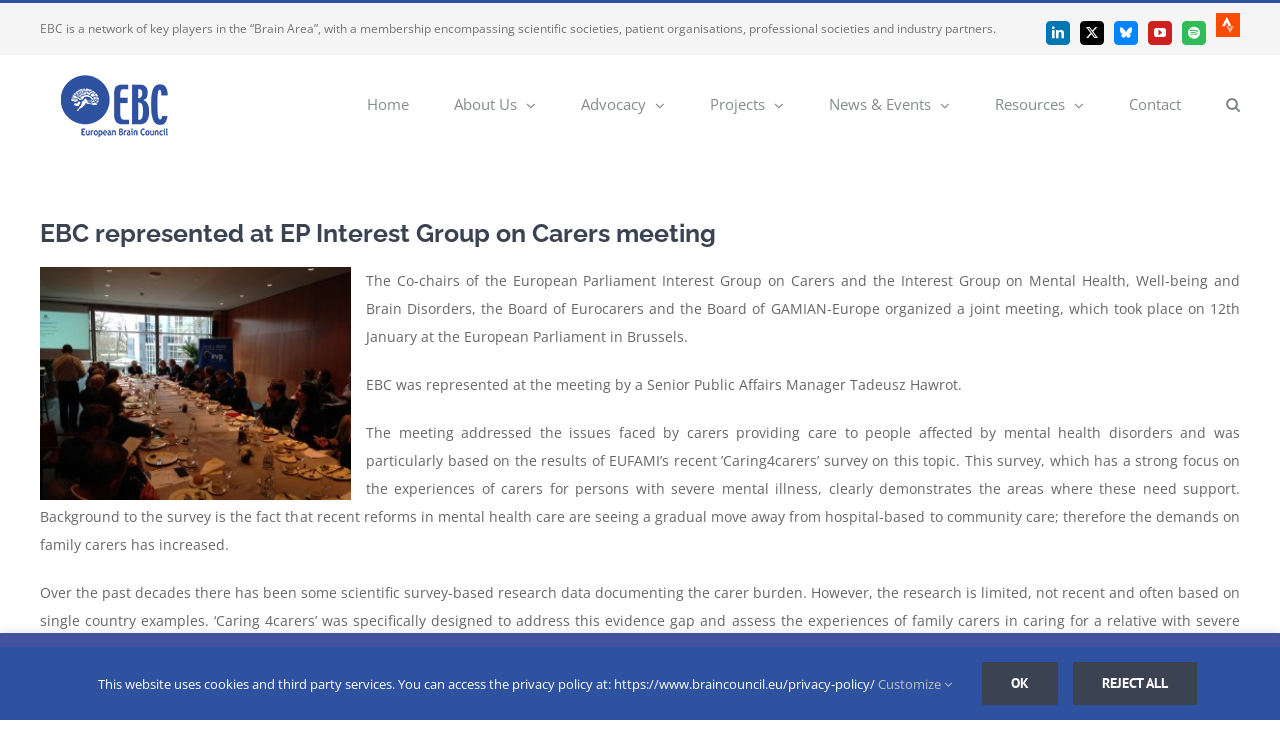

--- FILE ---
content_type: text/html; charset=UTF-8
request_url: https://www.braincouncil.eu/interest-group-meeting-in-the-european-parliament/
body_size: 31206
content:
<!DOCTYPE html>
<html class="avada-html-layout-wide avada-html-header-position-top" lang="en-US" prefix="og: http://ogp.me/ns# fb: http://ogp.me/ns/fb#">
<head>
<meta http-equiv="X-UA-Compatible" content="IE=edge" />
<meta http-equiv="Content-Type" content="text/html; charset=utf-8"/>
<meta name="viewport" content="width=device-width, initial-scale=1" />
<meta name='robots' content='index, follow, max-image-preview:large, max-snippet:-1, max-video-preview:-1' />
<!-- This site is optimized with the Yoast SEO plugin v26.6 - https://yoast.com/wordpress/plugins/seo/ -->
<title>EBC represented at EP Interest Group on Carers meeting &#8211; European Brain Council (EBC)</title>
<meta name="description" content="The European Brain Council (EBC) is a network of key players in the “Brain Area”, with a membership encompassing scientific societies,patient organisations, professional societies and industry partners." />
<link rel="canonical" href="https://www.braincouncil.eu/interest-group-meeting-in-the-european-parliament/" />
<meta name="twitter:card" content="summary_large_image" />
<meta name="twitter:title" content="EBC represented at EP Interest Group on Carers meeting &#8211; European Brain Council (EBC)" />
<meta name="twitter:description" content="The European Brain Council (EBC) is a network of key players in the “Brain Area”, with a membership encompassing scientific societies,patient organisations, professional societies and industry partners." />
<meta name="twitter:image" content="https://www.braincouncil.eu/wp-content/uploads/2016/01/IMG_2345-300x225.jpg" />
<meta name="twitter:creator" content="@EU_Brain" />
<meta name="twitter:site" content="@EU_Brain" />
<script type="application/ld+json" class="yoast-schema-graph">{"@context":"https://schema.org","@graph":[{"@type":"Article","@id":"https://www.braincouncil.eu/interest-group-meeting-in-the-european-parliament/#article","isPartOf":{"@id":"https://www.braincouncil.eu/interest-group-meeting-in-the-european-parliament/"},"author":{"name":"admin_ebc","@id":"https://www.braincouncil.eu/#/schema/person/ca205f78f87c27b557c0a5b0da9555eb"},"headline":"EBC represented at EP Interest Group on Carers meeting","datePublished":"2016-01-12T12:30:05+00:00","mainEntityOfPage":{"@id":"https://www.braincouncil.eu/interest-group-meeting-in-the-european-parliament/"},"wordCount":272,"publisher":{"@id":"https://www.braincouncil.eu/#organization"},"image":{"@id":"https://www.braincouncil.eu/interest-group-meeting-in-the-european-parliament/#primaryimage"},"thumbnailUrl":"https://www.braincouncil.eu/wp-content/uploads/2016/01/IMG_2345-300x225.jpg","articleSection":["News"],"inLanguage":"en-US"},{"@type":"WebPage","@id":"https://www.braincouncil.eu/interest-group-meeting-in-the-european-parliament/","url":"https://www.braincouncil.eu/interest-group-meeting-in-the-european-parliament/","name":"EBC represented at EP Interest Group on Carers meeting &#8211; European Brain Council (EBC)","isPartOf":{"@id":"https://www.braincouncil.eu/#website"},"primaryImageOfPage":{"@id":"https://www.braincouncil.eu/interest-group-meeting-in-the-european-parliament/#primaryimage"},"image":{"@id":"https://www.braincouncil.eu/interest-group-meeting-in-the-european-parliament/#primaryimage"},"thumbnailUrl":"https://www.braincouncil.eu/wp-content/uploads/2016/01/IMG_2345-300x225.jpg","datePublished":"2016-01-12T12:30:05+00:00","description":"The European Brain Council (EBC) is a network of key players in the “Brain Area”, with a membership encompassing scientific societies,patient organisations, professional societies and industry partners.","breadcrumb":{"@id":"https://www.braincouncil.eu/interest-group-meeting-in-the-european-parliament/#breadcrumb"},"inLanguage":"en-US","potentialAction":[{"@type":"ReadAction","target":["https://www.braincouncil.eu/interest-group-meeting-in-the-european-parliament/"]}]},{"@type":"ImageObject","inLanguage":"en-US","@id":"https://www.braincouncil.eu/interest-group-meeting-in-the-european-parliament/#primaryimage","url":"https://www.braincouncil.eu/wp-content/uploads/2016/01/IMG_2345-300x225.jpg","contentUrl":"https://www.braincouncil.eu/wp-content/uploads/2016/01/IMG_2345-300x225.jpg"},{"@type":"BreadcrumbList","@id":"https://www.braincouncil.eu/interest-group-meeting-in-the-european-parliament/#breadcrumb","itemListElement":[{"@type":"ListItem","position":1,"name":"Home","item":"https://www.braincouncil.eu/"},{"@type":"ListItem","position":2,"name":"EBC News","item":"https://www.braincouncil.eu/news/"},{"@type":"ListItem","position":3,"name":"EBC represented at EP Interest Group on Carers meeting"}]},{"@type":"WebSite","@id":"https://www.braincouncil.eu/#website","url":"https://www.braincouncil.eu/","name":"European Brain Council (EBC)","description":"Network of key players in the Brain Area","publisher":{"@id":"https://www.braincouncil.eu/#organization"},"potentialAction":[{"@type":"SearchAction","target":{"@type":"EntryPoint","urlTemplate":"https://www.braincouncil.eu/?s={search_term_string}"},"query-input":{"@type":"PropertyValueSpecification","valueRequired":true,"valueName":"search_term_string"}}],"inLanguage":"en-US"},{"@type":"Organization","@id":"https://www.braincouncil.eu/#organization","name":"European Brain Council","url":"https://www.braincouncil.eu/","logo":{"@type":"ImageObject","inLanguage":"en-US","@id":"https://www.braincouncil.eu/#/schema/logo/image/","url":"https://www.braincouncil.eu/wp-content/uploads/2023/07/Design-sans-titre-18.png","contentUrl":"https://www.braincouncil.eu/wp-content/uploads/2023/07/Design-sans-titre-18.png","width":696,"height":696,"caption":"European Brain Council"},"image":{"@id":"https://www.braincouncil.eu/#/schema/logo/image/"},"sameAs":["https://x.com/EU_Brain","https://www.linkedin.com/company/10903128/","https://www.youtube.com/channel/UC8fE_dIbia1LvjePjyVZ7Dg"]},{"@type":"Person","@id":"https://www.braincouncil.eu/#/schema/person/ca205f78f87c27b557c0a5b0da9555eb","name":"admin_ebc"}]}</script>
<!-- / Yoast SEO plugin. -->
<link rel='dns-prefetch' href='//js-eu1.hs-scripts.com' />
<link rel="alternate" type="application/rss+xml" title="European Brain Council (EBC) &raquo; Feed" href="https://www.braincouncil.eu/feed/" />
<link rel="alternate" type="application/rss+xml" title="European Brain Council (EBC) &raquo; Comments Feed" href="https://www.braincouncil.eu/comments/feed/" />
<link rel="alternate" type="text/calendar" title="European Brain Council (EBC) &raquo; iCal Feed" href="https://www.braincouncil.eu/events/?ical=1" />
<link rel="icon" href="https://www.braincouncil.eu/wp-content/uploads/2020/03/favicon.png" type="image/png" />
<link rel="alternate" title="oEmbed (JSON)" type="application/json+oembed" href="https://www.braincouncil.eu/wp-json/oembed/1.0/embed?url=https%3A%2F%2Fwww.braincouncil.eu%2Finterest-group-meeting-in-the-european-parliament%2F" />
<link rel="alternate" title="oEmbed (XML)" type="text/xml+oembed" href="https://www.braincouncil.eu/wp-json/oembed/1.0/embed?url=https%3A%2F%2Fwww.braincouncil.eu%2Finterest-group-meeting-in-the-european-parliament%2F&#038;format=xml" />
<meta name="description" content="The Co-chairs of the European Parliament Interest Group on Carers and the Interest Group on Mental Health, Well-being and Brain Disorders, the Board of Eurocarers and the Board of GAMIAN-Europe organized a joint meeting, which took place on 12th January at the European"/>
<meta property="og:locale" content="en_US"/>
<meta property="og:type" content="article"/>
<meta property="og:site_name" content="European Brain Council (EBC)"/>
<meta property="og:title" content="EBC represented at EP Interest Group on Carers meeting &#8211; European Brain Council (EBC)"/>
<meta property="og:description" content="The Co-chairs of the European Parliament Interest Group on Carers and the Interest Group on Mental Health, Well-being and Brain Disorders, the Board of Eurocarers and the Board of GAMIAN-Europe organized a joint meeting, which took place on 12th January at the European"/>
<meta property="og:url" content="https://www.braincouncil.eu/interest-group-meeting-in-the-european-parliament/"/>
<meta property="article:published_time" content="2016-01-12T12:30:05+00:00"/>
<meta name="author" content="admin_ebc"/>
<meta property="og:image" content="https://www.braincouncil.eu/wp-content/uploads/2023/02/EBC-Official-Logo-Website.png"/>
<meta property="og:image:width" content="148"/>
<meta property="og:image:height" content="84"/>
<meta property="og:image:type" content="image/png"/>
<!-- This site uses the Google Analytics by MonsterInsights plugin v9.11.1 - Using Analytics tracking - https://www.monsterinsights.com/ -->
<script src="//www.googletagmanager.com/gtag/js?id=G-JLF7MXR5BB"  data-cfasync="false" data-wpfc-render="false" type="text/javascript" async></script>
<script data-cfasync="false" data-wpfc-render="false" type="text/javascript">
var mi_version = '9.11.1';
var mi_track_user = true;
var mi_no_track_reason = '';
var MonsterInsightsDefaultLocations = {"page_location":"https:\/\/www.braincouncil.eu\/interest-group-meeting-in-the-european-parliament\/"};
if ( typeof MonsterInsightsPrivacyGuardFilter === 'function' ) {
var MonsterInsightsLocations = (typeof MonsterInsightsExcludeQuery === 'object') ? MonsterInsightsPrivacyGuardFilter( MonsterInsightsExcludeQuery ) : MonsterInsightsPrivacyGuardFilter( MonsterInsightsDefaultLocations );
} else {
var MonsterInsightsLocations = (typeof MonsterInsightsExcludeQuery === 'object') ? MonsterInsightsExcludeQuery : MonsterInsightsDefaultLocations;
}
var disableStrs = [
'ga-disable-G-JLF7MXR5BB',
];
/* Function to detect opted out users */
function __gtagTrackerIsOptedOut() {
for (var index = 0; index < disableStrs.length; index++) {
if (document.cookie.indexOf(disableStrs[index] + '=true') > -1) {
return true;
}
}
return false;
}
/* Disable tracking if the opt-out cookie exists. */
if (__gtagTrackerIsOptedOut()) {
for (var index = 0; index < disableStrs.length; index++) {
window[disableStrs[index]] = true;
}
}
/* Opt-out function */
function __gtagTrackerOptout() {
for (var index = 0; index < disableStrs.length; index++) {
document.cookie = disableStrs[index] + '=true; expires=Thu, 31 Dec 2099 23:59:59 UTC; path=/';
window[disableStrs[index]] = true;
}
}
if ('undefined' === typeof gaOptout) {
function gaOptout() {
__gtagTrackerOptout();
}
}
window.dataLayer = window.dataLayer || [];
window.MonsterInsightsDualTracker = {
helpers: {},
trackers: {},
};
if (mi_track_user) {
function __gtagDataLayer() {
dataLayer.push(arguments);
}
function __gtagTracker(type, name, parameters) {
if (!parameters) {
parameters = {};
}
if (parameters.send_to) {
__gtagDataLayer.apply(null, arguments);
return;
}
if (type === 'event') {
parameters.send_to = monsterinsights_frontend.v4_id;
var hookName = name;
if (typeof parameters['event_category'] !== 'undefined') {
hookName = parameters['event_category'] + ':' + name;
}
if (typeof MonsterInsightsDualTracker.trackers[hookName] !== 'undefined') {
MonsterInsightsDualTracker.trackers[hookName](parameters);
} else {
__gtagDataLayer('event', name, parameters);
}
} else {
__gtagDataLayer.apply(null, arguments);
}
}
__gtagTracker('js', new Date());
__gtagTracker('set', {
'developer_id.dZGIzZG': true,
});
if ( MonsterInsightsLocations.page_location ) {
__gtagTracker('set', MonsterInsightsLocations);
}
__gtagTracker('config', 'G-JLF7MXR5BB', {"forceSSL":"true","link_attribution":"true"} );
window.gtag = __gtagTracker;										(function () {
/* https://developers.google.com/analytics/devguides/collection/analyticsjs/ */
/* ga and __gaTracker compatibility shim. */
var noopfn = function () {
return null;
};
var newtracker = function () {
return new Tracker();
};
var Tracker = function () {
return null;
};
var p = Tracker.prototype;
p.get = noopfn;
p.set = noopfn;
p.send = function () {
var args = Array.prototype.slice.call(arguments);
args.unshift('send');
__gaTracker.apply(null, args);
};
var __gaTracker = function () {
var len = arguments.length;
if (len === 0) {
return;
}
var f = arguments[len - 1];
if (typeof f !== 'object' || f === null || typeof f.hitCallback !== 'function') {
if ('send' === arguments[0]) {
var hitConverted, hitObject = false, action;
if ('event' === arguments[1]) {
if ('undefined' !== typeof arguments[3]) {
hitObject = {
'eventAction': arguments[3],
'eventCategory': arguments[2],
'eventLabel': arguments[4],
'value': arguments[5] ? arguments[5] : 1,
}
}
}
if ('pageview' === arguments[1]) {
if ('undefined' !== typeof arguments[2]) {
hitObject = {
'eventAction': 'page_view',
'page_path': arguments[2],
}
}
}
if (typeof arguments[2] === 'object') {
hitObject = arguments[2];
}
if (typeof arguments[5] === 'object') {
Object.assign(hitObject, arguments[5]);
}
if ('undefined' !== typeof arguments[1].hitType) {
hitObject = arguments[1];
if ('pageview' === hitObject.hitType) {
hitObject.eventAction = 'page_view';
}
}
if (hitObject) {
action = 'timing' === arguments[1].hitType ? 'timing_complete' : hitObject.eventAction;
hitConverted = mapArgs(hitObject);
__gtagTracker('event', action, hitConverted);
}
}
return;
}
function mapArgs(args) {
var arg, hit = {};
var gaMap = {
'eventCategory': 'event_category',
'eventAction': 'event_action',
'eventLabel': 'event_label',
'eventValue': 'event_value',
'nonInteraction': 'non_interaction',
'timingCategory': 'event_category',
'timingVar': 'name',
'timingValue': 'value',
'timingLabel': 'event_label',
'page': 'page_path',
'location': 'page_location',
'title': 'page_title',
'referrer' : 'page_referrer',
};
for (arg in args) {
if (!(!args.hasOwnProperty(arg) || !gaMap.hasOwnProperty(arg))) {
hit[gaMap[arg]] = args[arg];
} else {
hit[arg] = args[arg];
}
}
return hit;
}
try {
f.hitCallback();
} catch (ex) {
}
};
__gaTracker.create = newtracker;
__gaTracker.getByName = newtracker;
__gaTracker.getAll = function () {
return [];
};
__gaTracker.remove = noopfn;
__gaTracker.loaded = true;
window['__gaTracker'] = __gaTracker;
})();
} else {
console.log("");
(function () {
function __gtagTracker() {
return null;
}
window['__gtagTracker'] = __gtagTracker;
window['gtag'] = __gtagTracker;
})();
}
</script>
<!-- / Google Analytics by MonsterInsights -->
<style id='wp-img-auto-sizes-contain-inline-css' type='text/css'>
img:is([sizes=auto i],[sizes^="auto," i]){contain-intrinsic-size:3000px 1500px}
/*# sourceURL=wp-img-auto-sizes-contain-inline-css */
</style>
<!-- <link rel='stylesheet' id='layerslider-css' href='https://www.braincouncil.eu/wp-content/plugins/LayerSlider/assets/static/layerslider/css/layerslider.css?ver=8.1.2' type='text/css' media='all' /> -->
<!-- <link rel='stylesheet' id='contact-form-7-css' href='https://www.braincouncil.eu/wp-content/plugins/contact-form-7/includes/css/styles.css?ver=6.1.4' type='text/css' media='all' /> -->
<!-- <link rel='stylesheet' id='cookie-law-info-css' href='https://www.braincouncil.eu/wp-content/plugins/cookie-law-info/legacy/public/css/cookie-law-info-public.css?ver=3.3.9' type='text/css' media='all' /> -->
<!-- <link rel='stylesheet' id='cookie-law-info-gdpr-css' href='https://www.braincouncil.eu/wp-content/plugins/cookie-law-info/legacy/public/css/cookie-law-info-gdpr.css?ver=3.3.9' type='text/css' media='all' /> -->
<!-- <link rel='stylesheet' id='europe-html5-map-style-css' href='https://www.braincouncil.eu/wp-content/plugins/europehtmlmap/static/css/map.css?ver=94731d9ed0ecb0030ae14221c9c2dd9d' type='text/css' media='all' /> -->
<!-- <link rel='stylesheet' id='fusion-dynamic-css-css' href='https://www.braincouncil.eu/wp-content/uploads/fusion-styles/23aba4bc8449014e9a0cb1eb2642192f.min.css?ver=3.14.2' type='text/css' media='all' /> -->
<link rel="stylesheet" type="text/css" href="//www.braincouncil.eu/wp-content/cache/wpfc-minified/lyyitc51/hqe4p.css" media="all"/>
<!-- <link rel='stylesheet' id='avada-fullwidth-md-css' href='https://www.braincouncil.eu/wp-content/plugins/fusion-builder/assets/css/media/fullwidth-md.min.css?ver=3.14.2' type='text/css' media='only screen and (max-width: 1024px)' /> -->
<link rel="stylesheet" type="text/css" href="//www.braincouncil.eu/wp-content/cache/wpfc-minified/k9w4t8mi/hqdxn.css" media="only screen and (max-width: 1024px)"/>
<!-- <link rel='stylesheet' id='avada-fullwidth-sm-css' href='https://www.braincouncil.eu/wp-content/plugins/fusion-builder/assets/css/media/fullwidth-sm.min.css?ver=3.14.2' type='text/css' media='only screen and (max-width: 850px)' /> -->
<link rel="stylesheet" type="text/css" href="//www.braincouncil.eu/wp-content/cache/wpfc-minified/2ayawh4m/hqdxn.css" media="only screen and (max-width: 850px)"/>
<!-- <link rel='stylesheet' id='avada-icon-md-css' href='https://www.braincouncil.eu/wp-content/plugins/fusion-builder/assets/css/media/icon-md.min.css?ver=3.14.2' type='text/css' media='only screen and (max-width: 1024px)' /> -->
<link rel="stylesheet" type="text/css" href="//www.braincouncil.eu/wp-content/cache/wpfc-minified/8lf914/hqdxn.css" media="only screen and (max-width: 1024px)"/>
<!-- <link rel='stylesheet' id='avada-icon-sm-css' href='https://www.braincouncil.eu/wp-content/plugins/fusion-builder/assets/css/media/icon-sm.min.css?ver=3.14.2' type='text/css' media='only screen and (max-width: 850px)' /> -->
<link rel="stylesheet" type="text/css" href="//www.braincouncil.eu/wp-content/cache/wpfc-minified/epv9jr4k/hqdxn.css" media="only screen and (max-width: 850px)"/>
<!-- <link rel='stylesheet' id='avada-grid-md-css' href='https://www.braincouncil.eu/wp-content/plugins/fusion-builder/assets/css/media/grid-md.min.css?ver=7.14.2' type='text/css' media='only screen and (max-width: 1024px)' /> -->
<link rel="stylesheet" type="text/css" href="//www.braincouncil.eu/wp-content/cache/wpfc-minified/88n4gyx7/hqdxn.css" media="only screen and (max-width: 1024px)"/>
<!-- <link rel='stylesheet' id='avada-grid-sm-css' href='https://www.braincouncil.eu/wp-content/plugins/fusion-builder/assets/css/media/grid-sm.min.css?ver=7.14.2' type='text/css' media='only screen and (max-width: 850px)' /> -->
<link rel="stylesheet" type="text/css" href="//www.braincouncil.eu/wp-content/cache/wpfc-minified/kppcnoez/hqdxn.css" media="only screen and (max-width: 850px)"/>
<!-- <link rel='stylesheet' id='avada-image-md-css' href='https://www.braincouncil.eu/wp-content/plugins/fusion-builder/assets/css/media/image-md.min.css?ver=7.14.2' type='text/css' media='only screen and (max-width: 1024px)' /> -->
<link rel="stylesheet" type="text/css" href="//www.braincouncil.eu/wp-content/cache/wpfc-minified/mmk8ctak/hqdxn.css" media="only screen and (max-width: 1024px)"/>
<!-- <link rel='stylesheet' id='avada-image-sm-css' href='https://www.braincouncil.eu/wp-content/plugins/fusion-builder/assets/css/media/image-sm.min.css?ver=7.14.2' type='text/css' media='only screen and (max-width: 850px)' /> -->
<link rel="stylesheet" type="text/css" href="//www.braincouncil.eu/wp-content/cache/wpfc-minified/dfecy6go/hqdxn.css" media="only screen and (max-width: 850px)"/>
<!-- <link rel='stylesheet' id='avada-person-md-css' href='https://www.braincouncil.eu/wp-content/plugins/fusion-builder/assets/css/media/person-md.min.css?ver=7.14.2' type='text/css' media='only screen and (max-width: 1024px)' /> -->
<link rel="stylesheet" type="text/css" href="//www.braincouncil.eu/wp-content/cache/wpfc-minified/q91k1xgp/hqdxn.css" media="only screen and (max-width: 1024px)"/>
<!-- <link rel='stylesheet' id='avada-person-sm-css' href='https://www.braincouncil.eu/wp-content/plugins/fusion-builder/assets/css/media/person-sm.min.css?ver=7.14.2' type='text/css' media='only screen and (max-width: 850px)' /> -->
<link rel="stylesheet" type="text/css" href="//www.braincouncil.eu/wp-content/cache/wpfc-minified/8uy3jqkr/hqdxn.css" media="only screen and (max-width: 850px)"/>
<!-- <link rel='stylesheet' id='avada-section-separator-md-css' href='https://www.braincouncil.eu/wp-content/plugins/fusion-builder/assets/css/media/section-separator-md.min.css?ver=3.14.2' type='text/css' media='only screen and (max-width: 1024px)' /> -->
<link rel="stylesheet" type="text/css" href="//www.braincouncil.eu/wp-content/cache/wpfc-minified/er2xctd4/hqdxn.css" media="only screen and (max-width: 1024px)"/>
<!-- <link rel='stylesheet' id='avada-section-separator-sm-css' href='https://www.braincouncil.eu/wp-content/plugins/fusion-builder/assets/css/media/section-separator-sm.min.css?ver=3.14.2' type='text/css' media='only screen and (max-width: 850px)' /> -->
<link rel="stylesheet" type="text/css" href="//www.braincouncil.eu/wp-content/cache/wpfc-minified/2jb28js/hqdxn.css" media="only screen and (max-width: 850px)"/>
<!-- <link rel='stylesheet' id='avada-social-sharing-md-css' href='https://www.braincouncil.eu/wp-content/plugins/fusion-builder/assets/css/media/social-sharing-md.min.css?ver=7.14.2' type='text/css' media='only screen and (max-width: 1024px)' /> -->
<link rel="stylesheet" type="text/css" href="//www.braincouncil.eu/wp-content/cache/wpfc-minified/7msoyesw/hqdxn.css" media="only screen and (max-width: 1024px)"/>
<!-- <link rel='stylesheet' id='avada-social-sharing-sm-css' href='https://www.braincouncil.eu/wp-content/plugins/fusion-builder/assets/css/media/social-sharing-sm.min.css?ver=7.14.2' type='text/css' media='only screen and (max-width: 850px)' /> -->
<link rel="stylesheet" type="text/css" href="//www.braincouncil.eu/wp-content/cache/wpfc-minified/knx3jkrm/hqdxn.css" media="only screen and (max-width: 850px)"/>
<!-- <link rel='stylesheet' id='avada-social-links-md-css' href='https://www.braincouncil.eu/wp-content/plugins/fusion-builder/assets/css/media/social-links-md.min.css?ver=7.14.2' type='text/css' media='only screen and (max-width: 1024px)' /> -->
<link rel="stylesheet" type="text/css" href="//www.braincouncil.eu/wp-content/cache/wpfc-minified/edmysorg/hqdxn.css" media="only screen and (max-width: 1024px)"/>
<!-- <link rel='stylesheet' id='avada-social-links-sm-css' href='https://www.braincouncil.eu/wp-content/plugins/fusion-builder/assets/css/media/social-links-sm.min.css?ver=7.14.2' type='text/css' media='only screen and (max-width: 850px)' /> -->
<link rel="stylesheet" type="text/css" href="//www.braincouncil.eu/wp-content/cache/wpfc-minified/1dlvrts2/hqdxn.css" media="only screen and (max-width: 850px)"/>
<!-- <link rel='stylesheet' id='avada-tabs-lg-min-css' href='https://www.braincouncil.eu/wp-content/plugins/fusion-builder/assets/css/media/tabs-lg-min.min.css?ver=7.14.2' type='text/css' media='only screen and (min-width: 850px)' /> -->
<link rel="stylesheet" type="text/css" href="//www.braincouncil.eu/wp-content/cache/wpfc-minified/qwmfgdgo/hqdxn.css" media="only screen and (min-width: 850px)"/>
<!-- <link rel='stylesheet' id='avada-tabs-lg-max-css' href='https://www.braincouncil.eu/wp-content/plugins/fusion-builder/assets/css/media/tabs-lg-max.min.css?ver=7.14.2' type='text/css' media='only screen and (max-width: 850px)' /> -->
<link rel="stylesheet" type="text/css" href="//www.braincouncil.eu/wp-content/cache/wpfc-minified/2p47ufmr/hqdxn.css" media="only screen and (max-width: 850px)"/>
<!-- <link rel='stylesheet' id='avada-tabs-md-css' href='https://www.braincouncil.eu/wp-content/plugins/fusion-builder/assets/css/media/tabs-md.min.css?ver=7.14.2' type='text/css' media='only screen and (max-width: 1024px)' /> -->
<link rel="stylesheet" type="text/css" href="//www.braincouncil.eu/wp-content/cache/wpfc-minified/e5cgsl94/hqdxn.css" media="only screen and (max-width: 1024px)"/>
<!-- <link rel='stylesheet' id='avada-tabs-sm-css' href='https://www.braincouncil.eu/wp-content/plugins/fusion-builder/assets/css/media/tabs-sm.min.css?ver=7.14.2' type='text/css' media='only screen and (max-width: 850px)' /> -->
<link rel="stylesheet" type="text/css" href="//www.braincouncil.eu/wp-content/cache/wpfc-minified/1c9alyd0/hqdxn.css" media="only screen and (max-width: 850px)"/>
<!-- <link rel='stylesheet' id='awb-text-md-css' href='https://www.braincouncil.eu/wp-content/plugins/fusion-builder/assets/css/media/text-md.min.css?ver=3.14.2' type='text/css' media='only screen and (max-width: 1024px)' /> -->
<link rel="stylesheet" type="text/css" href="//www.braincouncil.eu/wp-content/cache/wpfc-minified/99g0j0pw/hqdxn.css" media="only screen and (max-width: 1024px)"/>
<!-- <link rel='stylesheet' id='awb-text-sm-css' href='https://www.braincouncil.eu/wp-content/plugins/fusion-builder/assets/css/media/text-sm.min.css?ver=3.14.2' type='text/css' media='only screen and (max-width: 850px)' /> -->
<link rel="stylesheet" type="text/css" href="//www.braincouncil.eu/wp-content/cache/wpfc-minified/qm5v46zg/hqdxn.css" media="only screen and (max-width: 850px)"/>
<!-- <link rel='stylesheet' id='awb-title-md-css' href='https://www.braincouncil.eu/wp-content/plugins/fusion-builder/assets/css/media/title-md.min.css?ver=3.14.2' type='text/css' media='only screen and (max-width: 1024px)' /> -->
<link rel="stylesheet" type="text/css" href="//www.braincouncil.eu/wp-content/cache/wpfc-minified/e3qom9te/hqdxn.css" media="only screen and (max-width: 1024px)"/>
<!-- <link rel='stylesheet' id='awb-title-sm-css' href='https://www.braincouncil.eu/wp-content/plugins/fusion-builder/assets/css/media/title-sm.min.css?ver=3.14.2' type='text/css' media='only screen and (max-width: 850px)' /> -->
<link rel="stylesheet" type="text/css" href="//www.braincouncil.eu/wp-content/cache/wpfc-minified/1njcyz54/hqdxn.css" media="only screen and (max-width: 850px)"/>
<!-- <link rel='stylesheet' id='avada-facebook-page-md-css' href='https://www.braincouncil.eu/wp-content/plugins/fusion-builder/assets/css/media/facebook-page-md.min.css?ver=7.14.2' type='text/css' media='only screen and (max-width: 1024px)' /> -->
<link rel="stylesheet" type="text/css" href="//www.braincouncil.eu/wp-content/cache/wpfc-minified/euofytb/hqdxn.css" media="only screen and (max-width: 1024px)"/>
<!-- <link rel='stylesheet' id='avada-facebook-page-sm-css' href='https://www.braincouncil.eu/wp-content/plugins/fusion-builder/assets/css/media/facebook-page-sm.min.css?ver=7.14.2' type='text/css' media='only screen and (max-width: 850px)' /> -->
<link rel="stylesheet" type="text/css" href="//www.braincouncil.eu/wp-content/cache/wpfc-minified/f2c1qegr/hqdxn.css" media="only screen and (max-width: 850px)"/>
<!-- <link rel='stylesheet' id='avada-twitter-timeline-md-css' href='https://www.braincouncil.eu/wp-content/plugins/fusion-builder/assets/css/media/twitter-timeline-md.min.css?ver=7.14.2' type='text/css' media='only screen and (max-width: 1024px)' /> -->
<link rel="stylesheet" type="text/css" href="//www.braincouncil.eu/wp-content/cache/wpfc-minified/egm8g81s/hqdxn.css" media="only screen and (max-width: 1024px)"/>
<!-- <link rel='stylesheet' id='avada-twitter-timeline-sm-css' href='https://www.braincouncil.eu/wp-content/plugins/fusion-builder/assets/css/media/twitter-timeline-sm.min.css?ver=7.14.2' type='text/css' media='only screen and (max-width: 850px)' /> -->
<link rel="stylesheet" type="text/css" href="//www.braincouncil.eu/wp-content/cache/wpfc-minified/d7kmalg/hqdxn.css" media="only screen and (max-width: 850px)"/>
<!-- <link rel='stylesheet' id='avada-flickr-md-css' href='https://www.braincouncil.eu/wp-content/plugins/fusion-builder/assets/css/media/flickr-md.min.css?ver=7.14.2' type='text/css' media='only screen and (max-width: 1024px)' /> -->
<link rel="stylesheet" type="text/css" href="//www.braincouncil.eu/wp-content/cache/wpfc-minified/frnsrmxs/hqdxn.css" media="only screen and (max-width: 1024px)"/>
<!-- <link rel='stylesheet' id='avada-flickr-sm-css' href='https://www.braincouncil.eu/wp-content/plugins/fusion-builder/assets/css/media/flickr-sm.min.css?ver=7.14.2' type='text/css' media='only screen and (max-width: 850px)' /> -->
<link rel="stylesheet" type="text/css" href="//www.braincouncil.eu/wp-content/cache/wpfc-minified/6mx8fliw/hqdxn.css" media="only screen and (max-width: 850px)"/>
<!-- <link rel='stylesheet' id='avada-tagcloud-md-css' href='https://www.braincouncil.eu/wp-content/plugins/fusion-builder/assets/css/media/tagcloud-md.min.css?ver=7.14.2' type='text/css' media='only screen and (max-width: 1024px)' /> -->
<link rel="stylesheet" type="text/css" href="//www.braincouncil.eu/wp-content/cache/wpfc-minified/l20s7jpb/hqdxn.css" media="only screen and (max-width: 1024px)"/>
<!-- <link rel='stylesheet' id='avada-tagcloud-sm-css' href='https://www.braincouncil.eu/wp-content/plugins/fusion-builder/assets/css/media/tagcloud-sm.min.css?ver=7.14.2' type='text/css' media='only screen and (max-width: 850px)' /> -->
<link rel="stylesheet" type="text/css" href="//www.braincouncil.eu/wp-content/cache/wpfc-minified/6z5drk6d/hqdxn.css" media="only screen and (max-width: 850px)"/>
<!-- <link rel='stylesheet' id='awb-meta-md-css' href='https://www.braincouncil.eu/wp-content/plugins/fusion-builder/assets/css/media/meta-md.min.css?ver=7.14.2' type='text/css' media='only screen and (max-width: 1024px)' /> -->
<link rel="stylesheet" type="text/css" href="//www.braincouncil.eu/wp-content/cache/wpfc-minified/7ubi0huj/hqdxn.css" media="only screen and (max-width: 1024px)"/>
<!-- <link rel='stylesheet' id='awb-meta-sm-css' href='https://www.braincouncil.eu/wp-content/plugins/fusion-builder/assets/css/media/meta-sm.min.css?ver=7.14.2' type='text/css' media='only screen and (max-width: 850px)' /> -->
<link rel="stylesheet" type="text/css" href="//www.braincouncil.eu/wp-content/cache/wpfc-minified/kmbmdglt/hqdxn.css" media="only screen and (max-width: 850px)"/>
<!-- <link rel='stylesheet' id='awb-layout-colums-md-css' href='https://www.braincouncil.eu/wp-content/plugins/fusion-builder/assets/css/media/layout-columns-md.min.css?ver=3.14.2' type='text/css' media='only screen and (max-width: 1024px)' /> -->
<link rel="stylesheet" type="text/css" href="//www.braincouncil.eu/wp-content/cache/wpfc-minified/jylipzik/hqdxn.css" media="only screen and (max-width: 1024px)"/>
<!-- <link rel='stylesheet' id='awb-layout-colums-sm-css' href='https://www.braincouncil.eu/wp-content/plugins/fusion-builder/assets/css/media/layout-columns-sm.min.css?ver=3.14.2' type='text/css' media='only screen and (max-width: 850px)' /> -->
<link rel="stylesheet" type="text/css" href="//www.braincouncil.eu/wp-content/cache/wpfc-minified/2m55bguu/hqdxn.css" media="only screen and (max-width: 850px)"/>
<!-- <link rel='stylesheet' id='avada-max-1c-css' href='https://www.braincouncil.eu/wp-content/themes/Avada/assets/css/media/max-1c.min.css?ver=7.14.2' type='text/css' media='only screen and (max-width: 644px)' /> -->
<link rel="stylesheet" type="text/css" href="//www.braincouncil.eu/wp-content/cache/wpfc-minified/drwz453m/hqdxn.css" media="only screen and (max-width: 644px)"/>
<!-- <link rel='stylesheet' id='avada-max-2c-css' href='https://www.braincouncil.eu/wp-content/themes/Avada/assets/css/media/max-2c.min.css?ver=7.14.2' type='text/css' media='only screen and (max-width: 735px)' /> -->
<link rel="stylesheet" type="text/css" href="//www.braincouncil.eu/wp-content/cache/wpfc-minified/98asx2xf/hqdxn.css" media="only screen and (max-width: 735px)"/>
<!-- <link rel='stylesheet' id='avada-min-2c-max-3c-css' href='https://www.braincouncil.eu/wp-content/themes/Avada/assets/css/media/min-2c-max-3c.min.css?ver=7.14.2' type='text/css' media='only screen and (min-width: 735px) and (max-width: 826px)' /> -->
<link rel="stylesheet" type="text/css" href="//www.braincouncil.eu/wp-content/cache/wpfc-minified/8aufvbig/hqdxn.css" media="only screen and (min-width: 735px) and (max-width: 826px)"/>
<!-- <link rel='stylesheet' id='avada-min-3c-max-4c-css' href='https://www.braincouncil.eu/wp-content/themes/Avada/assets/css/media/min-3c-max-4c.min.css?ver=7.14.2' type='text/css' media='only screen and (min-width: 826px) and (max-width: 917px)' /> -->
<link rel="stylesheet" type="text/css" href="//www.braincouncil.eu/wp-content/cache/wpfc-minified/33591kym/hqdxn.css" media="only screen and (min-width: 826px) and (max-width: 917px)"/>
<!-- <link rel='stylesheet' id='avada-min-4c-max-5c-css' href='https://www.braincouncil.eu/wp-content/themes/Avada/assets/css/media/min-4c-max-5c.min.css?ver=7.14.2' type='text/css' media='only screen and (min-width: 917px) and (max-width: 1008px)' /> -->
<link rel="stylesheet" type="text/css" href="//www.braincouncil.eu/wp-content/cache/wpfc-minified/qaelceqj/hqdxn.css" media="only screen and (min-width: 917px) and (max-width: 1008px)"/>
<!-- <link rel='stylesheet' id='avada-min-5c-max-6c-css' href='https://www.braincouncil.eu/wp-content/themes/Avada/assets/css/media/min-5c-max-6c.min.css?ver=7.14.2' type='text/css' media='only screen and (min-width: 1008px) and (max-width: 1099px)' /> -->
<link rel="stylesheet" type="text/css" href="//www.braincouncil.eu/wp-content/cache/wpfc-minified/esuhkaej/hqdxn.css" media="only screen and (min-width: 1008px) and (max-width: 1099px)"/>
<!-- <link rel='stylesheet' id='avada-min-shbp-css' href='https://www.braincouncil.eu/wp-content/themes/Avada/assets/css/media/min-shbp.min.css?ver=7.14.2' type='text/css' media='only screen and (min-width: 1051px)' /> -->
<!-- <link rel='stylesheet' id='avada-min-shbp-header-legacy-css' href='https://www.braincouncil.eu/wp-content/themes/Avada/assets/css/media/min-shbp-header-legacy.min.css?ver=7.14.2' type='text/css' media='only screen and (min-width: 1051px)' /> -->
<link rel="stylesheet" type="text/css" href="//www.braincouncil.eu/wp-content/cache/wpfc-minified/6onj1ngf/hqdxn.css" media="only screen and (min-width: 1051px)"/>
<!-- <link rel='stylesheet' id='avada-max-shbp-css' href='https://www.braincouncil.eu/wp-content/themes/Avada/assets/css/media/max-shbp.min.css?ver=7.14.2' type='text/css' media='only screen and (max-width: 1050px)' /> -->
<!-- <link rel='stylesheet' id='avada-max-shbp-header-legacy-css' href='https://www.braincouncil.eu/wp-content/themes/Avada/assets/css/media/max-shbp-header-legacy.min.css?ver=7.14.2' type='text/css' media='only screen and (max-width: 1050px)' /> -->
<!-- <link rel='stylesheet' id='avada-max-sh-shbp-css' href='https://www.braincouncil.eu/wp-content/themes/Avada/assets/css/media/max-sh-shbp.min.css?ver=7.14.2' type='text/css' media='only screen and (max-width: 1050px)' /> -->
<!-- <link rel='stylesheet' id='avada-max-sh-shbp-header-legacy-css' href='https://www.braincouncil.eu/wp-content/themes/Avada/assets/css/media/max-sh-shbp-header-legacy.min.css?ver=7.14.2' type='text/css' media='only screen and (max-width: 1050px)' /> -->
<link rel="stylesheet" type="text/css" href="//www.braincouncil.eu/wp-content/cache/wpfc-minified/8u5sjgjs/hqdxn.css" media="only screen and (max-width: 1050px)"/>
<!-- <link rel='stylesheet' id='avada-min-768-max-1024-p-css' href='https://www.braincouncil.eu/wp-content/themes/Avada/assets/css/media/min-768-max-1024-p.min.css?ver=7.14.2' type='text/css' media='only screen and (min-device-width: 768px) and (max-device-width: 1024px) and (orientation: portrait)' /> -->
<!-- <link rel='stylesheet' id='avada-min-768-max-1024-p-header-legacy-css' href='https://www.braincouncil.eu/wp-content/themes/Avada/assets/css/media/min-768-max-1024-p-header-legacy.min.css?ver=7.14.2' type='text/css' media='only screen and (min-device-width: 768px) and (max-device-width: 1024px) and (orientation: portrait)' /> -->
<link rel="stylesheet" type="text/css" href="//www.braincouncil.eu/wp-content/cache/wpfc-minified/2crhstz3/hqdxn.css" media="only screen and (min-device-width: 768px) and (max-device-width: 1024px) and (orientation: portrait)"/>
<!-- <link rel='stylesheet' id='avada-min-768-max-1024-l-css' href='https://www.braincouncil.eu/wp-content/themes/Avada/assets/css/media/min-768-max-1024-l.min.css?ver=7.14.2' type='text/css' media='only screen and (min-device-width: 768px) and (max-device-width: 1024px) and (orientation: landscape)' /> -->
<!-- <link rel='stylesheet' id='avada-min-768-max-1024-l-header-legacy-css' href='https://www.braincouncil.eu/wp-content/themes/Avada/assets/css/media/min-768-max-1024-l-header-legacy.min.css?ver=7.14.2' type='text/css' media='only screen and (min-device-width: 768px) and (max-device-width: 1024px) and (orientation: landscape)' /> -->
<link rel="stylesheet" type="text/css" href="//www.braincouncil.eu/wp-content/cache/wpfc-minified/6kmgfaif/hqdxn.css" media="only screen and (min-device-width: 768px) and (max-device-width: 1024px) and (orientation: landscape)"/>
<!-- <link rel='stylesheet' id='avada-max-sh-cbp-css' href='https://www.braincouncil.eu/wp-content/themes/Avada/assets/css/media/max-sh-cbp.min.css?ver=7.14.2' type='text/css' media='only screen and (max-width: 850px)' /> -->
<link rel="stylesheet" type="text/css" href="//www.braincouncil.eu/wp-content/cache/wpfc-minified/2opm2u2z/hqdxn.css" media="only screen and (max-width: 850px)"/>
<!-- <link rel='stylesheet' id='avada-max-sh-sbp-css' href='https://www.braincouncil.eu/wp-content/themes/Avada/assets/css/media/max-sh-sbp.min.css?ver=7.14.2' type='text/css' media='only screen and (max-width: 800px)' /> -->
<link rel="stylesheet" type="text/css" href="//www.braincouncil.eu/wp-content/cache/wpfc-minified/f281fda4/hqdxn.css" media="only screen and (max-width: 800px)"/>
<!-- <link rel='stylesheet' id='avada-max-sh-640-css' href='https://www.braincouncil.eu/wp-content/themes/Avada/assets/css/media/max-sh-640.min.css?ver=7.14.2' type='text/css' media='only screen and (max-width: 640px)' /> -->
<link rel="stylesheet" type="text/css" href="//www.braincouncil.eu/wp-content/cache/wpfc-minified/7mp1rdfr/hqdxn.css" media="only screen and (max-width: 640px)"/>
<!-- <link rel='stylesheet' id='avada-max-shbp-18-css' href='https://www.braincouncil.eu/wp-content/themes/Avada/assets/css/media/max-shbp-18.min.css?ver=7.14.2' type='text/css' media='only screen and (max-width: 1032px)' /> -->
<link rel="stylesheet" type="text/css" href="//www.braincouncil.eu/wp-content/cache/wpfc-minified/f4lxfmjj/hqdxn.css" media="only screen and (max-width: 1032px)"/>
<!-- <link rel='stylesheet' id='avada-max-shbp-32-css' href='https://www.braincouncil.eu/wp-content/themes/Avada/assets/css/media/max-shbp-32.min.css?ver=7.14.2' type='text/css' media='only screen and (max-width: 1018px)' /> -->
<link rel="stylesheet" type="text/css" href="//www.braincouncil.eu/wp-content/cache/wpfc-minified/qk3wln4/hqdxn.css" media="only screen and (max-width: 1018px)"/>
<!-- <link rel='stylesheet' id='avada-min-sh-cbp-css' href='https://www.braincouncil.eu/wp-content/themes/Avada/assets/css/media/min-sh-cbp.min.css?ver=7.14.2' type='text/css' media='only screen and (min-width: 850px)' /> -->
<link rel="stylesheet" type="text/css" href="//www.braincouncil.eu/wp-content/cache/wpfc-minified/8j5rz0h5/hqdxn.css" media="only screen and (min-width: 850px)"/>
<!-- <link rel='stylesheet' id='avada-max-640-css' href='https://www.braincouncil.eu/wp-content/themes/Avada/assets/css/media/max-640.min.css?ver=7.14.2' type='text/css' media='only screen and (max-device-width: 640px)' /> -->
<link rel="stylesheet" type="text/css" href="//www.braincouncil.eu/wp-content/cache/wpfc-minified/npjffw4/hqdxn.css" media="only screen and (max-device-width: 640px)"/>
<!-- <link rel='stylesheet' id='avada-max-main-css' href='https://www.braincouncil.eu/wp-content/themes/Avada/assets/css/media/max-main.min.css?ver=7.14.2' type='text/css' media='only screen and (max-width: 1099px)' /> -->
<link rel="stylesheet" type="text/css" href="//www.braincouncil.eu/wp-content/cache/wpfc-minified/jqe9f6oj/hqdxn.css" media="only screen and (max-width: 1099px)"/>
<!-- <link rel='stylesheet' id='avada-max-cbp-css' href='https://www.braincouncil.eu/wp-content/themes/Avada/assets/css/media/max-cbp.min.css?ver=7.14.2' type='text/css' media='only screen and (max-width: 850px)' /> -->
<!-- <link rel='stylesheet' id='avada-max-sh-cbp-cf7-css' href='https://www.braincouncil.eu/wp-content/themes/Avada/assets/css/media/max-sh-cbp-cf7.min.css?ver=7.14.2' type='text/css' media='only screen and (max-width: 850px)' /> -->
<link rel="stylesheet" type="text/css" href="//www.braincouncil.eu/wp-content/cache/wpfc-minified/6lnpv8xs/hqdxn.css" media="only screen and (max-width: 850px)"/>
<!-- <link rel='stylesheet' id='avada-max-640-sliders-css' href='https://www.braincouncil.eu/wp-content/themes/Avada/assets/css/media/max-640-sliders.min.css?ver=7.14.2' type='text/css' media='only screen and (max-device-width: 640px)' /> -->
<link rel="stylesheet" type="text/css" href="//www.braincouncil.eu/wp-content/cache/wpfc-minified/1or0efsg/hqdxn.css" media="only screen and (max-device-width: 640px)"/>
<!-- <link rel='stylesheet' id='avada-max-sh-cbp-sliders-css' href='https://www.braincouncil.eu/wp-content/themes/Avada/assets/css/media/max-sh-cbp-sliders.min.css?ver=7.14.2' type='text/css' media='only screen and (max-width: 850px)' /> -->
<link rel="stylesheet" type="text/css" href="//www.braincouncil.eu/wp-content/cache/wpfc-minified/48hl18l/hqdxn.css" media="only screen and (max-width: 850px)"/>
<!-- <link rel='stylesheet' id='avada-max-768-ec-css' href='https://www.braincouncil.eu/wp-content/themes/Avada/assets/css/media/max-768-ec.min.css?ver=7.14.2' type='text/css' media='only screen and (max-width: 768px)' /> -->
<link rel="stylesheet" type="text/css" href="//www.braincouncil.eu/wp-content/cache/wpfc-minified/qwlq3f2s/hqdxn.css" media="only screen and (max-width: 768px)"/>
<!-- <link rel='stylesheet' id='avada-max-sh-cbp-ec-css' href='https://www.braincouncil.eu/wp-content/themes/Avada/assets/css/media/max-sh-cbp-ec.min.css?ver=7.14.2' type='text/css' media='only screen and (max-width: 850px)' /> -->
<!-- <link rel='stylesheet' id='avada-max-sh-cbp-social-sharing-css' href='https://www.braincouncil.eu/wp-content/themes/Avada/assets/css/media/max-sh-cbp-social-sharing.min.css?ver=7.14.2' type='text/css' media='only screen and (max-width: 850px)' /> -->
<!-- <link rel='stylesheet' id='fb-max-sh-cbp-css' href='https://www.braincouncil.eu/wp-content/plugins/fusion-builder/assets/css/media/max-sh-cbp.min.css?ver=3.14.2' type='text/css' media='only screen and (max-width: 850px)' /> -->
<link rel="stylesheet" type="text/css" href="//www.braincouncil.eu/wp-content/cache/wpfc-minified/ln4ywia8/hqdxn.css" media="only screen and (max-width: 850px)"/>
<!-- <link rel='stylesheet' id='fb-min-768-max-1024-p-css' href='https://www.braincouncil.eu/wp-content/plugins/fusion-builder/assets/css/media/min-768-max-1024-p.min.css?ver=3.14.2' type='text/css' media='only screen and (min-device-width: 768px) and (max-device-width: 1024px) and (orientation: portrait)' /> -->
<link rel="stylesheet" type="text/css" href="//www.braincouncil.eu/wp-content/cache/wpfc-minified/d3muyyla/hqdxn.css" media="only screen and (min-device-width: 768px) and (max-device-width: 1024px) and (orientation: portrait)"/>
<!-- <link rel='stylesheet' id='fb-max-640-css' href='https://www.braincouncil.eu/wp-content/plugins/fusion-builder/assets/css/media/max-640.min.css?ver=3.14.2' type='text/css' media='only screen and (max-device-width: 640px)' /> -->
<link rel="stylesheet" type="text/css" href="//www.braincouncil.eu/wp-content/cache/wpfc-minified/2f89wdp/hqdxn.css" media="only screen and (max-device-width: 640px)"/>
<!-- <link rel='stylesheet' id='fb-max-1c-css' href='https://www.braincouncil.eu/wp-content/plugins/fusion-builder/assets/css/media/max-1c.css?ver=3.14.2' type='text/css' media='only screen and (max-width: 644px)' /> -->
<link rel="stylesheet" type="text/css" href="//www.braincouncil.eu/wp-content/cache/wpfc-minified/86lxkhmg/hqdxn.css" media="only screen and (max-width: 644px)"/>
<!-- <link rel='stylesheet' id='fb-max-2c-css' href='https://www.braincouncil.eu/wp-content/plugins/fusion-builder/assets/css/media/max-2c.css?ver=3.14.2' type='text/css' media='only screen and (max-width: 735px)' /> -->
<link rel="stylesheet" type="text/css" href="//www.braincouncil.eu/wp-content/cache/wpfc-minified/lvzibpmg/hqdxn.css" media="only screen and (max-width: 735px)"/>
<!-- <link rel='stylesheet' id='fb-min-2c-max-3c-css' href='https://www.braincouncil.eu/wp-content/plugins/fusion-builder/assets/css/media/min-2c-max-3c.css?ver=3.14.2' type='text/css' media='only screen and (min-width: 735px) and (max-width: 826px)' /> -->
<link rel="stylesheet" type="text/css" href="//www.braincouncil.eu/wp-content/cache/wpfc-minified/fgyijnvw/hqdxn.css" media="only screen and (min-width: 735px) and (max-width: 826px)"/>
<!-- <link rel='stylesheet' id='fb-min-3c-max-4c-css' href='https://www.braincouncil.eu/wp-content/plugins/fusion-builder/assets/css/media/min-3c-max-4c.css?ver=3.14.2' type='text/css' media='only screen and (min-width: 826px) and (max-width: 917px)' /> -->
<link rel="stylesheet" type="text/css" href="//www.braincouncil.eu/wp-content/cache/wpfc-minified/8tqv0nm5/hqdxn.css" media="only screen and (min-width: 826px) and (max-width: 917px)"/>
<!-- <link rel='stylesheet' id='fb-min-4c-max-5c-css' href='https://www.braincouncil.eu/wp-content/plugins/fusion-builder/assets/css/media/min-4c-max-5c.css?ver=3.14.2' type='text/css' media='only screen and (min-width: 917px) and (max-width: 1008px)' /> -->
<link rel="stylesheet" type="text/css" href="//www.braincouncil.eu/wp-content/cache/wpfc-minified/lbis8mi8/hqdxn.css" media="only screen and (min-width: 917px) and (max-width: 1008px)"/>
<!-- <link rel='stylesheet' id='fb-min-5c-max-6c-css' href='https://www.braincouncil.eu/wp-content/plugins/fusion-builder/assets/css/media/min-5c-max-6c.css?ver=3.14.2' type='text/css' media='only screen and (min-width: 1008px) and (max-width: 1099px)' /> -->
<link rel="stylesheet" type="text/css" href="//www.braincouncil.eu/wp-content/cache/wpfc-minified/dvfu686p/hqdxn.css" media="only screen and (min-width: 1008px) and (max-width: 1099px)"/>
<!-- <link rel='stylesheet' id='avada-off-canvas-md-css' href='https://www.braincouncil.eu/wp-content/plugins/fusion-builder/assets/css/media/off-canvas-md.min.css?ver=7.14.2' type='text/css' media='only screen and (max-width: 1024px)' /> -->
<link rel="stylesheet" type="text/css" href="//www.braincouncil.eu/wp-content/cache/wpfc-minified/qvjkmgmo/hqdxn.css" media="only screen and (max-width: 1024px)"/>
<!-- <link rel='stylesheet' id='avada-off-canvas-sm-css' href='https://www.braincouncil.eu/wp-content/plugins/fusion-builder/assets/css/media/off-canvas-sm.min.css?ver=7.14.2' type='text/css' media='only screen and (max-width: 850px)' /> -->
<link rel="stylesheet" type="text/css" href="//www.braincouncil.eu/wp-content/cache/wpfc-minified/8w27l7n2/hqdxn.css" media="only screen and (max-width: 850px)"/>
<script type="text/javascript" src="https://www.braincouncil.eu/wp-includes/js/jquery/jquery.min.js?ver=3.7.1" id="jquery-core-js"></script>
<script type="text/javascript" src="https://www.braincouncil.eu/wp-includes/js/jquery/jquery-migrate.min.js?ver=3.4.1" id="jquery-migrate-js"></script>
<script type="text/javascript" id="layerslider-utils-js-extra">
/* <![CDATA[ */
var LS_Meta = {"v":"8.1.2","fixGSAP":"1"};
//# sourceURL=layerslider-utils-js-extra
/* ]]> */
</script>
<script type="text/javascript" src="https://www.braincouncil.eu/wp-content/plugins/LayerSlider/assets/static/layerslider/js/layerslider.utils.js?ver=8.1.2" id="layerslider-utils-js"></script>
<script type="text/javascript" src="https://www.braincouncil.eu/wp-content/plugins/LayerSlider/assets/static/layerslider/js/layerslider.kreaturamedia.jquery.js?ver=8.1.2" id="layerslider-js"></script>
<script type="text/javascript" src="https://www.braincouncil.eu/wp-content/plugins/LayerSlider/assets/static/layerslider/js/layerslider.transitions.js?ver=8.1.2" id="layerslider-transitions-js"></script>
<script type="text/javascript" src="https://www.braincouncil.eu/wp-content/plugins/google-analytics-for-wordpress/assets/js/frontend-gtag.min.js?ver=9.11.1" id="monsterinsights-frontend-script-js" async="async" data-wp-strategy="async"></script>
<script data-cfasync="false" data-wpfc-render="false" type="text/javascript" id='monsterinsights-frontend-script-js-extra'>/* <![CDATA[ */
var monsterinsights_frontend = {"js_events_tracking":"true","download_extensions":"doc,pdf,ppt,zip,xls,docx,pptx,xlsx","inbound_paths":"[{\"path\":\"\\\/go\\\/\",\"label\":\"affiliate\"},{\"path\":\"\\\/recommend\\\/\",\"label\":\"affiliate\"}]","home_url":"https:\/\/www.braincouncil.eu","hash_tracking":"false","v4_id":"G-JLF7MXR5BB"};/* ]]> */
</script>
<script type="text/javascript" id="cookie-law-info-js-extra">
/* <![CDATA[ */
var Cli_Data = {"nn_cookie_ids":[],"cookielist":[],"non_necessary_cookies":[],"ccpaEnabled":"1","ccpaRegionBased":"","ccpaBarEnabled":"1","strictlyEnabled":["necessary","obligatoire"],"ccpaType":"ccpa_gdpr","js_blocking":"","custom_integration":"","triggerDomRefresh":"","secure_cookies":""};
var cli_cookiebar_settings = {"animate_speed_hide":"500","animate_speed_show":"500","background":"#43529f","border":"#b1a6a6c2","border_on":"","button_1_button_colour":"#ffffff","button_1_button_hover":"#cccccc","button_1_link_colour":"#43529f","button_1_as_button":"1","button_1_new_win":"","button_2_button_colour":"#333","button_2_button_hover":"#292929","button_2_link_colour":"#ffffff","button_2_as_button":"","button_2_hidebar":"","button_3_button_colour":"#ffffff","button_3_button_hover":"#cccccc","button_3_link_colour":"#43529f","button_3_as_button":"1","button_3_new_win":"","button_4_button_colour":"#ffffff","button_4_button_hover":"#cccccc","button_4_link_colour":"#43529f","button_4_as_button":"1","button_7_button_colour":"#61a229","button_7_button_hover":"#4e8221","button_7_link_colour":"#fff","button_7_as_button":"1","button_7_new_win":"","font_family":"inherit","header_fix":"","notify_animate_hide":"1","notify_animate_show":"","notify_div_id":"#cookie-law-info-bar","notify_position_horizontal":"right","notify_position_vertical":"bottom","scroll_close":"","scroll_close_reload":"","accept_close_reload":"","reject_close_reload":"","showagain_tab":"1","showagain_background":"#fff","showagain_border":"#000","showagain_div_id":"#cookie-law-info-again","showagain_x_position":"100px","text":"#ffffff","show_once_yn":"","show_once":"10000","logging_on":"","as_popup":"","popup_overlay":"1","bar_heading_text":"","cookie_bar_as":"banner","popup_showagain_position":"bottom-right","widget_position":"left"};
var log_object = {"ajax_url":"https://www.braincouncil.eu/wp-admin/admin-ajax.php"};
//# sourceURL=cookie-law-info-js-extra
/* ]]> */
</script>
<script type="text/javascript" src="https://www.braincouncil.eu/wp-content/plugins/cookie-law-info/legacy/public/js/cookie-law-info-public.js?ver=3.3.9" id="cookie-law-info-js"></script>
<script type="text/javascript" id="cookie-law-info-ccpa-js-extra">
/* <![CDATA[ */
var ccpa_data = {"opt_out_prompt":"Do you really wish to opt out?","opt_out_confirm":"Confirm","opt_out_cancel":"Cancel"};
//# sourceURL=cookie-law-info-ccpa-js-extra
/* ]]> */
</script>
<script type="text/javascript" src="https://www.braincouncil.eu/wp-content/plugins/cookie-law-info/legacy/admin/modules/ccpa/assets/js/cookie-law-info-ccpa.js?ver=3.3.9" id="cookie-law-info-ccpa-js"></script>
<script type="text/javascript" src="https://www.braincouncil.eu/wp-content/plugins/europehtmlmap/static/js/jquery.nicescroll.js?ver=94731d9ed0ecb0030ae14221c9c2dd9d" id="europe-html5-map-nicescroll-js"></script>
<meta name="generator" content="Powered by LayerSlider 8.1.2 - Build Heros, Sliders, and Popups. Create Animations and Beautiful, Rich Web Content as Easy as Never Before on WordPress." />
<!-- LayerSlider updates and docs at: https://layerslider.com -->
<link rel="https://api.w.org/" href="https://www.braincouncil.eu/wp-json/" /><link rel="alternate" title="JSON" type="application/json" href="https://www.braincouncil.eu/wp-json/wp/v2/posts/17831" />			<!-- DO NOT COPY THIS SNIPPET! Start of Page Analytics Tracking for HubSpot WordPress plugin v11.3.33-->
<script class="hsq-set-content-id" data-content-id="blog-post">
var _hsq = _hsq || [];
_hsq.push(["setContentType", "blog-post"]);
</script>
<!-- DO NOT COPY THIS SNIPPET! End of Page Analytics Tracking for HubSpot WordPress plugin -->
<meta name="et-api-version" content="v1"><meta name="et-api-origin" content="https://www.braincouncil.eu"><link rel="https://theeventscalendar.com/" href="https://www.braincouncil.eu/wp-json/tribe/tickets/v1/" /><meta name="tec-api-version" content="v1"><meta name="tec-api-origin" content="https://www.braincouncil.eu"><link rel="alternate" href="https://www.braincouncil.eu/wp-json/tribe/events/v1/" /><style type="text/css" id="css-fb-visibility">@media screen and (max-width: 850px){.fusion-no-small-visibility{display:none !important;}body .sm-text-align-center{text-align:center !important;}body .sm-text-align-left{text-align:left !important;}body .sm-text-align-right{text-align:right !important;}body .sm-text-align-justify{text-align:justify !important;}body .sm-flex-align-center{justify-content:center !important;}body .sm-flex-align-flex-start{justify-content:flex-start !important;}body .sm-flex-align-flex-end{justify-content:flex-end !important;}body .sm-mx-auto{margin-left:auto !important;margin-right:auto !important;}body .sm-ml-auto{margin-left:auto !important;}body .sm-mr-auto{margin-right:auto !important;}body .fusion-absolute-position-small{position:absolute;width:100%;}.awb-sticky.awb-sticky-small{ position: sticky; top: var(--awb-sticky-offset,0); }}@media screen and (min-width: 851px) and (max-width: 1024px){.fusion-no-medium-visibility{display:none !important;}body .md-text-align-center{text-align:center !important;}body .md-text-align-left{text-align:left !important;}body .md-text-align-right{text-align:right !important;}body .md-text-align-justify{text-align:justify !important;}body .md-flex-align-center{justify-content:center !important;}body .md-flex-align-flex-start{justify-content:flex-start !important;}body .md-flex-align-flex-end{justify-content:flex-end !important;}body .md-mx-auto{margin-left:auto !important;margin-right:auto !important;}body .md-ml-auto{margin-left:auto !important;}body .md-mr-auto{margin-right:auto !important;}body .fusion-absolute-position-medium{position:absolute;width:100%;}.awb-sticky.awb-sticky-medium{ position: sticky; top: var(--awb-sticky-offset,0); }}@media screen and (min-width: 1025px){.fusion-no-large-visibility{display:none !important;}body .lg-text-align-center{text-align:center !important;}body .lg-text-align-left{text-align:left !important;}body .lg-text-align-right{text-align:right !important;}body .lg-text-align-justify{text-align:justify !important;}body .lg-flex-align-center{justify-content:center !important;}body .lg-flex-align-flex-start{justify-content:flex-start !important;}body .lg-flex-align-flex-end{justify-content:flex-end !important;}body .lg-mx-auto{margin-left:auto !important;margin-right:auto !important;}body .lg-ml-auto{margin-left:auto !important;}body .lg-mr-auto{margin-right:auto !important;}body .fusion-absolute-position-large{position:absolute;width:100%;}.awb-sticky.awb-sticky-large{ position: sticky; top: var(--awb-sticky-offset,0); }}</style>		<script type="text/javascript">
var doc = document.documentElement;
doc.setAttribute( 'data-useragent', navigator.userAgent );
</script>
<!-- Global site tag (gtag.js) - Google Analytics -->
<noscript class="fusion-hidden" data-privacy-script="true" data-privacy-type="tracking" async data-privacy-src="https://www.googletagmanager.com/gtag/js?id=UA-137819279-1"></noscript>
<noscript class="fusion-hidden" data-privacy-script="true" data-privacy-type="tracking">
window.dataLayer = window.dataLayer || [];
function gtag(){dataLayer.push(arguments);}
gtag('js', new Date());
gtag('config', 'UA-137819279-1');
</noscript>
<!-- START - Open Graph and Twitter Card Tags 3.3.7 -->
<!-- Facebook Open Graph -->
<meta property="og:locale" content="en_US"/>
<meta property="og:site_name" content="European Brain Council (EBC)"/>
<meta property="og:title" content="EBC represented at EP Interest Group on Carers meeting"/>
<meta property="og:url" content="https://www.braincouncil.eu/interest-group-meeting-in-the-european-parliament/"/>
<meta property="og:type" content="article"/>
<meta property="og:description" content="The Co-chairs of the European Parliament Interest Group on Carers and the Interest Group on Mental Health, Well-being and Brain Disorders, the Board of Eurocarers and the Board of GAMIAN-Europe organized a joint meeting, which took place on 12th January at the European Parliament in Brussels.
EBC wa"/>
<meta property="og:image" content="https://www.braincouncil.eu/wp-content/uploads/2023/07/Design-sans-titre-17.png"/>
<meta property="og:image:url" content="https://www.braincouncil.eu/wp-content/uploads/2023/07/Design-sans-titre-17.png"/>
<meta property="og:image:secure_url" content="https://www.braincouncil.eu/wp-content/uploads/2023/07/Design-sans-titre-17.png"/>
<meta property="article:published_time" content="2016-01-12T12:30:05+00:00"/>
<meta property="article:modified_time" content="2016-01-12T12:30:05+00:00" />
<meta property="og:updated_time" content="2016-01-12T12:30:05+00:00" />
<meta property="article:section" content="News"/>
<!-- Google+ / Schema.org -->
<!-- Twitter Cards -->
<meta name="twitter:title" content="EBC represented at EP Interest Group on Carers meeting"/>
<meta name="twitter:url" content="https://www.braincouncil.eu/interest-group-meeting-in-the-european-parliament/"/>
<meta name="twitter:description" content="The Co-chairs of the European Parliament Interest Group on Carers and the Interest Group on Mental Health, Well-being and Brain Disorders, the Board of Eurocarers and the Board of GAMIAN-Europe organized a joint meeting, which took place on 12th January at the European Parliament in Brussels.
EBC wa"/>
<meta name="twitter:image" content="https://www.braincouncil.eu/wp-content/uploads/2023/07/Design-sans-titre-17.png"/>
<meta name="twitter:card" content="summary_large_image"/>
<meta name="twitter:site" content="@EU_Brain"/>
<!-- SEO -->
<!-- Misc. tags -->
<!-- is_singular -->
<!-- END - Open Graph and Twitter Card Tags 3.3.7 -->
<!-- Google Tag Manager -->
<script>(function(w,d,s,l,i){w[l]=w[l]||[];w[l].push({'gtm.start':
new Date().getTime(),event:'gtm.js'});var f=d.getElementsByTagName(s)[0],
j=d.createElement(s),dl=l!='dataLayer'?'&l='+l:'';j.async=true;j.src=
'https://www.googletagmanager.com/gtm.js?id='+i+dl;f.parentNode.insertBefore(j,f);
})(window,document,'script','dataLayer','GTM-MRH6CDW8');</script>
<!-- End Google Tag Manager --><style id='global-styles-inline-css' type='text/css'>
:root{--wp--preset--aspect-ratio--square: 1;--wp--preset--aspect-ratio--4-3: 4/3;--wp--preset--aspect-ratio--3-4: 3/4;--wp--preset--aspect-ratio--3-2: 3/2;--wp--preset--aspect-ratio--2-3: 2/3;--wp--preset--aspect-ratio--16-9: 16/9;--wp--preset--aspect-ratio--9-16: 9/16;--wp--preset--color--black: #000000;--wp--preset--color--cyan-bluish-gray: #abb8c3;--wp--preset--color--white: #ffffff;--wp--preset--color--pale-pink: #f78da7;--wp--preset--color--vivid-red: #cf2e2e;--wp--preset--color--luminous-vivid-orange: #ff6900;--wp--preset--color--luminous-vivid-amber: #fcb900;--wp--preset--color--light-green-cyan: #7bdcb5;--wp--preset--color--vivid-green-cyan: #00d084;--wp--preset--color--pale-cyan-blue: #8ed1fc;--wp--preset--color--vivid-cyan-blue: #0693e3;--wp--preset--color--vivid-purple: #9b51e0;--wp--preset--color--awb-color-1: #ffffff;--wp--preset--color--awb-color-2: #f6f6f6;--wp--preset--color--awb-color-3: #e0dede;--wp--preset--color--awb-color-4: #2f52a0;--wp--preset--color--awb-color-5: #747474;--wp--preset--color--awb-color-6: #44519f;--wp--preset--color--awb-color-7: #3b4251;--wp--preset--color--awb-color-8: #333333;--wp--preset--color--awb-color-custom-10: #ebeaea;--wp--preset--color--awb-color-custom-11: #f1f1f1;--wp--preset--color--awb-color-custom-12: #343b49;--wp--preset--color--awb-color-custom-13: #a0ce4e;--wp--preset--color--awb-color-custom-14: rgba(235,234,234,0.8);--wp--preset--color--awb-color-custom-15: #666666;--wp--preset--color--awb-color-custom-16: #848b8e;--wp--preset--color--awb-color-custom-17: #2f52a0;--wp--preset--color--awb-color-custom-18: #9e9e9e;--wp--preset--gradient--vivid-cyan-blue-to-vivid-purple: linear-gradient(135deg,rgb(6,147,227) 0%,rgb(155,81,224) 100%);--wp--preset--gradient--light-green-cyan-to-vivid-green-cyan: linear-gradient(135deg,rgb(122,220,180) 0%,rgb(0,208,130) 100%);--wp--preset--gradient--luminous-vivid-amber-to-luminous-vivid-orange: linear-gradient(135deg,rgb(252,185,0) 0%,rgb(255,105,0) 100%);--wp--preset--gradient--luminous-vivid-orange-to-vivid-red: linear-gradient(135deg,rgb(255,105,0) 0%,rgb(207,46,46) 100%);--wp--preset--gradient--very-light-gray-to-cyan-bluish-gray: linear-gradient(135deg,rgb(238,238,238) 0%,rgb(169,184,195) 100%);--wp--preset--gradient--cool-to-warm-spectrum: linear-gradient(135deg,rgb(74,234,220) 0%,rgb(151,120,209) 20%,rgb(207,42,186) 40%,rgb(238,44,130) 60%,rgb(251,105,98) 80%,rgb(254,248,76) 100%);--wp--preset--gradient--blush-light-purple: linear-gradient(135deg,rgb(255,206,236) 0%,rgb(152,150,240) 100%);--wp--preset--gradient--blush-bordeaux: linear-gradient(135deg,rgb(254,205,165) 0%,rgb(254,45,45) 50%,rgb(107,0,62) 100%);--wp--preset--gradient--luminous-dusk: linear-gradient(135deg,rgb(255,203,112) 0%,rgb(199,81,192) 50%,rgb(65,88,208) 100%);--wp--preset--gradient--pale-ocean: linear-gradient(135deg,rgb(255,245,203) 0%,rgb(182,227,212) 50%,rgb(51,167,181) 100%);--wp--preset--gradient--electric-grass: linear-gradient(135deg,rgb(202,248,128) 0%,rgb(113,206,126) 100%);--wp--preset--gradient--midnight: linear-gradient(135deg,rgb(2,3,129) 0%,rgb(40,116,252) 100%);--wp--preset--font-size--small: 10.5px;--wp--preset--font-size--medium: 20px;--wp--preset--font-size--large: 21px;--wp--preset--font-size--x-large: 42px;--wp--preset--font-size--normal: 14px;--wp--preset--font-size--xlarge: 28px;--wp--preset--font-size--huge: 42px;--wp--preset--spacing--20: 0.44rem;--wp--preset--spacing--30: 0.67rem;--wp--preset--spacing--40: 1rem;--wp--preset--spacing--50: 1.5rem;--wp--preset--spacing--60: 2.25rem;--wp--preset--spacing--70: 3.38rem;--wp--preset--spacing--80: 5.06rem;--wp--preset--shadow--natural: 6px 6px 9px rgba(0, 0, 0, 0.2);--wp--preset--shadow--deep: 12px 12px 50px rgba(0, 0, 0, 0.4);--wp--preset--shadow--sharp: 6px 6px 0px rgba(0, 0, 0, 0.2);--wp--preset--shadow--outlined: 6px 6px 0px -3px rgb(255, 255, 255), 6px 6px rgb(0, 0, 0);--wp--preset--shadow--crisp: 6px 6px 0px rgb(0, 0, 0);}:where(.is-layout-flex){gap: 0.5em;}:where(.is-layout-grid){gap: 0.5em;}body .is-layout-flex{display: flex;}.is-layout-flex{flex-wrap: wrap;align-items: center;}.is-layout-flex > :is(*, div){margin: 0;}body .is-layout-grid{display: grid;}.is-layout-grid > :is(*, div){margin: 0;}:where(.wp-block-columns.is-layout-flex){gap: 2em;}:where(.wp-block-columns.is-layout-grid){gap: 2em;}:where(.wp-block-post-template.is-layout-flex){gap: 1.25em;}:where(.wp-block-post-template.is-layout-grid){gap: 1.25em;}.has-black-color{color: var(--wp--preset--color--black) !important;}.has-cyan-bluish-gray-color{color: var(--wp--preset--color--cyan-bluish-gray) !important;}.has-white-color{color: var(--wp--preset--color--white) !important;}.has-pale-pink-color{color: var(--wp--preset--color--pale-pink) !important;}.has-vivid-red-color{color: var(--wp--preset--color--vivid-red) !important;}.has-luminous-vivid-orange-color{color: var(--wp--preset--color--luminous-vivid-orange) !important;}.has-luminous-vivid-amber-color{color: var(--wp--preset--color--luminous-vivid-amber) !important;}.has-light-green-cyan-color{color: var(--wp--preset--color--light-green-cyan) !important;}.has-vivid-green-cyan-color{color: var(--wp--preset--color--vivid-green-cyan) !important;}.has-pale-cyan-blue-color{color: var(--wp--preset--color--pale-cyan-blue) !important;}.has-vivid-cyan-blue-color{color: var(--wp--preset--color--vivid-cyan-blue) !important;}.has-vivid-purple-color{color: var(--wp--preset--color--vivid-purple) !important;}.has-black-background-color{background-color: var(--wp--preset--color--black) !important;}.has-cyan-bluish-gray-background-color{background-color: var(--wp--preset--color--cyan-bluish-gray) !important;}.has-white-background-color{background-color: var(--wp--preset--color--white) !important;}.has-pale-pink-background-color{background-color: var(--wp--preset--color--pale-pink) !important;}.has-vivid-red-background-color{background-color: var(--wp--preset--color--vivid-red) !important;}.has-luminous-vivid-orange-background-color{background-color: var(--wp--preset--color--luminous-vivid-orange) !important;}.has-luminous-vivid-amber-background-color{background-color: var(--wp--preset--color--luminous-vivid-amber) !important;}.has-light-green-cyan-background-color{background-color: var(--wp--preset--color--light-green-cyan) !important;}.has-vivid-green-cyan-background-color{background-color: var(--wp--preset--color--vivid-green-cyan) !important;}.has-pale-cyan-blue-background-color{background-color: var(--wp--preset--color--pale-cyan-blue) !important;}.has-vivid-cyan-blue-background-color{background-color: var(--wp--preset--color--vivid-cyan-blue) !important;}.has-vivid-purple-background-color{background-color: var(--wp--preset--color--vivid-purple) !important;}.has-black-border-color{border-color: var(--wp--preset--color--black) !important;}.has-cyan-bluish-gray-border-color{border-color: var(--wp--preset--color--cyan-bluish-gray) !important;}.has-white-border-color{border-color: var(--wp--preset--color--white) !important;}.has-pale-pink-border-color{border-color: var(--wp--preset--color--pale-pink) !important;}.has-vivid-red-border-color{border-color: var(--wp--preset--color--vivid-red) !important;}.has-luminous-vivid-orange-border-color{border-color: var(--wp--preset--color--luminous-vivid-orange) !important;}.has-luminous-vivid-amber-border-color{border-color: var(--wp--preset--color--luminous-vivid-amber) !important;}.has-light-green-cyan-border-color{border-color: var(--wp--preset--color--light-green-cyan) !important;}.has-vivid-green-cyan-border-color{border-color: var(--wp--preset--color--vivid-green-cyan) !important;}.has-pale-cyan-blue-border-color{border-color: var(--wp--preset--color--pale-cyan-blue) !important;}.has-vivid-cyan-blue-border-color{border-color: var(--wp--preset--color--vivid-cyan-blue) !important;}.has-vivid-purple-border-color{border-color: var(--wp--preset--color--vivid-purple) !important;}.has-vivid-cyan-blue-to-vivid-purple-gradient-background{background: var(--wp--preset--gradient--vivid-cyan-blue-to-vivid-purple) !important;}.has-light-green-cyan-to-vivid-green-cyan-gradient-background{background: var(--wp--preset--gradient--light-green-cyan-to-vivid-green-cyan) !important;}.has-luminous-vivid-amber-to-luminous-vivid-orange-gradient-background{background: var(--wp--preset--gradient--luminous-vivid-amber-to-luminous-vivid-orange) !important;}.has-luminous-vivid-orange-to-vivid-red-gradient-background{background: var(--wp--preset--gradient--luminous-vivid-orange-to-vivid-red) !important;}.has-very-light-gray-to-cyan-bluish-gray-gradient-background{background: var(--wp--preset--gradient--very-light-gray-to-cyan-bluish-gray) !important;}.has-cool-to-warm-spectrum-gradient-background{background: var(--wp--preset--gradient--cool-to-warm-spectrum) !important;}.has-blush-light-purple-gradient-background{background: var(--wp--preset--gradient--blush-light-purple) !important;}.has-blush-bordeaux-gradient-background{background: var(--wp--preset--gradient--blush-bordeaux) !important;}.has-luminous-dusk-gradient-background{background: var(--wp--preset--gradient--luminous-dusk) !important;}.has-pale-ocean-gradient-background{background: var(--wp--preset--gradient--pale-ocean) !important;}.has-electric-grass-gradient-background{background: var(--wp--preset--gradient--electric-grass) !important;}.has-midnight-gradient-background{background: var(--wp--preset--gradient--midnight) !important;}.has-small-font-size{font-size: var(--wp--preset--font-size--small) !important;}.has-medium-font-size{font-size: var(--wp--preset--font-size--medium) !important;}.has-large-font-size{font-size: var(--wp--preset--font-size--large) !important;}.has-x-large-font-size{font-size: var(--wp--preset--font-size--x-large) !important;}
/*# sourceURL=global-styles-inline-css */
</style>
<!-- <link rel='stylesheet' id='wp-block-library-css' href='https://www.braincouncil.eu/wp-includes/css/dist/block-library/style.min.css?ver=94731d9ed0ecb0030ae14221c9c2dd9d' type='text/css' media='all' /> -->
<link rel="stylesheet" type="text/css" href="//www.braincouncil.eu/wp-content/cache/wpfc-minified/1rs8qy7t/hqdxn.css" media="all"/>
<style id='wp-block-library-inline-css' type='text/css'>
/*wp_block_styles_on_demand_placeholder:6969867f23c2a*/
/*# sourceURL=wp-block-library-inline-css */
</style>
<style id='wp-block-library-theme-inline-css' type='text/css'>
.wp-block-audio :where(figcaption){color:#555;font-size:13px;text-align:center}.is-dark-theme .wp-block-audio :where(figcaption){color:#ffffffa6}.wp-block-audio{margin:0 0 1em}.wp-block-code{border:1px solid #ccc;border-radius:4px;font-family:Menlo,Consolas,monaco,monospace;padding:.8em 1em}.wp-block-embed :where(figcaption){color:#555;font-size:13px;text-align:center}.is-dark-theme .wp-block-embed :where(figcaption){color:#ffffffa6}.wp-block-embed{margin:0 0 1em}.blocks-gallery-caption{color:#555;font-size:13px;text-align:center}.is-dark-theme .blocks-gallery-caption{color:#ffffffa6}:root :where(.wp-block-image figcaption){color:#555;font-size:13px;text-align:center}.is-dark-theme :root :where(.wp-block-image figcaption){color:#ffffffa6}.wp-block-image{margin:0 0 1em}.wp-block-pullquote{border-bottom:4px solid;border-top:4px solid;color:currentColor;margin-bottom:1.75em}.wp-block-pullquote :where(cite),.wp-block-pullquote :where(footer),.wp-block-pullquote__citation{color:currentColor;font-size:.8125em;font-style:normal;text-transform:uppercase}.wp-block-quote{border-left:.25em solid;margin:0 0 1.75em;padding-left:1em}.wp-block-quote cite,.wp-block-quote footer{color:currentColor;font-size:.8125em;font-style:normal;position:relative}.wp-block-quote:where(.has-text-align-right){border-left:none;border-right:.25em solid;padding-left:0;padding-right:1em}.wp-block-quote:where(.has-text-align-center){border:none;padding-left:0}.wp-block-quote.is-large,.wp-block-quote.is-style-large,.wp-block-quote:where(.is-style-plain){border:none}.wp-block-search .wp-block-search__label{font-weight:700}.wp-block-search__button{border:1px solid #ccc;padding:.375em .625em}:where(.wp-block-group.has-background){padding:1.25em 2.375em}.wp-block-separator.has-css-opacity{opacity:.4}.wp-block-separator{border:none;border-bottom:2px solid;margin-left:auto;margin-right:auto}.wp-block-separator.has-alpha-channel-opacity{opacity:1}.wp-block-separator:not(.is-style-wide):not(.is-style-dots){width:100px}.wp-block-separator.has-background:not(.is-style-dots){border-bottom:none;height:1px}.wp-block-separator.has-background:not(.is-style-wide):not(.is-style-dots){height:2px}.wp-block-table{margin:0 0 1em}.wp-block-table td,.wp-block-table th{word-break:normal}.wp-block-table :where(figcaption){color:#555;font-size:13px;text-align:center}.is-dark-theme .wp-block-table :where(figcaption){color:#ffffffa6}.wp-block-video :where(figcaption){color:#555;font-size:13px;text-align:center}.is-dark-theme .wp-block-video :where(figcaption){color:#ffffffa6}.wp-block-video{margin:0 0 1em}:root :where(.wp-block-template-part.has-background){margin-bottom:0;margin-top:0;padding:1.25em 2.375em}
/*# sourceURL=/wp-includes/css/dist/block-library/theme.min.css */
</style>
<style id='classic-theme-styles-inline-css' type='text/css'>
/*! This file is auto-generated */
.wp-block-button__link{color:#fff;background-color:#32373c;border-radius:9999px;box-shadow:none;text-decoration:none;padding:calc(.667em + 2px) calc(1.333em + 2px);font-size:1.125em}.wp-block-file__button{background:#32373c;color:#fff;text-decoration:none}
/*# sourceURL=/wp-includes/css/classic-themes.min.css */
</style>
</head>
<body data-rsssl=1 class="wp-singular post-template-default single single-post postid-17831 single-format-standard wp-theme-Avada wp-child-theme-Avada-Child-ThemeAvada-Child-Theme tribe-no-js page-template-avada-child tec-no-tickets-on-recurring tec-no-rsvp-on-recurring fusion-image-hovers fusion-pagination-sizing fusion-button_type-flat fusion-button_span-no fusion-button_gradient-linear avada-image-rollover-circle-yes avada-image-rollover-yes avada-image-rollover-direction-top fusion-body ltr fusion-sticky-header no-tablet-sticky-header no-mobile-sticky-header no-mobile-slidingbar avada-has-rev-slider-styles fusion-disable-outline fusion-sub-menu-fade mobile-logo-pos-left layout-wide-mode avada-has-boxed-modal-shadow-none layout-scroll-offset-full avada-has-zero-margin-offset-top fusion-top-header menu-text-align-left mobile-menu-design-modern fusion-show-pagination-text fusion-header-layout-v2 avada-responsive avada-footer-fx-none avada-menu-highlight-style-bar fusion-search-form-clean fusion-main-menu-search-dropdown fusion-avatar-square avada-dropdown-styles avada-blog-layout-medium alternate avada-blog-archive-layout-medium alternate avada-ec-not-100-width avada-ec-meta-layout-disabled avada-header-shadow-no avada-menu-icon-position-left avada-has-megamenu-shadow avada-has-mainmenu-dropdown-divider avada-has-main-nav-search-icon avada-has-megamenu-item-divider avada-has-breadcrumb-mobile-hidden avada-has-titlebar-hide avada-has-pagination-padding avada-flyout-menu-direction-fade avada-ec-views-v2 tribe-theme-Avada" data-awb-post-id="17831">
<!-- Google Tag Manager (noscript) -->
<noscript><iframe src="https://www.googletagmanager.com/ns.html?id=GTM-MRH6CDW8"
height="0" width="0" style="display:none;visibility:hidden"></iframe></noscript>
<!-- End Google Tag Manager (noscript) -->	<a class="skip-link screen-reader-text" href="#content">Skip to content</a>
<div id="boxed-wrapper">
<div id="wrapper" class="fusion-wrapper">
<div id="home" style="position:relative;top:-1px;"></div>
<header class="fusion-header-wrapper">
<div class="fusion-header-v2 fusion-logo-alignment fusion-logo-left fusion-sticky-menu- fusion-sticky-logo- fusion-mobile-logo-  fusion-mobile-menu-design-modern">
<div class="fusion-secondary-header">
<div class="fusion-row">
<div class="fusion-alignleft">
<div class="fusion-contact-info"><span class="fusion-contact-info-phone-number">EBC is a network of key players in the “Brain Area”, with a membership encompassing scientific societies, patient organisations, professional societies and industry partners.</span></div>			</div>
<div class="fusion-alignright">
<div class="fusion-social-links-header"><div class="fusion-social-networks boxed-icons"><div class="fusion-social-networks-wrapper"><a  class="fusion-social-network-icon fusion-tooltip fusion-linkedin awb-icon-linkedin" style="color:#ffffff;background-color:#0077b5;border-color:#0077b5;" data-placement="bottom" data-title="LinkedIn" data-toggle="tooltip" title="LinkedIn" href="https://www.linkedin.com/company/10903128/" target="_blank" rel="noopener noreferrer"><span class="screen-reader-text">LinkedIn</span></a><a  class="fusion-social-network-icon fusion-tooltip fusion-twitter awb-icon-twitter" style="color:#ffffff;background-color:#000000;border-color:#000000;" data-placement="bottom" data-title="X" data-toggle="tooltip" title="X" href="https://twitter.com/eu_brain" target="_blank" rel="noopener noreferrer"><span class="screen-reader-text">X</span></a><a  class="fusion-social-network-icon fusion-tooltip fusion-bluesky awb-icon-bluesky" style="color:#ffffff;background-color:#0085FF;border-color:#0085FF;" data-placement="bottom" data-title="Bluesky" data-toggle="tooltip" title="Bluesky" href="https://bsky.app/profile/eubrain.bsky.social" target="_blank" rel="noopener noreferrer"><span class="screen-reader-text">Bluesky</span></a><a  class="fusion-social-network-icon fusion-tooltip fusion-youtube awb-icon-youtube" style="color:#ffffff;background-color:#cd201f;border-color:#cd201f;" data-placement="bottom" data-title="YouTube" data-toggle="tooltip" title="YouTube" href="https://www.youtube.com/channel/UC8fE_dIbia1LvjePjyVZ7Dg" target="_blank" rel="noopener noreferrer"><span class="screen-reader-text">YouTube</span></a><a  class="fusion-social-network-icon fusion-tooltip fusion-spotify awb-icon-spotify" style="color:#ffffff;background-color:#2ebd59;border-color:#2ebd59;" data-placement="bottom" data-title="Spotify" data-toggle="tooltip" title="Spotify" href="https://open.spotify.com/show/664zF4tDLBLX0q84UQDpNc?si=iZ_eaGFVQ0aT99ymsXdpQA&amp;nd=1" target="_blank" rel="noopener noreferrer"><span class="screen-reader-text">Spotify</span></a><a  class="awb-custom-image custom fusion-social-network-icon fusion-tooltip fusion-custom awb-icon-custom" style="color:#ffffff;position:relative;" data-placement="bottom" data-title="Strava" data-toggle="tooltip" title="Strava" href="https://www.strava.com/clubs/move4yrbrain" target="_blank" rel="noopener noreferrer"><span class="screen-reader-text">Strava</span><img src="https://www.braincouncil.eu/wp-content/uploads/2024/03/strava-logo-C419D1A461-seeklogo.com_.png" style="width:auto;" alt="Strava" /></a></div></div></div>			</div>
</div>
</div>
<div class="fusion-header-sticky-height"></div>
<div class="fusion-header">
<div class="fusion-row">
<div class="fusion-logo" data-margin-top="8px" data-margin-bottom="8px" data-margin-left="0px" data-margin-right="0px">
<a class="fusion-logo-link"  href="https://www.braincouncil.eu/" >
<!-- standard logo -->
<img src="https://www.braincouncil.eu/wp-content/uploads/2023/02/EBC-Official-Logo-Website.png" srcset="https://www.braincouncil.eu/wp-content/uploads/2023/02/EBC-Official-Logo-Website.png 1x" width="148" height="84" alt="European Brain Council (EBC) Logo" data-retina_logo_url="" class="fusion-standard-logo" />
</a>
</div>		<nav class="fusion-main-menu" aria-label="Main Menu"><ul id="menu-navigation" class="fusion-menu"><li  id="menu-item-22"  class="menu-item menu-item-type-post_type menu-item-object-page menu-item-home menu-item-22"  data-item-id="22"><a  href="https://www.braincouncil.eu/" class="fusion-bar-highlight"><span class="menu-text">Home</span></a></li><li  id="menu-item-21"  class="menu-item menu-item-type-post_type menu-item-object-page menu-item-has-children menu-item-21 fusion-megamenu-menu "  data-item-id="21"><a  href="https://www.braincouncil.eu/about-us/" class="fusion-bar-highlight"><span class="menu-text">About Us</span> <span class="fusion-caret"><i class="fusion-dropdown-indicator" aria-hidden="true"></i></span></a><div class="fusion-megamenu-wrapper fusion-columns-4 columns-per-row-4 columns-4 col-span-12 fusion-megamenu-fullwidth fusion-megamenu-width-site-width"><div class="row"><div class="fusion-megamenu-holder lazyload" style="width:1200px;" data-width="1200px"><ul class="fusion-megamenu"><li  id="menu-item-1354"  class="menu-item menu-item-type-custom menu-item-object-custom menu-item-1354 fusion-megamenu-submenu menu-item-has-link fusion-megamenu-columns-4 col-lg-3 col-md-3 col-sm-3" ><div class='fusion-megamenu-title'><a class="awb-justify-title" href="https://www.braincouncil.eu/about-us/">Who we are</a></div><div class="fusion-megamenu-widgets-container second-level-widget"><style type="text/css" data-id="avada-vertical-menu-widget-3">#avada-vertical-menu-widget-3 > ul.menu { margin-top: -8px; }@media (max-width: 850px){#avada-vertical-menu-widget-3{text-align:center !important;}}</style><div id="avada-vertical-menu-widget-3" class="fusion-widget-mobile-align-center widget avada_vertical_menu"><style>#fusion-vertical-menu-widget-avada-vertical-menu-widget-3-nav ul.menu li a {font-size:14px;}</style><nav id="fusion-vertical-menu-widget-avada-vertical-menu-widget-3-nav" class="fusion-vertical-menu-widget fusion-menu click left no-border" aria-label="Secondary Navigation: "><ul id="menu-who-we-are" class="menu"><li id="menu-item-1359" class="menu-item menu-item-type-post_type menu-item-object-page menu-item-1359"><a href="https://www.braincouncil.eu/about-us/"><span class="link-text"> EBC Mission</span><span class="arrow"></span></a></li><li id="menu-item-33480" class="menu-item menu-item-type-post_type menu-item-object-page menu-item-33480"><a href="https://www.braincouncil.eu/ebc-board/"><span class="link-text"> EBC Board</span><span class="arrow"></span></a></li><li id="menu-item-4083" class="menu-item menu-item-type-post_type menu-item-object-page menu-item-4083"><a href="https://www.braincouncil.eu/about-us/european-brain-council-office/"><span class="link-text"> EBC Brussels Team</span><span class="arrow"></span></a></li><li id="menu-item-35578" class="menu-item menu-item-type-post_type menu-item-object-page menu-item-35578"><a href="https://www.braincouncil.eu/reports/"><span class="link-text"> Annual Reports</span><span class="arrow"></span></a></li><li id="menu-item-4143" class="menu-item menu-item-type-post_type menu-item-object-page menu-item-4143"><a href="https://www.braincouncil.eu/about-us/opportunities/"><span class="link-text"> Job Opportunities</span><span class="arrow"></span></a></li><li id="menu-item-55207" class="menu-item menu-item-type-post_type menu-item-object-page menu-item-55207"><a href="https://www.braincouncil.eu/policy-and-procedures/"><span class="link-text"> Policy &#038; Procedures</span><span class="arrow"></span></a></li></ul></nav></div></div></li><li  id="menu-item-1355"  class="menu-item menu-item-type-custom menu-item-object-custom menu-item-1355 fusion-megamenu-submenu menu-item-has-link fusion-megamenu-columns-4 col-lg-3 col-md-3 col-sm-3" ><div class='fusion-megamenu-title'><a class="awb-justify-title" href="https://www.braincouncil.eu/about-us/full-members/">Member Organisations</a></div><div class="fusion-megamenu-widgets-container second-level-widget"><style type="text/css" data-id="avada-vertical-menu-widget-6">#avada-vertical-menu-widget-6 > ul.menu { margin-top: -8px; }</style><div id="avada-vertical-menu-widget-6" class="widget avada_vertical_menu"><style>#fusion-vertical-menu-widget-avada-vertical-menu-widget-6-nav ul.menu li a {font-size:14px;}</style><nav id="fusion-vertical-menu-widget-avada-vertical-menu-widget-6-nav" class="fusion-vertical-menu-widget fusion-menu click left no-border" aria-label="Secondary Navigation: "><ul id="menu-members-organisations" class="menu"><li id="menu-item-4167" class="menu-item menu-item-type-post_type menu-item-object-page menu-item-4167"><a href="https://www.braincouncil.eu/about-us/full-members/"><span class="link-text"> Full Members</span><span class="arrow"></span></a></li><li id="menu-item-4199" class="menu-item menu-item-type-post_type menu-item-object-page menu-item-4199"><a href="https://www.braincouncil.eu/about-us/associate-members/"><span class="link-text"> Associate Members</span><span class="arrow"></span></a></li><li id="menu-item-54411" class="menu-item menu-item-type-post_type menu-item-object-page menu-item-54411"><a href="https://www.braincouncil.eu/about-us/corresponding-members/"><span class="link-text"> Corresponding Members</span><span class="arrow"></span></a></li><li id="menu-item-21331" class="menu-item menu-item-type-post_type menu-item-object-page menu-item-21331"><a href="https://www.braincouncil.eu/about-us/full-members/become-an-ebc-member/"><span class="link-text"> Become an EBC Member</span><span class="arrow"></span></a></li></ul></nav></div></div></li><li  id="menu-item-1356"  class="menu-item menu-item-type-custom menu-item-object-custom menu-item-1356 fusion-megamenu-submenu menu-item-has-link fusion-megamenu-columns-4 col-lg-3 col-md-3 col-sm-3" ><div class='fusion-megamenu-title'><a class="awb-justify-title" href="https://www.braincouncil.eu/about-us/partnerships/">Industry Partners</a></div><div class="fusion-megamenu-widgets-container second-level-widget"><style type="text/css" data-id="avada-vertical-menu-widget-7">#avada-vertical-menu-widget-7 > ul.menu { margin-top: -8px; }</style><div id="avada-vertical-menu-widget-7" class="widget avada_vertical_menu"><style>#fusion-vertical-menu-widget-avada-vertical-menu-widget-7-nav ul.menu li a {font-size:14px;}</style><nav id="fusion-vertical-menu-widget-avada-vertical-menu-widget-7-nav" class="fusion-vertical-menu-widget fusion-menu click left no-border" aria-label="Secondary Navigation: "><ul id="menu-partnerships" class="menu"><li id="menu-item-4207" class="menu-item menu-item-type-post_type menu-item-object-page menu-item-4207"><a href="https://www.braincouncil.eu/about-us/partnerships/"><span class="link-text"> Industry Partners</span><span class="arrow"></span></a></li><li id="menu-item-20796" class="menu-item menu-item-type-post_type menu-item-object-page menu-item-20796"><a href="https://www.braincouncil.eu/about-us/ebc-collaboration/"><span class="link-text"> EBC Collaboration</span><span class="arrow"></span></a></li></ul></nav></div></div></li><li  id="menu-item-1357"  class="menu-item menu-item-type-custom menu-item-object-custom menu-item-1357 fusion-megamenu-submenu menu-item-has-link fusion-megamenu-columns-4 col-lg-3 col-md-3 col-sm-3" ><div class='fusion-megamenu-title'><a class="awb-justify-title" href="https://www.braincouncil.eu/national-brain-councils/">National Brain Councils</a></div><div class="fusion-megamenu-widgets-container second-level-widget"><style type="text/css" data-id="avada-vertical-menu-widget-4">#avada-vertical-menu-widget-4 > ul.menu { margin-top: -8px; }</style><div id="avada-vertical-menu-widget-4" class="widget avada_vertical_menu"><style>#fusion-vertical-menu-widget-avada-vertical-menu-widget-4-nav ul.menu li a {font-size:14px;}</style><nav id="fusion-vertical-menu-widget-avada-vertical-menu-widget-4-nav" class="fusion-vertical-menu-widget fusion-menu click left no-border" aria-label="Secondary Navigation: "><ul id="menu-national-brain-councils" class="menu"><li id="menu-item-4152" class="menu-item menu-item-type-post_type menu-item-object-page menu-item-4152"><a href="https://www.braincouncil.eu/about-us/national-brain-councils/"><span class="link-text"> Presentation</span><span class="arrow"></span></a></li><li id="menu-item-59278" class="menu-item menu-item-type-post_type menu-item-object-page menu-item-59278"><a href="https://www.braincouncil.eu/national-brain-councils/"><span class="link-text"> National Brain Councils</span><span class="arrow"></span></a></li><li id="menu-item-54397" class="menu-item menu-item-type-post_type menu-item-object-page menu-item-54397"><a href="https://www.braincouncil.eu/about-us/national-brain-councils/observer-membership/"><span class="link-text"> NBC Membership</span><span class="arrow"></span></a></li><li id="menu-item-4159" class="menu-item menu-item-type-post_type menu-item-object-page menu-item-4159"><a href="https://www.braincouncil.eu/about-us/national-brain-councils/knowledge-base/"><span class="link-text"> Knowledge Base</span><span class="arrow"></span></a></li><li id="menu-item-26378" class="menu-item menu-item-type-post_type menu-item-object-page menu-item-26378"><a href="https://www.braincouncil.eu/about-us/national-brain-councils/nbcs-projects/"><span class="link-text"> NBCs Projects</span><span class="arrow"></span></a></li></ul></nav></div></div></li></ul></div><div style="clear:both;"></div></div></div></li><li  id="menu-item-54955"  class="menu-item menu-item-type-post_type menu-item-object-page menu-item-has-children menu-item-54955 fusion-megamenu-menu fusion-has-all-widgets"  data-item-id="54955"><a  href="https://www.braincouncil.eu/advocacy/" class="fusion-bar-highlight"><span class="menu-text">Advocacy</span> <span class="fusion-caret"><i class="fusion-dropdown-indicator" aria-hidden="true"></i></span></a><div class="fusion-megamenu-wrapper fusion-columns-2 columns-per-row-2 columns-2 col-span-12 fusion-megamenu-fullwidth fusion-megamenu-width-site-width"><div class="row"><div class="fusion-megamenu-holder lazyload" style="width:1200px;" data-width="1200px"><ul class="fusion-megamenu"><li  id="menu-item-55060"  class="menu-item menu-item-type-custom menu-item-object-custom menu-item-55060 fusion-megamenu-submenu fusion-megamenu-columns-2 col-lg-6 col-md-6 col-sm-6" ><div class='fusion-megamenu-title'><span class="awb-justify-title">EU level</span></div><div class="fusion-megamenu-widgets-container second-level-widget"><style type="text/css" data-id="avada-vertical-menu-widget-18">#avada-vertical-menu-widget-18 > ul.menu { margin-top: -8px; }</style><div id="avada-vertical-menu-widget-18" class="widget avada_vertical_menu" style="border-style: solid;border-color:transparent;border-width:0px;"><style>#fusion-vertical-menu-widget-avada-vertical-menu-widget-18-nav ul.menu li a {font-size:14px;}</style><nav id="fusion-vertical-menu-widget-avada-vertical-menu-widget-18-nav" class="fusion-vertical-menu-widget fusion-menu hover left no-border" aria-label="Secondary Navigation: "><ul id="menu-eu-level" class="menu"><li id="menu-item-55023" class="menu-item menu-item-type-post_type menu-item-object-page menu-item-55023"><a href="https://www.braincouncil.eu/nhwbh/"><span class="link-text"> No Health Without Brain Health</span><span class="arrow"></span></a></li><li id="menu-item-55065" class="menu-item menu-item-type-custom menu-item-object-custom menu-item-55065"><a href="https://www.braincouncil.eu/ebc-new-thematic-network-towards-an-eu-coordination-plan-for-the-brain/"><span class="link-text"> Thematic Network</span><span class="arrow"></span></a></li><li id="menu-item-55066" class="menu-item menu-item-type-custom menu-item-object-custom menu-item-55066"><a href="https://www.braincouncil.eu/pledge-for-science-brain-research-and-innovation-in-the-eu/"><span class="link-text"> Pledge for Science</span><span class="arrow"></span></a></li><li id="menu-item-55042" class="menu-item menu-item-type-post_type menu-item-object-page menu-item-55042"><a href="https://www.braincouncil.eu/move-for-your-brain/"><span class="link-text"> Move for Your Brain</span><span class="arrow"></span></a></li><li id="menu-item-55067" class="menu-item menu-item-type-custom menu-item-object-custom menu-item-55067"><a href="https://www.braincouncil.eu/golup/"><span class="link-text"> Good Off-Label Use Practice</span><span class="arrow"></span></a></li><li id="menu-item-57303" class="menu-item menu-item-type-custom menu-item-object-custom menu-item-57303"><a href="https://www.braincouncil.eu/european-charter-for-the-responsible-development-of-neurotechnologies/"><span class="link-text"> European Charter for the Responsible Development of Neurotechnologies</span><span class="arrow"></span></a></li></ul></nav></div></div></li><li  id="menu-item-55061"  class="menu-item menu-item-type-custom menu-item-object-custom menu-item-55061 fusion-megamenu-submenu fusion-megamenu-columns-2 col-lg-6 col-md-6 col-sm-6" ><div class='fusion-megamenu-title'><span class="awb-justify-title">Global Level</span></div><div class="fusion-megamenu-widgets-container second-level-widget"><style type="text/css" data-id="avada-vertical-menu-widget-19">#avada-vertical-menu-widget-19 > ul.menu { margin-top: -8px; }</style><div id="avada-vertical-menu-widget-19" class="widget avada_vertical_menu" style="border-style: solid;border-color:transparent;border-width:0px;"><style>#fusion-vertical-menu-widget-avada-vertical-menu-widget-19-nav ul.menu li a {font-size:14px;}</style><nav id="fusion-vertical-menu-widget-avada-vertical-menu-widget-19-nav" class="fusion-vertical-menu-widget fusion-menu hover left no-border" aria-label="Secondary Navigation: "><ul id="menu-global-menu" class="menu"><li id="menu-item-55064" class="menu-item menu-item-type-post_type menu-item-object-page menu-item-55064"><a href="https://www.braincouncil.eu/about-us/partnerships/global-partnerships/"><span class="link-text"> Global Partnerships</span><span class="arrow"></span></a></li><li id="menu-item-55031" class="menu-item menu-item-type-custom menu-item-object-custom menu-item-55031"><a href="https://oneneurology.net/"><span class="link-text"> One Neurology</span><span class="arrow"></span></a></li></ul></nav></div></div></li></ul></div><div style="clear:both;"></div></div></div></li><li  id="menu-item-35445"  class="menu-item menu-item-type-post_type menu-item-object-page menu-item-has-children menu-item-35445 fusion-megamenu-menu "  data-item-id="35445"><a  href="https://www.braincouncil.eu/projects-and-initiatives/" class="fusion-bar-highlight"><span class="menu-text">Projects</span> <span class="fusion-caret"><i class="fusion-dropdown-indicator" aria-hidden="true"></i></span></a><div class="fusion-megamenu-wrapper fusion-columns-2 columns-per-row-2 columns-2 col-span-12 fusion-megamenu-fullwidth fusion-megamenu-width-site-width"><div class="row"><div class="fusion-megamenu-holder lazyload" style="width:1200px;" data-width="1200px"><ul class="fusion-megamenu"><li  id="menu-item-35514"  class="menu-item menu-item-type-post_type menu-item-object-page menu-item-35514 fusion-megamenu-submenu menu-item-has-link fusion-megamenu-columns-2 col-lg-6 col-md-6 col-sm-6" ><div class='fusion-megamenu-title'><a class="awb-justify-title" href="https://www.braincouncil.eu/projects-and-initiatives/">EBC/Partner-funded projects</a></div><div class="fusion-megamenu-widgets-container second-level-widget"><style type="text/css" data-id="avada-vertical-menu-widget-16">#avada-vertical-menu-widget-16 > ul.menu { margin-top: -8px; }</style><div id="avada-vertical-menu-widget-16" class="widget avada_vertical_menu" style="border-style: solid;border-color:transparent;border-width:0px;"><style>#fusion-vertical-menu-widget-avada-vertical-menu-widget-16-nav ul.menu li a {font-size:14px;}</style><nav id="fusion-vertical-menu-widget-avada-vertical-menu-widget-16-nav" class="fusion-vertical-menu-widget fusion-menu click left no-border" aria-label="Secondary Navigation: "><ul id="menu-projects-ebcpartners" class="menu"><li id="menu-item-36593" class="menu-item menu-item-type-custom menu-item-object-custom menu-item-36593"><a href="https://www.braincouncil.eu/projects/the-value-of-treatment/"><span class="link-text"> The Value of Treatment</span><span class="arrow"></span></a></li><li id="menu-item-36594" class="menu-item menu-item-type-custom menu-item-object-custom menu-item-has-children menu-item-36594"><a href="https://www.braincouncil.eu/projects/rethinking-projects-rethinking-the-management-of-brain-disorders/"><span class="link-text"> Rethinking the management of brain disorders</span><span class="arrow"></span></a><ul class="sub-menu"><li id="menu-item-55077" class="menu-item menu-item-type-custom menu-item-object-custom menu-item-55077"><a href="https://www.braincouncil.eu/projects/rethinkingms/"><span class="link-text"> Rethinking Multiple Sclerosis</span><span class="arrow"></span></a></li><li id="menu-item-55078" class="menu-item menu-item-type-custom menu-item-object-custom menu-item-55078"><a href="https://www.braincouncil.eu/projects/rethinking-migraine/"><span class="link-text"> Rethinking Migraine</span><span class="arrow"></span></a></li><li id="menu-item-55079" class="menu-item menu-item-type-custom menu-item-object-custom menu-item-55079"><a href="https://www.braincouncil.eu/projects/rethinking-alzheimers-disease/"><span class="link-text"> Rethinking Alzheimer&#8217;s Disease</span><span class="arrow"></span></a></li><li id="menu-item-55080" class="menu-item menu-item-type-custom menu-item-object-custom menu-item-55080"><a href="https://www.braincouncil.eu/projects/rethinking-schizophrenia/"><span class="link-text"> Rethinking Schizophrenia</span><span class="arrow"></span></a></li><li id="menu-item-56506" class="menu-item menu-item-type-custom menu-item-object-custom menu-item-56506"><a href="https://www.braincouncil.eu/projects/rethinking-myasthenia-gravis/"><span class="link-text"> Rethinking Myasthenia Gravis</span><span class="arrow"></span></a></li></ul></li><li id="menu-item-56751" class="menu-item menu-item-type-custom menu-item-object-custom menu-item-56751"><a href="https://www.braincouncil.eu/projects/rare-brain-disease-ecosystem/"><span class="link-text"> Rare Brain Disease Ecosystem</span><span class="arrow"></span></a></li></ul></nav></div></div></li><li  id="menu-item-35449"  class="menu-item menu-item-type-post_type menu-item-object-page menu-item-35449 fusion-megamenu-submenu menu-item-has-link fusion-megamenu-columns-2 col-lg-6 col-md-6 col-sm-6" ><div class='fusion-megamenu-title'><a class="awb-justify-title" href="https://www.braincouncil.eu/projects-and-initiatives/eu-funded-projects/">EU-funded projects</a></div><div class="fusion-megamenu-widgets-container second-level-widget"><style type="text/css" data-id="avada-vertical-menu-widget-15">#avada-vertical-menu-widget-15 > ul.menu { margin-top: -8px; }</style><div id="avada-vertical-menu-widget-15" class="widget avada_vertical_menu" style="border-style: solid;border-color:transparent;border-width:0px;"><style>#fusion-vertical-menu-widget-avada-vertical-menu-widget-15-nav ul.menu li a {font-size:14px;}</style><nav id="fusion-vertical-menu-widget-avada-vertical-menu-widget-15-nav" class="fusion-vertical-menu-widget fusion-menu click left no-border" aria-label="Secondary Navigation: "><ul id="menu-projects-eu" class="menu"><li id="menu-item-59608" class="menu-item menu-item-type-custom menu-item-object-custom menu-item-59608"><a href="https://www.braincouncil.eu/projects/ep_brainhealth/"><span class="link-text"> European Partnership for Brain Health</span><span class="arrow"></span></a></li><li id="menu-item-52659" class="menu-item menu-item-type-post_type menu-item-object-avada_portfolio menu-item-52659"><a href="https://www.braincouncil.eu/projects/hereditary/"><span class="link-text"> HEREDITARY (Semantic Data Integration for Gut-Brain Interaction)</span><span class="arrow"></span></a></li><li id="menu-item-49426" class="menu-item menu-item-type-custom menu-item-object-custom menu-item-49426"><a href="https://www.braincouncil.eu/projects/eternity/"><span class="link-text"> ETERNITY (Fuel the Brain in Healthy Ageing and Disease)</span><span class="arrow"></span></a></li><li id="menu-item-57883" class="menu-item menu-item-type-post_type menu-item-object-avada_portfolio menu-item-57883"><a href="https://www.braincouncil.eu/projects/nanoplatforms-for-neuroscience/"><span class="link-text"> Nanoplatforms for Neuroscience</span><span class="arrow"></span></a></li><li id="menu-item-36599" class="menu-item menu-item-type-custom menu-item-object-custom menu-item-36599"><a href="https://www.braincouncil.eu/projects-and-initiatives/ebc-past-projects/"><span class="link-text"> Completed Projects</span><span class="arrow"></span></a></li></ul></nav></div></div></li></ul></div><div style="clear:both;"></div></div></div></li><li  id="menu-item-19505"  class="menu-item menu-item-type-post_type menu-item-object-page current_page_parent menu-item-has-children menu-item-19505 fusion-megamenu-menu "  data-item-id="19505"><a  href="https://www.braincouncil.eu/news/" class="fusion-bar-highlight"><span class="menu-text">News &#038; Events</span> <span class="fusion-caret"><i class="fusion-dropdown-indicator" aria-hidden="true"></i></span></a><div class="fusion-megamenu-wrapper fusion-columns-2 columns-per-row-2 columns-2 col-span-12 fusion-megamenu-fullwidth fusion-megamenu-width-site-width"><div class="row"><div class="fusion-megamenu-holder lazyload" style="width:1200px;" data-width="1200px"><ul class="fusion-megamenu"><li  id="menu-item-1178"  class="menu-item menu-item-type-custom menu-item-object-custom menu-item-1178 fusion-megamenu-submenu menu-item-has-link fusion-megamenu-columns-2 col-lg-6 col-md-6 col-sm-6" ><div class='fusion-megamenu-title'><a class="awb-justify-title" href="https://www.braincouncil.eu/ebc-news/">News</a></div><div class="fusion-megamenu-widgets-container second-level-widget"><style type="text/css" data-id="avada-vertical-menu-widget-10">#avada-vertical-menu-widget-10 > ul.menu { margin-top: -8px; }</style><div id="avada-vertical-menu-widget-10" class="widget avada_vertical_menu"><style>#fusion-vertical-menu-widget-avada-vertical-menu-widget-10-nav ul.menu li a {font-size:14px;}</style><nav id="fusion-vertical-menu-widget-avada-vertical-menu-widget-10-nav" class="fusion-vertical-menu-widget fusion-menu click left no-border" aria-label="Secondary Navigation: "><ul id="menu-news" class="menu"><li id="menu-item-19440" class="menu-item menu-item-type-post_type menu-item-object-page menu-item-19440"><a href="https://www.braincouncil.eu/ebc-news/"><span class="link-text"> News</span><span class="arrow"></span></a></li><li id="menu-item-19438" class="menu-item menu-item-type-post_type menu-item-object-page menu-item-19438"><a href="https://www.braincouncil.eu/brainy-insights/"><span class="link-text"> EBC Brainy Insights</span><span class="arrow"></span></a></li><li id="menu-item-50924" class="menu-item menu-item-type-post_type menu-item-object-page menu-item-50924"><a href="https://www.braincouncil.eu/letters-from-ebc-leadership/"><span class="link-text"> Letters from EBC Leadership</span><span class="arrow"></span></a></li><li id="menu-item-19439" class="menu-item menu-item-type-post_type menu-item-object-page menu-item-19439"><a href="https://www.braincouncil.eu/ebc-newsletters/"><span class="link-text"> Newsletters</span><span class="arrow"></span></a></li></ul></nav></div></div></li><li  id="menu-item-19406"  class="menu-item menu-item-type-custom menu-item-object-custom menu-item-19406 fusion-megamenu-submenu menu-item-has-link fusion-megamenu-columns-2 col-lg-6 col-md-6 col-sm-6" ><div class='fusion-megamenu-title'><a class="awb-justify-title" href="https://www.braincouncil.eu/events/">Events</a></div><div class="fusion-megamenu-widgets-container second-level-widget"><style type="text/css" data-id="avada-vertical-menu-widget-9">#avada-vertical-menu-widget-9 > ul.menu { margin-top: -8px; }</style><div id="avada-vertical-menu-widget-9" class="widget avada_vertical_menu"><style>#fusion-vertical-menu-widget-avada-vertical-menu-widget-9-nav ul.menu li a {font-size:14px;}</style><nav id="fusion-vertical-menu-widget-avada-vertical-menu-widget-9-nav" class="fusion-vertical-menu-widget fusion-menu click left no-border" aria-label="Secondary Navigation: "><ul id="menu-events" class="menu"><li id="menu-item-34100" class="menu-item menu-item-type-custom menu-item-object-custom menu-item-34100"><a target="_blank" href="https://www.braininnovationdays.eu/"><span class="link-text"> Brain Innovation Days</span><span class="arrow"></span></a></li><li id="menu-item-26506" class="menu-item menu-item-type-custom menu-item-object-custom menu-item-26506"><a href="https://www.braincouncil.eu/brain-awareness-week/"><span class="link-text"> Brain Awareness Week</span><span class="arrow"></span></a></li><li id="menu-item-19423" class="menu-item menu-item-type-custom menu-item-object-custom menu-item-19423"><a href="https://www.braincouncil.eu/events/"><span class="link-text"> Upcoming Events</span><span class="arrow"></span></a></li><li id="menu-item-19424" class="menu-item menu-item-type-custom menu-item-object-custom menu-item-19424"><a href="https://www.braincouncil.eu/events/month/"><span class="link-text"> Calendar</span><span class="arrow"></span></a></li><li id="menu-item-19425" class="menu-item menu-item-type-custom menu-item-object-custom menu-item-19425"><a href="https://www.braincouncil.eu/events/list/?tribe_paged=1&#038;tribe_event_display=past"><span class="link-text"> Past Events</span><span class="arrow"></span></a></li></ul></nav></div></div></li></ul></div><div style="clear:both;"></div></div></div></li><li  id="menu-item-34409"  class="menu-item menu-item-type-post_type menu-item-object-page menu-item-has-children menu-item-34409 fusion-megamenu-menu fusion-has-all-widgets"  data-item-id="34409"><a  href="https://www.braincouncil.eu/resources/" class="fusion-bar-highlight"><span class="menu-text">Resources</span> <span class="fusion-caret"><i class="fusion-dropdown-indicator" aria-hidden="true"></i></span></a><div class="fusion-megamenu-wrapper fusion-columns-3 columns-per-row-3 columns-3 col-span-12 fusion-megamenu-fullwidth fusion-megamenu-width-site-width"><div class="row"><div class="fusion-megamenu-holder lazyload" style="width:1200px;" data-width="1200px"><ul class="fusion-megamenu"><li  id="menu-item-42986"  class="menu-item menu-item-type-custom menu-item-object-custom menu-item-42986 fusion-megamenu-submenu fusion-megamenu-columns-3 col-lg-4 col-md-4 col-sm-4" ><div class='fusion-megamenu-title'><span class="awb-justify-title">Publications</span></div><div class="fusion-megamenu-widgets-container second-level-widget"><style type="text/css" data-id="avada-vertical-menu-widget-12">#avada-vertical-menu-widget-12 > ul.menu { margin-top: -8px; }</style><div id="avada-vertical-menu-widget-12" class="widget avada_vertical_menu"><style>#fusion-vertical-menu-widget-avada-vertical-menu-widget-12-nav ul.menu li a {font-size:14px;}</style><nav id="fusion-vertical-menu-widget-avada-vertical-menu-widget-12-nav" class="fusion-vertical-menu-widget fusion-menu click left no-border" aria-label="Secondary Navigation: "><ul id="menu-publications" class="menu"><li id="menu-item-19493" class="menu-item menu-item-type-post_type menu-item-object-page menu-item-19493"><a href="https://www.braincouncil.eu/studies/"><span class="link-text"> Studies</span><span class="arrow"></span></a></li><li id="menu-item-19492" class="menu-item menu-item-type-post_type menu-item-object-page menu-item-19492"><a href="https://www.braincouncil.eu/papers/"><span class="link-text"> Papers</span><span class="arrow"></span></a></li><li id="menu-item-27235" class="menu-item menu-item-type-post_type menu-item-object-page menu-item-27235"><a href="https://www.braincouncil.eu/external-publications/"><span class="link-text"> External Publications</span><span class="arrow"></span></a></li></ul></nav></div></div></li><li  id="menu-item-42987"  class="menu-item menu-item-type-custom menu-item-object-custom menu-item-42987 fusion-megamenu-submenu fusion-megamenu-columns-3 col-lg-4 col-md-4 col-sm-4" ><div class='fusion-megamenu-title'><span class="awb-justify-title">Resources</span></div><div class="fusion-megamenu-widgets-container second-level-widget"><style type="text/css" data-id="avada-vertical-menu-widget-11">#avada-vertical-menu-widget-11 > ul.menu { margin-top: -8px; }</style><div id="avada-vertical-menu-widget-11" class="widget avada_vertical_menu"><style>#fusion-vertical-menu-widget-avada-vertical-menu-widget-11-nav ul.menu li a {font-size:14px;}</style><nav id="fusion-vertical-menu-widget-avada-vertical-menu-widget-11-nav" class="fusion-vertical-menu-widget fusion-menu click left no-border" aria-label="Secondary Navigation: "><ul id="menu-resources" class="menu"><li id="menu-item-19427" class="menu-item menu-item-type-post_type menu-item-object-page menu-item-19427"><a href="https://www.braincouncil.eu/disease-fact-sheets/"><span class="link-text"> Disease fact sheets</span><span class="arrow"></span></a></li><li id="menu-item-42989" class="menu-item menu-item-type-post_type menu-item-object-post menu-item-42989"><a href="https://www.braincouncil.eu/brain-related-covid-19-resources-and-surveys/"><span class="link-text"> COVID-19</span><span class="arrow"></span></a></li><li id="menu-item-42985" class="menu-item menu-item-type-post_type menu-item-object-post menu-item-42985"><a href="https://www.braincouncil.eu/resources-for-action-in-ukraine/"><span class="link-text"> Resources for Ukraine</span><span class="arrow"></span></a></li><li id="menu-item-19426" class="menu-item menu-item-type-post_type menu-item-object-page menu-item-19426"><a href="https://www.braincouncil.eu/useful-links/"><span class="link-text"> Useful Links</span><span class="arrow"></span></a></li></ul></nav></div></div></li><li  id="menu-item-42988"  class="menu-item menu-item-type-custom menu-item-object-custom menu-item-42988 fusion-megamenu-submenu fusion-megamenu-columns-3 col-lg-4 col-md-4 col-sm-4" ><div class='fusion-megamenu-title'><span class="awb-justify-title">Multimedia</span></div><div class="fusion-megamenu-widgets-container second-level-widget"><style type="text/css" data-id="avada-vertical-menu-widget-13">#avada-vertical-menu-widget-13 > ul.menu { margin-top: -8px; }</style><div id="avada-vertical-menu-widget-13" class="widget avada_vertical_menu"><style>#fusion-vertical-menu-widget-avada-vertical-menu-widget-13-nav ul.menu li a {font-size:14px;}</style><nav id="fusion-vertical-menu-widget-avada-vertical-menu-widget-13-nav" class="fusion-vertical-menu-widget fusion-menu click left no-border" aria-label="Secondary Navigation: "><ul id="menu-multimedia" class="menu"><li id="menu-item-19421" class="menu-item menu-item-type-post_type menu-item-object-page menu-item-19421"><a href="https://www.braincouncil.eu/videos/"><span class="link-text"> Videos</span><span class="arrow"></span></a></li><li id="menu-item-19420" class="menu-item menu-item-type-post_type menu-item-object-page menu-item-19420"><a href="https://www.braincouncil.eu/downloads/"><span class="link-text"> Downloads</span><span class="arrow"></span></a></li><li id="menu-item-57908" class="menu-item menu-item-type-custom menu-item-object-custom menu-item-57908"><a target="_blank" href="https://www.braininnovationdays.eu/brain-talks-podcast/"><span class="link-text"> Brain Talks Podcast</span><span class="arrow"></span></a></li></ul></nav></div></div></li></ul></div><div style="clear:both;"></div></div></div></li><li  id="menu-item-747"  class="menu-item menu-item-type-post_type menu-item-object-page menu-item-747"  data-item-id="747"><a  href="https://www.braincouncil.eu/contact-us/" class="fusion-bar-highlight"><span class="menu-text">Contact</span></a></li><li class="fusion-custom-menu-item fusion-main-menu-search"><a class="fusion-main-menu-icon fusion-bar-highlight" href="#" aria-label="Search" data-title="Search" title="Search" role="button" aria-expanded="false"></a><div class="fusion-custom-menu-item-contents">		<form role="search" class="searchform fusion-search-form  fusion-search-form-clean" method="get" action="https://www.braincouncil.eu/">
<div class="fusion-search-form-content">
<div class="fusion-search-field search-field">
<label><span class="screen-reader-text">Search for:</span>
<input type="search" value="" name="s" class="s" placeholder="Search..." required aria-required="true" aria-label="Search..."/>
</label>
</div>
<div class="fusion-search-button search-button">
<input type="submit" class="fusion-search-submit searchsubmit" aria-label="Search" value="&#xf002;" />
</div>
</div>
</form>
</div></li></ul></nav><div class="fusion-mobile-navigation"><ul id="menu-mobile-nav" class="fusion-mobile-menu"><li  id="menu-item-19511"  class="menu-item menu-item-type-post_type menu-item-object-page menu-item-home menu-item-19511"  data-item-id="19511"><a  href="https://www.braincouncil.eu/" class="fusion-bar-highlight"><span class="menu-text">Home</span></a></li><li  id="menu-item-19757"  class="menu-item menu-item-type-post_type menu-item-object-page menu-item-has-children menu-item-19757 fusion-dropdown-menu"  data-item-id="19757"><a  href="https://www.braincouncil.eu/about-us/" class="fusion-bar-highlight"><span class="menu-text">About Us</span> <span class="fusion-caret"><i class="fusion-dropdown-indicator" aria-hidden="true"></i></span></a><ul class="sub-menu"><li  id="menu-item-35642"  class="menu-item menu-item-type-custom menu-item-object-custom menu-item-has-children menu-item-35642 fusion-dropdown-submenu" ><a  href="#" class="fusion-bar-highlight"><span>Who we are</span> <span class="fusion-caret"><i class="fusion-dropdown-indicator" aria-hidden="true"></i></span></a><ul class="sub-menu"><li  id="menu-item-35643"  class="menu-item menu-item-type-custom menu-item-object-custom menu-item-35643" ><a  href="https://www.braincouncil.eu/about-us/" class="fusion-bar-highlight"><span>EBC Mission</span></a></li><li  id="menu-item-34299"  class="menu-item menu-item-type-post_type menu-item-object-page menu-item-34299" ><a  href="https://www.braincouncil.eu/ebc-board/" class="fusion-bar-highlight"><span>EBC Board</span></a></li><li  id="menu-item-19761"  class="menu-item menu-item-type-post_type menu-item-object-page menu-item-19761" ><a  href="https://www.braincouncil.eu/about-us/european-brain-council-office/" class="fusion-bar-highlight"><span>EBC Brussels Team</span></a></li><li  id="menu-item-19776"  class="menu-item menu-item-type-post_type menu-item-object-page menu-item-19776" ><a  href="https://www.braincouncil.eu/reports/" class="fusion-bar-highlight"><span>EBC Annual Reports</span></a></li><li  id="menu-item-19765"  class="menu-item menu-item-type-post_type menu-item-object-page menu-item-19765" ><a  href="https://www.braincouncil.eu/about-us/opportunities/" class="fusion-bar-highlight"><span>Job Opportunities</span></a></li></ul></li><li  id="menu-item-35644"  class="menu-item menu-item-type-custom menu-item-object-custom menu-item-has-children menu-item-35644 fusion-dropdown-submenu" ><a  href="https://www.braincouncil.eu/about-us/full-members/" class="fusion-bar-highlight"><span>Member organisations</span> <span class="fusion-caret"><i class="fusion-dropdown-indicator" aria-hidden="true"></i></span></a><ul class="sub-menu"><li  id="menu-item-19762"  class="menu-item menu-item-type-post_type menu-item-object-page menu-item-19762" ><a  href="https://www.braincouncil.eu/about-us/full-members/" class="fusion-bar-highlight"><span>Full Members</span></a></li><li  id="menu-item-19758"  class="menu-item menu-item-type-post_type menu-item-object-page menu-item-19758" ><a  href="https://www.braincouncil.eu/about-us/associate-members/" class="fusion-bar-highlight"><span>Associate Members</span></a></li><li  id="menu-item-19764"  class="menu-item menu-item-type-post_type menu-item-object-page menu-item-19764" ><a  href="https://www.braincouncil.eu/about-us/national-brain-councils-members/" class="fusion-bar-highlight"><span>National Brain Councils</span></a></li><li  id="menu-item-19766"  class="menu-item menu-item-type-post_type menu-item-object-page menu-item-19766" ><a  href="https://www.braincouncil.eu/about-us/partnerships/" class="fusion-bar-highlight"><span>Partnerships</span></a></li></ul></li><li  id="menu-item-59279"  class="menu-item menu-item-type-post_type menu-item-object-page menu-item-59279 fusion-dropdown-submenu" ><a  href="https://www.braincouncil.eu/national-brain-councils/" class="fusion-bar-highlight"><span>National Brain Councils</span></a></li></ul></li><li  id="menu-item-19773"  class="menu-item menu-item-type-custom menu-item-object-custom menu-item-has-children menu-item-19773 fusion-dropdown-menu"  data-item-id="19773"><a  href="https://www.braincouncil.eu/events/" class="fusion-bar-highlight"><span class="menu-text">News &#038; Events</span> <span class="fusion-caret"><i class="fusion-dropdown-indicator" aria-hidden="true"></i></span></a><ul class="sub-menu"><li  id="menu-item-35640"  class="menu-item menu-item-type-post_type menu-item-object-page menu-item-has-children menu-item-35640 fusion-dropdown-submenu" ><a  href="https://www.braincouncil.eu/ebc-news/" class="fusion-bar-highlight"><span>News</span> <span class="fusion-caret"><i class="fusion-dropdown-indicator" aria-hidden="true"></i></span></a><ul class="sub-menu"><li  id="menu-item-19512"  class="menu-item menu-item-type-post_type menu-item-object-page current_page_parent menu-item-19512" ><a  href="https://www.braincouncil.eu/news/" class="fusion-bar-highlight"><span>News</span></a></li><li  id="menu-item-19772"  class="menu-item menu-item-type-post_type menu-item-object-page menu-item-19772" ><a  href="https://www.braincouncil.eu/brainy-insights/" class="fusion-bar-highlight"><span>EBC Brainy Insights</span></a></li><li  id="menu-item-19771"  class="menu-item menu-item-type-post_type menu-item-object-page menu-item-19771" ><a  href="https://www.braincouncil.eu/ebc-newsletters/" class="fusion-bar-highlight"><span>Newsletters</span></a></li></ul></li><li  id="menu-item-35641"  class="menu-item menu-item-type-custom menu-item-object-custom menu-item-has-children menu-item-35641 fusion-dropdown-submenu" ><a  href="https://www.braincouncil.eu/events/" class="fusion-bar-highlight"><span>Events</span> <span class="fusion-caret"><i class="fusion-dropdown-indicator" aria-hidden="true"></i></span></a><ul class="sub-menu"><li  id="menu-item-34422"  class="menu-item menu-item-type-custom menu-item-object-custom menu-item-34422" ><a  href="https://www.braininnovationdays.eu/" class="fusion-bar-highlight"><span>Brain Innovation Days</span></a></li><li  id="menu-item-34423"  class="menu-item menu-item-type-custom menu-item-object-custom menu-item-34423" ><a  href="https://www.braincouncil.eu/brain-awareness-week/" class="fusion-bar-highlight"><span>Brain Awareness Week</span></a></li><li  id="menu-item-34414"  class="menu-item menu-item-type-custom menu-item-object-custom menu-item-34414" ><a  href="https://www.braincouncil.eu/events/" class="fusion-bar-highlight"><span>Upcoming events</span></a></li><li  id="menu-item-34415"  class="menu-item menu-item-type-custom menu-item-object-custom menu-item-34415" ><a  href="https://www.braincouncil.eu/events/month/" class="fusion-bar-highlight"><span>Calendar</span></a></li></ul></li></ul></li><li  id="menu-item-19767"  class="menu-item menu-item-type-post_type menu-item-object-page menu-item-has-children menu-item-19767 fusion-dropdown-menu"  data-item-id="19767"><a  href="https://www.braincouncil.eu/projects-and-initiatives/" class="fusion-bar-highlight"><span class="menu-text">Projects</span> <span class="fusion-caret"><i class="fusion-dropdown-indicator" aria-hidden="true"></i></span></a><ul class="sub-menu"><li  id="menu-item-35516"  class="menu-item menu-item-type-post_type menu-item-object-page menu-item-has-children menu-item-35516 fusion-dropdown-submenu" ><a  href="https://www.braincouncil.eu/projects-and-initiatives/" class="fusion-bar-highlight"><span>EBC/Partner-funded projects</span> <span class="fusion-caret"><i class="fusion-dropdown-indicator" aria-hidden="true"></i></span></a><ul class="sub-menu"><li  id="menu-item-34308"  class="menu-item menu-item-type-post_type menu-item-object-avada_portfolio menu-item-34308" ><a  href="https://www.braincouncil.eu/projects/the-value-of-treatment/" class="fusion-bar-highlight"><span>The Value of Treatment</span></a></li><li  id="menu-item-35634"  class="menu-item menu-item-type-custom menu-item-object-custom menu-item-35634" ><a  href="https://www.braincouncil.eu/projects/rethinking-projects-rethinking-the-management-of-brain-disorders/" class="fusion-bar-highlight"><span>Rethinking the management of brain disorders</span></a></li><li  id="menu-item-35635"  class="menu-item menu-item-type-custom menu-item-object-custom menu-item-35635" ><a  href="https://www.braincouncil.eu/projects/good-off-label-use-practice/" class="fusion-bar-highlight"><span>Good Off-Label Use Practice</span></a></li></ul></li><li  id="menu-item-19769"  class="menu-item menu-item-type-post_type menu-item-object-page menu-item-has-children menu-item-19769 fusion-dropdown-submenu" ><a  href="https://www.braincouncil.eu/projects-and-initiatives/eu-funded-projects/" class="fusion-bar-highlight"><span>EU-funded projects</span> <span class="fusion-caret"><i class="fusion-dropdown-indicator" aria-hidden="true"></i></span></a><ul class="sub-menu"><li  id="menu-item-58228"  class="menu-item menu-item-type-custom menu-item-object-custom menu-item-58228" ><a  href="https://www.braincouncil.eu/projects/csa/" class="fusion-bar-highlight"><span>Coordination and Support Action BrainHealth</span></a></li><li  id="menu-item-58229"  class="menu-item menu-item-type-custom menu-item-object-custom menu-item-58229" ><a  href="https://www.braincouncil.eu/projects/hereditary/" class="fusion-bar-highlight"><span>HEREDITARY</span></a></li><li  id="menu-item-58230"  class="menu-item menu-item-type-custom menu-item-object-custom menu-item-58230" ><a  href="https://www.braincouncil.eu/projects/eternity/" class="fusion-bar-highlight"><span>ETERNITY</span></a></li><li  id="menu-item-58231"  class="menu-item menu-item-type-custom menu-item-object-custom menu-item-58231" ><a  href="https://www.braincouncil.eu/projects/nanoplatforms-for-neuroscience/" class="fusion-bar-highlight"><span>Nanoplatforms for Neuroscience</span></a></li><li  id="menu-item-19768"  class="menu-item menu-item-type-post_type menu-item-object-page menu-item-19768" ><a  href="https://www.braincouncil.eu/projects-and-initiatives/ebc-past-projects/" class="fusion-bar-highlight"><span>Completed projects</span></a></li></ul></li></ul></li><li  id="menu-item-19779"  class="menu-item menu-item-type-post_type menu-item-object-page current_page_parent menu-item-has-children menu-item-19779 fusion-dropdown-menu"  data-item-id="19779"><a  href="https://www.braincouncil.eu/news/" class="fusion-bar-highlight"><span class="menu-text">Resources</span> <span class="fusion-caret"><i class="fusion-dropdown-indicator" aria-hidden="true"></i></span></a><ul class="sub-menu"><li  id="menu-item-19777"  class="menu-item menu-item-type-post_type menu-item-object-page menu-item-19777 fusion-dropdown-submenu" ><a  href="https://www.braincouncil.eu/studies/" class="fusion-bar-highlight"><span>Studies</span></a></li><li  id="menu-item-19774"  class="menu-item menu-item-type-post_type menu-item-object-page menu-item-19774 fusion-dropdown-submenu" ><a  href="https://www.braincouncil.eu/papers/" class="fusion-bar-highlight"><span>Papers</span></a></li><li  id="menu-item-38763"  class="menu-item menu-item-type-post_type menu-item-object-page menu-item-38763 fusion-dropdown-submenu" ><a  href="https://www.braincouncil.eu/external-publications/" class="fusion-bar-highlight"><span>External Publications</span></a></li><li  id="menu-item-19770"  class="menu-item menu-item-type-post_type menu-item-object-page menu-item-19770 fusion-dropdown-submenu" ><a  href="https://www.braincouncil.eu/videos/" class="fusion-bar-highlight"><span>Videos</span></a></li><li  id="menu-item-57909"  class="menu-item menu-item-type-custom menu-item-object-custom menu-item-57909 fusion-dropdown-submenu" ><a  href="https://www.braininnovationdays.eu/brain-talks-podcast/" class="fusion-bar-highlight"><span>Brain Talks Podcast</span></a></li><li  id="menu-item-19778"  class="menu-item menu-item-type-post_type menu-item-object-page menu-item-19778 fusion-dropdown-submenu" ><a  href="https://www.braincouncil.eu/useful-links/" class="fusion-bar-highlight"><span>Useful Links</span></a></li><li  id="menu-item-35498"  class="menu-item menu-item-type-post_type menu-item-object-post menu-item-35498 fusion-dropdown-submenu" ><a  href="https://www.braincouncil.eu/resources-for-action-in-ukraine/" class="fusion-bar-highlight"><span>Resources for action in Ukraine</span></a></li><li  id="menu-item-35510"  class="menu-item menu-item-type-post_type menu-item-object-post menu-item-35510 fusion-dropdown-submenu" ><a  href="https://www.braincouncil.eu/brain-related-covid-19-resources-and-surveys/" class="fusion-bar-highlight"><span>COVID-19 surveys and resources</span></a></li></ul></li><li  id="menu-item-19513"  class="menu-item menu-item-type-post_type menu-item-object-page menu-item-19513"  data-item-id="19513"><a  href="https://www.braincouncil.eu/contact-us/" class="fusion-bar-highlight"><span class="menu-text">Contact Us</span></a></li></ul></div>	<div class="fusion-mobile-menu-icons">
<a href="#" class="fusion-icon awb-icon-bars" aria-label="Toggle mobile menu" aria-expanded="false"></a>
</div>
<nav class="fusion-mobile-nav-holder fusion-mobile-menu-text-align-left" aria-label="Main Menu Mobile"></nav>
</div>
</div>
</div>
<div class="fusion-clearfix"></div>
</header>
<div id="sliders-container" class="fusion-slider-visibility">
</div>
<main id="main" class="clearfix ">
<div class="fusion-row" style="">
<section id="content" style="width: 100%;">
<article id="post-17831" class="post post-17831 type-post status-publish format-standard hentry category-news">
<h1 class="entry-title fusion-post-title">EBC represented at EP Interest Group on Carers meeting</h1>										<div class="post-content">
<p style="text-align: justify;"><a href="https://www.braincouncil.eu/wp-content/uploads/2016/01/IMG_2345.jpg"><img fetchpriority="high" decoding="async" class="lazyload   wp-image-1922 alignleft" src="data:image/svg+xml,%3Csvg%20xmlns%3D%27http%3A%2F%2Fwww.w3.org%2F2000%2Fsvg%27%20width%3D%27311%27%20height%3D%27233%27%20viewBox%3D%270%200%20311%20233%27%3E%3Crect%20width%3D%27311%27%20height%3D%27233%27%20fill-opacity%3D%220%22%2F%3E%3C%2Fsvg%3E" data-orig-src="https://www.braincouncil.eu/wp-content/uploads/2016/01/IMG_2345-300x225.jpg" alt="IMG_2345" width="311" height="233" /></a>The Co-chairs of the European Parliament Interest Group on Carers and the Interest Group on Mental Health, Well-being and Brain Disorders, the Board of Eurocarers and the Board of GAMIAN-Europe organized a joint meeting, which took place on 12th January at the European Parliament in Brussels.</p>
<p style="text-align: justify;">EBC was represented at the meeting by a Senior Public Affairs Manager Tadeusz Hawrot.</p>
<p style="text-align: justify;">The meeting addressed the issues faced by carers providing care to people affected by mental health disorders and was particularly based on the results of EUFAMI’s recent ’Caring4carers’ survey on this topic. This survey, which has a strong focus on the experiences of carers for persons with severe mental illness, clearly demonstrates the areas where these need support. Background to the survey is the fact that recent reforms in mental health care are seeing a gradual move away from hospital-based to community care; therefore the demands on family carers has increased.</p>
<p style="text-align: justify;">Over the past decades there has been some scientific survey-based research data documenting the carer burden. However, the research is limited, not recent and often based on single country examples. ‘Caring 4carers’ was specifically designed to address this evidence gap and assess the experiences of family carers in caring for a relative with severe mental illness, from an international perspective.</p>
<p style="text-align: justify;">The joint Interest Group meeting served to:</p>
<ul>
<li style="text-align: justify;">Inform participants of the outcome of the EUFAMI survey;</li>
<li style="text-align: justify;">Hear about the experiences of carers;</li>
<li style="text-align: justify;">Discuss what the EU level can do to ensure more awareness of this topic and more policy attention, both in existing initiatives as well as in future actions.</li>
</ul>
</div>
<div class="fusion-meta-info"><div class="fusion-meta-info-wrapper"><span class="vcard rich-snippet-hidden"><span class="fn"><a href="https://www.braincouncil.eu/author/admin_ebc/" title="Posts by admin_ebc" rel="author">admin_ebc</a></span></span><span class="updated rich-snippet-hidden">2016-01-12T12:30:05+00:00</span><span>12-01-2016</span><span class="fusion-inline-sep">|</span><a href="https://www.braincouncil.eu/category/news/" rel="category tag">News</a><span class="fusion-inline-sep">|</span></div></div>													<div class="fusion-sharing-box fusion-theme-sharing-box fusion-single-sharing-box">
<h4>Share this article</h4>
<div class="fusion-social-networks boxed-icons"><div class="fusion-social-networks-wrapper"><a  class="fusion-social-network-icon fusion-tooltip fusion-facebook awb-icon-facebook" style="color:#ffffff;background-color:#3b5998;border-color:#3b5998;" data-placement="top" data-title="Facebook" data-toggle="tooltip" title="Facebook" href="https://www.facebook.com/sharer.php?u=https%3A%2F%2Fwww.braincouncil.eu%2Finterest-group-meeting-in-the-european-parliament%2F&amp;t=EBC%20represented%20at%20EP%20Interest%20Group%20on%20Carers%20meeting" target="_blank" rel="noreferrer"><span class="screen-reader-text">Facebook</span></a><a  class="fusion-social-network-icon fusion-tooltip fusion-twitter awb-icon-twitter" style="color:#ffffff;background-color:#000000;border-color:#000000;" data-placement="top" data-title="X" data-toggle="tooltip" title="X" href="https://x.com/intent/post?url=https%3A%2F%2Fwww.braincouncil.eu%2Finterest-group-meeting-in-the-european-parliament%2F&amp;text=EBC%20represented%20at%20EP%20Interest%20Group%20on%20Carers%20meeting" target="_blank" rel="noopener noreferrer"><span class="screen-reader-text">X</span></a><a  class="fusion-social-network-icon fusion-tooltip fusion-linkedin awb-icon-linkedin" style="color:#ffffff;background-color:#0077b5;border-color:#0077b5;" data-placement="top" data-title="LinkedIn" data-toggle="tooltip" title="LinkedIn" href="https://www.linkedin.com/shareArticle?mini=true&amp;url=https%3A%2F%2Fwww.braincouncil.eu%2Finterest-group-meeting-in-the-european-parliament%2F&amp;title=EBC%20represented%20at%20EP%20Interest%20Group%20on%20Carers%20meeting&amp;summary=The%20Co-chairs%20of%20the%20European%20Parliament%20Interest%20Group%20on%20Carers%20and%20the%20Interest%20Group%20on%20Mental%20Health%2C%20Well-being%20and%20Brain%20Disorders%2C%20the%20Board%20of%20Eurocarers%20and%20the%20Board%20of%20GAMIAN-Europe%20organized%20a%20joint%20meeting%2C%20which%20took%20place%20on%2012th%20January%20at" target="_blank" rel="noopener noreferrer"><span class="screen-reader-text">LinkedIn</span></a><a  class="fusion-social-network-icon fusion-tooltip fusion-whatsapp awb-icon-whatsapp" style="color:#ffffff;background-color:#77e878;border-color:#77e878;" data-placement="top" data-title="WhatsApp" data-toggle="tooltip" title="WhatsApp" href="https://api.whatsapp.com/send?text=https%3A%2F%2Fwww.braincouncil.eu%2Finterest-group-meeting-in-the-european-parliament%2F" target="_blank" rel="noopener noreferrer"><span class="screen-reader-text">WhatsApp</span></a><a  class="fusion-social-network-icon fusion-tooltip fusion-mail awb-icon-mail fusion-last-social-icon" style="color:#ffffff;background-color:#000000;border-color:#000000;" data-placement="top" data-title="Email" data-toggle="tooltip" title="Email" href="mailto:?body=https://www.braincouncil.eu/interest-group-meeting-in-the-european-parliament/&amp;subject=EBC%20represented%20at%20EP%20Interest%20Group%20on%20Carers%20meeting" target="_self" rel="noopener noreferrer"><span class="screen-reader-text">Email</span></a><div class="fusion-clearfix"></div></div></div>	</div>
</article>
</section>
						
</div>  <!-- fusion-row -->
</main>  <!-- #main -->
<div class="fusion-footer">
<footer class="fusion-footer-widget-area fusion-widget-area">
<div class="fusion-row">
<div class="fusion-columns fusion-columns-4 fusion-widget-area">
<div class="fusion-column col-lg-3 col-md-3 col-sm-3">
<style type="text/css" data-id="custom_html-2">#custom_html-2 li { border-color:var(--awb-color1);}</style><section id="custom_html-2" class="widget_text fusion-footer-widget-column widget widget_custom_html" style="border-style: solid;border-color: var(--awb-color1);border-color:transparent;border-width:0px;"><div class="textwidget custom-html-widget"><div class="textwidget custom-html-widget">
<p><img src="https://www.braincouncil.eu/wp-content/uploads/2020/03/logoEBC_def.png" border="0" alt="EBC"/></p>
<br/>
<p><b>EUROPEAN BRAIN COUNCIL</b></p>
<p class="address">Rue d'Egmont 11<br>B-1000 Brussels</p>
<p class="phone">+32 (0)2 513 27 57</p>
<p class="email">info@braincouncil.eu</p>
</div></div><div style="clear:both;"></div></section><section id="text-4" class="fusion-footer-widget-column widget widget_text" style="border-style: solid;border-color:transparent;border-width:0px;">			<div class="textwidget"><p><a href="https://www.braincouncil.eu/ebc-communications-toolkit/" target="_blank" rel="noopener">Communications Toolkit</a></p>
</div>
<div style="clear:both;"></div></section>																					</div>
<div class="fusion-column col-lg-3 col-md-3 col-sm-3">
<section id="custom_html-4" class="widget_text fusion-footer-widget-column widget widget_custom_html" style="border-style: solid;border-color:transparent;border-width:0px;"><h4 class="widget-title">UPCOMING EVENTS</h4><div class="textwidget custom-html-widget"></div><div style="clear:both;"></div></section><div  class="tribe-compatibility-container" >
<div
class="tribe-common tribe-events tribe-events-view tribe-events-view--widget-events-list tribe-events-widget" 		data-js="tribe-events-view"
data-view-rest-url="https://www.braincouncil.eu/wp-json/tribe/views/v2/html"
data-view-manage-url="1"
data-view-breakpoint-pointer="8146dfe5-c0ea-46b2-b6c2-bf760c799282"
>
<div class="tribe-events-widget-events-list">
<script type="application/ld+json">
[{"@context":"http://schema.org","@type":"Event","name":"European Brain Council (EBC) in Davos during World Economic Forum 2026","description":"&lt;p&gt;The Annual Meeting of the World Economic Forum will take place in Davos (Switzerland) from 19 to 23 January 2026. The event convenes global leaders to address key global and regional challenges. These include responding to geopolitical shocks, stimulating growth to improve living standards, and stewarding a just and inclusive energy transition. Will you be  [...]&lt;/p&gt;\\n","image":"https://www.braincouncil.eu/wp-content/uploads/2026/01/EBC-in-Davos-2026-scaled.png","url":"https://www.braincouncil.eu/event/ebc-in-davos-during-wef-2026/","eventAttendanceMode":"https://schema.org/OfflineEventAttendanceMode","eventStatus":"https://schema.org/EventScheduled","startDate":"2026-01-19T00:00:00+00:00","endDate":"2026-01-23T23:59:59+00:00","location":{"@type":"Place","name":"Davos, Switzerland","description":"","url":"","address":{"@type":"PostalAddress"},"telephone":"","sameAs":""},"performer":"Organization"},{"@context":"http://schema.org","@type":"Event","name":"17th International Newborn Brain Conference","description":"&lt;p&gt;The Newborn Brain Society, under the direction of Professors Mohamed El-Dib and Gabriel Fernando Todeschi Variane, in collaboration with the Scientific Committee chaired by Janet Soul, are delighted to welcome you to the 17th International Newborn Brain Conference (INBBC 2026), taking place in Naples, Italy, from 8-10 February 2026. The INBBC is the world\\'s premier  [...]&lt;/p&gt;\\n","image":"https://www.braincouncil.eu/wp-content/uploads/2025/08/Website-Banners-2.png","url":"https://www.braincouncil.eu/event/inbbc-2026/","eventAttendanceMode":"https://schema.org/OfflineEventAttendanceMode","eventStatus":"https://schema.org/EventScheduled","startDate":"2026-02-08T00:00:00+00:00","endDate":"2026-02-10T23:59:59+00:00","location":{"@type":"Place","name":"Naples, Italy","description":"","url":"","address":{"@type":"PostalAddress"},"telephone":"","sameAs":""},"organizer":{"@type":"Person","name":"Newborn Brain Society","description":"","url":"https://newbornbrainsociety.org/","telephone":"+1 (617) 203 2044","email":"i&#110;fo&#64;new&#98;&#111;&#114;n&#98;ra&#105;&#110;so&#99;&#105;&#101;t&#121;&#46;or&#103;","sameAs":"https://newbornbrainsociety.org/"},"performer":"Organization"},{"@context":"http://schema.org","@type":"Event","name":"Advancing the Rare Brain Disease Ecosystem","description":"&lt;p&gt;https://www.braincouncil.eu/wp-content/uploads/2025/11/RBDE1.png 24 February 2026 Rare Disease Day 2026 Advancing the Rare Brain Disease Ecosystem https://www.braincouncil.eu/wp-content/uploads/2026/01/Rare-Disease-Day-Event-2026-1024x614.png This event will take place at BlankSpace Place du Luxembourg, Rue d\\'Arlon 80, 1040, Brussels, Belgium. The main purpose of Rare Disease Day is to raise awareness about rare diseases and their impact on the lives of those affected. Building  [...]&lt;/p&gt;\\n","image":"https://www.braincouncil.eu/wp-content/uploads/2025/11/Website-Banner-Rare-Disease-Day-2026.png","url":"https://www.braincouncil.eu/event/rare-disease-day-2026/","eventAttendanceMode":"https://schema.org/OfflineEventAttendanceMode","eventStatus":"https://schema.org/EventScheduled","startDate":"2026-02-24T09:00:00+00:00","endDate":"2026-02-24T16:30:00+00:00","location":{"@type":"Place","name":"Brussels","description":"","url":"","address":{"@type":"PostalAddress","addressCountry":"Belgium"},"telephone":"","sameAs":""},"organizer":{"@type":"Person","name":"European Brain Council","description":"","url":"https://www.braincouncil.eu","telephone":"","email":"&#97;&#100;&#118;&#111;&#99;acy&#64;&#98;&#114;&#97;&#105;nco&#117;&#110;&#99;&#105;&#108;&#46;eu","sameAs":"https://www.braincouncil.eu"},"performer":"Organization"}]
</script>
<script data-js="tribe-events-view-data" type="application/json">
{"slug":"widget-events-list","prev_url":"","next_url":"https:\/\/www.braincouncil.eu\/?post_type=tribe_events&eventDisplay=widget-events-list&paged=2","view_class":"Tribe\\Events\\Views\\V2\\Views\\Widgets\\Widget_List_View","view_slug":"widget-events-list","view_label":"View","view":null,"should_manage_url":true,"id":null,"alias-slugs":null,"title":"EBC represented at EP Interest Group on Carers meeting \u2013 European Brain Council (EBC)","limit":"3","no_upcoming_events":false,"featured_events_only":false,"jsonld_enable":true,"tribe_is_list_widget":false,"admin_fields":{"title":{"label":"Title:","type":"text","parent_classes":"","classes":"","dependency":"","id":"widget-tribe-widget-events-list-2-title","name":"widget-tribe-widget-events-list[2][title]","options":[],"placeholder":"","value":null},"limit":{"label":"Show:","type":"number","default":5,"min":1,"max":10,"step":1,"parent_classes":"","classes":"","dependency":"","id":"widget-tribe-widget-events-list-2-limit","name":"widget-tribe-widget-events-list[2][limit]","options":[],"placeholder":"","value":null},"no_upcoming_events":{"label":"Hide this widget if there are no upcoming events.","type":"checkbox","parent_classes":"","classes":"","dependency":"","id":"widget-tribe-widget-events-list-2-no_upcoming_events","name":"widget-tribe-widget-events-list[2][no_upcoming_events]","options":[],"placeholder":"","value":null},"featured_events_only":{"label":"Limit to featured events only","type":"checkbox","parent_classes":"","classes":"","dependency":"","id":"widget-tribe-widget-events-list-2-featured_events_only","name":"widget-tribe-widget-events-list[2][featured_events_only]","options":[],"placeholder":"","value":null},"jsonld_enable":{"label":"Generate JSON-LD data","type":"checkbox","parent_classes":"","classes":"","dependency":"","id":"widget-tribe-widget-events-list-2-jsonld_enable","name":"widget-tribe-widget-events-list[2][jsonld_enable]","options":[],"placeholder":"","value":null}},"fusion_display_title":"yes","fusion_padding_color":"","fusion_margin":"","fusion_bg_color":"#37383a","fusion_bg_radius_size":"","fusion_border_size":"","fusion_border_style":"solid","fusion_border_color":"","fusion_divider_color":"#37383a","fusion_align":"","fusion_align_mobile":"","events":[59614,58795,59399],"url":"https:\/\/www.braincouncil.eu\/?post_type=tribe_events&eventDisplay=widget-events-list","url_event_date":false,"bar":{"keyword":"","date":""},"today":"2026-01-16 00:00:00","now":"2026-01-16 00:29:51","home_url":"https:\/\/www.braincouncil.eu","rest_url":"https:\/\/www.braincouncil.eu\/wp-json\/tribe\/views\/v2\/html","rest_method":"GET","rest_nonce":"","today_url":"https:\/\/www.braincouncil.eu\/?post_type=tribe_events&eventDisplay=widget-events-list&name=interest-group-meeting-in-the-european-parliament","today_title":"Click to select today's date","today_label":"Today","prev_label":"","next_label":"","date_formats":{"compact":"d.m.Y","month_and_year_compact":"m.Y","month_and_year":"F Y","time_range_separator":" - ","date_time_separator":" @ "},"messages":[],"start_of_week":"1","header_title":"","header_title_element":"h1","content_title":"","breadcrumbs":[],"backlink":false,"before_events":"","after_events":"\n<!--\nThis calendar is powered by The Events Calendar.\nhttp:\/\/evnt.is\/18wn\n-->\n","display_events_bar":false,"disable_event_search":true,"live_refresh":true,"ical":{"display_link":true,"link":{"url":"https:\/\/www.braincouncil.eu\/?post_type=tribe_events&#038;eventDisplay=widget-events-list&#038;ical=1","text":"Export Events","title":"Use this to share calendar data with Google Calendar, Apple iCal and other compatible apps"}},"container_classes":["tribe-common","tribe-events","tribe-events-view","tribe-events-view--widget-events-list","tribe-events-widget"],"container_data":[],"is_past":false,"breakpoints":{"xsmall":500,"medium":768,"full":960},"breakpoint_pointer":"8146dfe5-c0ea-46b2-b6c2-bf760c799282","is_initial_load":true,"public_views":{"list":{"view_class":"Tribe\\Events\\Views\\V2\\Views\\List_View","view_url":"https:\/\/www.braincouncil.eu\/events\/list\/","view_label":"List","aria_label":"Display Events in List View"},"month":{"view_class":"Tribe\\Events\\Views\\V2\\Views\\Month_View","view_url":"https:\/\/www.braincouncil.eu\/events\/month\/","view_label":"Month","aria_label":"Display Events in Month View"}},"show_latest_past":false,"past":false,"compatibility_classes":["tribe-compatibility-container"],"view_more_text":"View Calendar","view_more_title":"View more events.","view_more_link":"https:\/\/www.braincouncil.eu\/events\/","widget_title":"","hide_if_no_upcoming_events":false,"display":[],"subscribe_links":{"gcal":{"label":"Google Calendar","single_label":"Add to Google Calendar","visible":true,"block_slug":"hasGoogleCalendar"},"ical":{"label":"iCalendar","single_label":"Add to iCalendar","visible":true,"block_slug":"hasiCal"},"outlook-365":{"label":"Outlook 365","single_label":"Outlook 365","visible":true,"block_slug":"hasOutlook365"},"outlook-live":{"label":"Outlook Live","single_label":"Outlook Live","visible":true,"block_slug":"hasOutlookLive"}},"_context":{"slug":"widget-events-list"}}</script>
<div class="tribe-events-widget-events-list__events">
<div  class="tribe-common-g-row tribe-events-widget-events-list__event-row" >
<div class="tribe-events-widget-events-list__event-date-tag tribe-common-g-col">
<time class="tribe-events-widget-events-list__event-date-tag-datetime" datetime="2026-01-19">
<span class="tribe-events-widget-events-list__event-date-tag-month">
Jan		</span>
<span class="tribe-events-widget-events-list__event-date-tag-daynum tribe-common-h2 tribe-common-h4--min-medium">
19		</span>
</time>
</div>
<div class="tribe-events-widget-events-list__event-wrapper tribe-common-g-col">
<article  class="tribe-events-widget-events-list__event post-59614 tribe_events type-tribe_events status-publish has-post-thumbnail hentry tag-brain-health tag-davos tag-mental-health" >
<div class="tribe-events-widget-events-list__event-details">
<header class="tribe-events-widget-events-list__event-header">
<div class="tribe-events-widget-events-list__event-datetime-wrapper tribe-common-b2 tribe-common-b3--min-medium">
<time class="tribe-events-widget-events-list__event-datetime" datetime="2026-01-19">
<span class="tribe-event-date-start">19.01.2026</span> - <span class="tribe-event-date-end">23.01.2026</span>	</time>
</div>
<h3 class="tribe-events-widget-events-list__event-title tribe-common-h7">
<a
href="https://www.braincouncil.eu/event/ebc-in-davos-during-wef-2026/"
title="European Brain Council (EBC) in Davos during World Economic Forum 2026"
rel="bookmark"
class="tribe-events-widget-events-list__event-title-link tribe-common-anchor-thin"
>
European Brain Council (EBC) in Davos during World Economic Forum 2026	</a>
</h3>
</header>
</div>
</article>
</div>
</div>
<div  class="tribe-common-g-row tribe-events-widget-events-list__event-row" >
<div class="tribe-events-widget-events-list__event-date-tag tribe-common-g-col">
<time class="tribe-events-widget-events-list__event-date-tag-datetime" datetime="2026-02-08">
<span class="tribe-events-widget-events-list__event-date-tag-month">
Feb		</span>
<span class="tribe-events-widget-events-list__event-date-tag-daynum tribe-common-h2 tribe-common-h4--min-medium">
8		</span>
</time>
</div>
<div class="tribe-events-widget-events-list__event-wrapper tribe-common-g-col">
<article  class="tribe-events-widget-events-list__event post-58795 tribe_events type-tribe_events status-publish has-post-thumbnail hentry tag-inbbc tag-nbs" >
<div class="tribe-events-widget-events-list__event-details">
<header class="tribe-events-widget-events-list__event-header">
<div class="tribe-events-widget-events-list__event-datetime-wrapper tribe-common-b2 tribe-common-b3--min-medium">
<time class="tribe-events-widget-events-list__event-datetime" datetime="2026-02-08">
<span class="tribe-event-date-start">08.02.2026</span> - <span class="tribe-event-date-end">10.02.2026</span>	</time>
</div>
<h3 class="tribe-events-widget-events-list__event-title tribe-common-h7">
<a
href="https://www.braincouncil.eu/event/inbbc-2026/"
title="17th International Newborn Brain Conference"
rel="bookmark"
class="tribe-events-widget-events-list__event-title-link tribe-common-anchor-thin"
>
17th International Newborn Brain Conference	</a>
</h3>
</header>
</div>
</article>
</div>
</div>
<div  class="tribe-common-g-row tribe-events-widget-events-list__event-row" >
<div class="tribe-events-widget-events-list__event-date-tag tribe-common-g-col">
<time class="tribe-events-widget-events-list__event-date-tag-datetime" datetime="2026-02-24">
<span class="tribe-events-widget-events-list__event-date-tag-month">
Feb		</span>
<span class="tribe-events-widget-events-list__event-date-tag-daynum tribe-common-h2 tribe-common-h4--min-medium">
24		</span>
</time>
</div>
<div class="tribe-events-widget-events-list__event-wrapper tribe-common-g-col">
<article  class="tribe-events-widget-events-list__event post-59399 tribe_events type-tribe_events status-publish has-post-thumbnail hentry tag-rbde tribe_events_cat-rbde tribe_events_cat-rethinking-mg tribe_events_cat-rethinking-nf1" >
<div class="tribe-events-widget-events-list__event-details">
<header class="tribe-events-widget-events-list__event-header">
<div class="tribe-events-widget-events-list__event-datetime-wrapper tribe-common-b2 tribe-common-b3--min-medium">
<time class="tribe-events-widget-events-list__event-datetime" datetime="2026-02-24">
<span class="tribe-event-date-start">09:00</span> - <span class="tribe-event-time">16:30</span>	</time>
</div>
<h3 class="tribe-events-widget-events-list__event-title tribe-common-h7">
<a
href="https://www.braincouncil.eu/event/rare-disease-day-2026/"
title="Advancing the Rare Brain Disease Ecosystem"
rel="bookmark"
class="tribe-events-widget-events-list__event-title-link tribe-common-anchor-thin"
>
Advancing the Rare Brain Disease Ecosystem	</a>
</h3>
</header>
</div>
</article>
</div>
</div>
</div>
<div class="tribe-events-widget-events-list__view-more tribe-common-b1 tribe-common-b2--min-medium">
<a
href="https://www.braincouncil.eu/events/"
class="tribe-events-widget-events-list__view-more-link tribe-common-anchor-thin"
title="View more events."
>
View Calendar	</a>
</div>
</div>
</div>
</div>
<script class="tribe-events-breakpoints">
( function () {
var completed = false;
function initBreakpoints() {
if ( completed ) {
// This was fired already and completed no need to attach to the event listener.
document.removeEventListener( 'DOMContentLoaded', initBreakpoints );
return;
}
if ( 'undefined' === typeof window.tribe ) {
return;
}
if ( 'undefined' === typeof window.tribe.events ) {
return;
}
if ( 'undefined' === typeof window.tribe.events.views ) {
return;
}
if ( 'undefined' === typeof window.tribe.events.views.breakpoints ) {
return;
}
if ( 'function' !== typeof (window.tribe.events.views.breakpoints.setup) ) {
return;
}
var container = document.querySelectorAll( '[data-view-breakpoint-pointer="8146dfe5-c0ea-46b2-b6c2-bf760c799282"]' );
if ( ! container ) {
return;
}
window.tribe.events.views.breakpoints.setup( container );
completed = true;
// This was fired already and completed no need to attach to the event listener.
document.removeEventListener( 'DOMContentLoaded', initBreakpoints );
}
// Try to init the breakpoints right away.
initBreakpoints();
document.addEventListener( 'DOMContentLoaded', initBreakpoints );
})();
</script>
<script data-js='tribe-events-view-nonce-data' type='application/json'>{"tvn1":"df63f70f40","tvn2":""}</script>																					</div>
<div class="fusion-column col-lg-3 col-md-3 col-sm-3">
<section id="text-2" class="fusion-footer-widget-column widget widget_text" style="border-style: solid;border-color:transparent;border-width:0px;"><h4 class="widget-title">Recent Tweets</h4>			<div class="textwidget"><p><em>You have to be logged in to Twitter in order to see the tweets.</em></p>
</div>
<div style="clear:both;"></div></section><style type="text/css" data-id="tweets-widget-5">#tweets-widget-5 li { border-color:#ebeaea;}</style><section id="tweets-widget-5" class="fusion-footer-widget-column widget tweets" style="border-style: solid;border-color: #ebeaea;border-color:transparent;border-width:0px;">				
<div style="overflow:hidden">
<a class="twitter-timeline" data-dnt="true" href="https://twitter.com/@EU_Brain" data-width="278" data-height="350" width="278" height="350" data-theme="light" data-link-color="#44519f" data-border-color="#ebeaea" data-chrome="noheader nofooter noborders transparent">Tweets by @EU_Brain</a>
<div class="fusion-privacy-placeholder"  data-privacy-type="twitter"><div class="fusion-privacy-placeholder-content"><div class="fusion-privacy-label">For privacy reasons X needs your permission to be loaded. For more details, please see our <a class="privacy-policy-link" href="https://www.braincouncil.eu/privacy-policy/" rel="privacy-policy">Privacy Policy</a>.</div><button data-privacy-type="twitter" class="fusion-button button-default fusion-button-default-size button fusion-privacy-consent">I Accept</button></div></div>				<span data-privacy-script="true" data-privacy-type="twitter" class="fusion-hidden" data-privacy-src="//platform.twitter.com/widgets.js"></span>
</div>
<div style="clear:both;"></div></section>																					</div>
<div class="fusion-column fusion-column-last col-lg-3 col-md-3 col-sm-3">
<style type="text/css" data-id="avada-vertical-menu-widget-2">#avada-vertical-menu-widget-2 li { border-color:#f1f1f1;}#avada-vertical-menu-widget-2 .fusion-widget-menu ul li a:after { color:#f1f1f1;}#avada-vertical-menu-widget-2 .menu { border-right-color:#f1f1f1 !important;border-top-color:#f1f1f1 !important;}#avada-vertical-menu-widget-2 .menu li a { border-bottom-color:#f1f1f1 !important; }#avada-vertical-menu-widget-2 .right .menu { border-left-color:#f1f1f1 !important; }</style><section id="avada-vertical-menu-widget-2" class="fusion-footer-widget-column widget avada_vertical_menu" style="border-style: solid;border-color: #f1f1f1;border-color:transparent;border-width:0px;"><h4 class="widget-title">Quick Links</h4><style>#fusion-vertical-menu-widget-avada-vertical-menu-widget-2-nav ul.menu li a {font-size:14px;}</style><nav id="fusion-vertical-menu-widget-avada-vertical-menu-widget-2-nav" class="fusion-vertical-menu-widget fusion-menu click left " aria-label="Secondary Navigation: Quick Links"><ul id="menu-sitemap" class="menu"><li id="menu-item-19506" class="menu-item menu-item-type-post_type menu-item-object-page menu-item-home menu-item-19506"><a href="https://www.braincouncil.eu/"><span class="link-text"> Homepage</span><span class="arrow"></span></a></li><li id="menu-item-19509" class="menu-item menu-item-type-post_type menu-item-object-page menu-item-19509"><a href="https://www.braincouncil.eu/about-us/"><span class="link-text"> About Us</span><span class="arrow"></span></a></li><li id="menu-item-19787" class="menu-item menu-item-type-post_type menu-item-object-page menu-item-19787"><a href="https://www.braincouncil.eu/about-us/national-brain-councils/"><span class="link-text"> National Brain Councils</span><span class="arrow"></span></a></li><li id="menu-item-19786" class="menu-item menu-item-type-custom menu-item-object-custom menu-item-19786"><a href="https://www.braincouncil.eu/events/"><span class="link-text"> Events</span><span class="arrow"></span></a></li><li id="menu-item-19510" class="menu-item menu-item-type-post_type menu-item-object-page menu-item-19510"><a href="https://www.braincouncil.eu/projects-and-initiatives/"><span class="link-text"> Projects &#038; Initiatives</span><span class="arrow"></span></a></li><li id="menu-item-19507" class="menu-item menu-item-type-post_type menu-item-object-page current_page_parent menu-item-19507"><a href="https://www.braincouncil.eu/news/"><span class="link-text"> Latest News</span><span class="arrow"></span></a></li><li id="menu-item-19788" class="menu-item menu-item-type-post_type menu-item-object-page menu-item-19788"><a href="https://www.braincouncil.eu/useful-links/"><span class="link-text"> Useful Links</span><span class="arrow"></span></a></li><li id="menu-item-19508" class="menu-item menu-item-type-post_type menu-item-object-page menu-item-19508"><a href="https://www.braincouncil.eu/contact-us/"><span class="link-text"> Contact Us</span><span class="arrow"></span></a></li><li id="menu-item-35519" class="menu-item menu-item-type-post_type menu-item-object-page menu-item-35519"><a href="https://www.braincouncil.eu/policy-and-procedures/"><span class="link-text"> Policy &#038; Procedures</span><span class="arrow"></span></a></li></ul></nav><div style="clear:both;"></div></section>																					</div>
<div class="fusion-clearfix"></div>
</div> <!-- fusion-columns -->
</div> <!-- fusion-row -->
</footer> <!-- fusion-footer-widget-area -->
<footer id="footer" class="fusion-footer-copyright-area">
<div class="fusion-row">
<div class="fusion-copyright-content">
<div class="fusion-copyright-notice">
<div>
Copyright © 2002-<script>document.write(new Date().getFullYear());</script>   |   European Brain Council   |   All Rights Reserved	</div>
</div>
<div class="fusion-social-links-footer">
<div class="fusion-social-networks boxed-icons"><div class="fusion-social-networks-wrapper"><a  class="fusion-social-network-icon fusion-tooltip fusion-linkedin awb-icon-linkedin" style="color:#ffffff;background-color:#0077b5;border-color:#0077b5;" data-placement="top" data-title="LinkedIn" data-toggle="tooltip" title="LinkedIn" href="https://www.linkedin.com/company/10903128/" target="_blank" rel="noopener noreferrer"><span class="screen-reader-text">LinkedIn</span></a><a  class="fusion-social-network-icon fusion-tooltip fusion-twitter awb-icon-twitter" style="color:#ffffff;background-color:#000000;border-color:#000000;" data-placement="top" data-title="X" data-toggle="tooltip" title="X" href="https://twitter.com/eu_brain" target="_blank" rel="noopener noreferrer"><span class="screen-reader-text">X</span></a><a  class="fusion-social-network-icon fusion-tooltip fusion-bluesky awb-icon-bluesky" style="color:#ffffff;background-color:#0085FF;border-color:#0085FF;" data-placement="top" data-title="Bluesky" data-toggle="tooltip" title="Bluesky" href="https://bsky.app/profile/eubrain.bsky.social" target="_blank" rel="noopener noreferrer"><span class="screen-reader-text">Bluesky</span></a><a  class="fusion-social-network-icon fusion-tooltip fusion-youtube awb-icon-youtube" style="color:#ffffff;background-color:#cd201f;border-color:#cd201f;" data-placement="top" data-title="YouTube" data-toggle="tooltip" title="YouTube" href="https://www.youtube.com/channel/UC8fE_dIbia1LvjePjyVZ7Dg" target="_blank" rel="noopener noreferrer"><span class="screen-reader-text">YouTube</span></a><a  class="fusion-social-network-icon fusion-tooltip fusion-spotify awb-icon-spotify" style="color:#ffffff;background-color:#2ebd59;border-color:#2ebd59;" data-placement="top" data-title="Spotify" data-toggle="tooltip" title="Spotify" href="https://open.spotify.com/show/664zF4tDLBLX0q84UQDpNc?si=iZ_eaGFVQ0aT99ymsXdpQA&amp;nd=1" target="_blank" rel="noopener noreferrer"><span class="screen-reader-text">Spotify</span></a><a  class="awb-custom-image custom fusion-social-network-icon fusion-tooltip fusion-custom awb-icon-custom" style="color:#ffffff;position:relative;" data-placement="top" data-title="Strava" data-toggle="tooltip" title="Strava" href="https://www.strava.com/clubs/move4yrbrain" target="_blank" rel="noopener noreferrer"><span class="screen-reader-text">Strava</span><img src="https://www.braincouncil.eu/wp-content/uploads/2024/03/strava-logo-C419D1A461-seeklogo.com_.png" style="width:auto;" alt="Strava" /></a></div></div></div>
</div> <!-- fusion-fusion-copyright-content -->
</div> <!-- fusion-row -->
</footer> <!-- #footer -->
</div> <!-- fusion-footer -->
</div> <!-- wrapper -->
</div> <!-- #boxed-wrapper -->
<a class="fusion-one-page-text-link fusion-page-load-link" tabindex="-1" href="#" aria-hidden="true">Page load link</a>
<div class="avada-footer-scripts">
<script type="text/javascript">var fusionNavIsCollapsed=function(e){var t,n;window.innerWidth<=e.getAttribute("data-breakpoint")?(e.classList.add("collapse-enabled"),e.classList.remove("awb-menu_desktop"),e.classList.contains("expanded")||window.dispatchEvent(new CustomEvent("fusion-mobile-menu-collapsed",{detail:{nav:e}})),(n=e.querySelectorAll(".menu-item-has-children.expanded")).length&&n.forEach(function(e){e.querySelector(".awb-menu__open-nav-submenu_mobile").setAttribute("aria-expanded","false")})):(null!==e.querySelector(".menu-item-has-children.expanded .awb-menu__open-nav-submenu_click")&&e.querySelector(".menu-item-has-children.expanded .awb-menu__open-nav-submenu_click").click(),e.classList.remove("collapse-enabled"),e.classList.add("awb-menu_desktop"),null!==e.querySelector(".awb-menu__main-ul")&&e.querySelector(".awb-menu__main-ul").removeAttribute("style")),e.classList.add("no-wrapper-transition"),clearTimeout(t),t=setTimeout(()=>{e.classList.remove("no-wrapper-transition")},400),e.classList.remove("loading")},fusionRunNavIsCollapsed=function(){var e,t=document.querySelectorAll(".awb-menu");for(e=0;e<t.length;e++)fusionNavIsCollapsed(t[e])};function avadaGetScrollBarWidth(){var e,t,n,l=document.createElement("p");return l.style.width="100%",l.style.height="200px",(e=document.createElement("div")).style.position="absolute",e.style.top="0px",e.style.left="0px",e.style.visibility="hidden",e.style.width="200px",e.style.height="150px",e.style.overflow="hidden",e.appendChild(l),document.body.appendChild(e),t=l.offsetWidth,e.style.overflow="scroll",t==(n=l.offsetWidth)&&(n=e.clientWidth),document.body.removeChild(e),jQuery("html").hasClass("awb-scroll")&&10<t-n?10:t-n}fusionRunNavIsCollapsed(),window.addEventListener("fusion-resize-horizontal",fusionRunNavIsCollapsed);</script><script type="speculationrules">
{"prefetch":[{"source":"document","where":{"and":[{"href_matches":"/*"},{"not":{"href_matches":["/wp-*.php","/wp-admin/*","/wp-content/uploads/*","/wp-content/*","/wp-content/plugins/*","/wp-content/themes/Avada-Child-Theme/Avada-Child-Theme/*","/wp-content/themes/Avada/*","/*\\?(.+)"]}},{"not":{"selector_matches":"a[rel~=\"nofollow\"]"}},{"not":{"selector_matches":".no-prefetch, .no-prefetch a"}}]},"eagerness":"conservative"}]}
</script>
<!--googleoff: all--><div id="cookie-law-info-bar" data-nosnippet="true"><span><div class="cli-bar-container cli-style-v2"><div class="cli-bar-message">We use cookies on our website to give you the most relevant experience by remembering your preferences and repeat visits. By clicking “Accept”, you consent to the use of ALL the cookies.</br><div class="wt-cli-ccpa-element"> <a style="color:#333333" class="wt-cli-ccpa-opt-out">Do not sell my personal information</a>.</div></div><div class="cli-bar-btn_container"><a role='button' class="medium cli-plugin-button cli-plugin-main-button cli_settings_button" style="margin:0px 10px 0px 5px">Cookies Settings</a><a role='button' data-cli_action="accept" id="cookie_action_close_header" class="small cli-plugin-button cli-plugin-main-button cookie_action_close_header cli_action_button wt-cli-accept-btn">I AGREE</a></div></div></span></div><div id="cookie-law-info-again" data-nosnippet="true"><span id="cookie_hdr_showagain">Privacy &amp; Cookies Policy</span></div><div class="cli-modal" data-nosnippet="true" id="cliSettingsPopup" tabindex="-1" role="dialog" aria-labelledby="cliSettingsPopup" aria-hidden="true">
<div class="cli-modal-dialog" role="document">
<div class="cli-modal-content cli-bar-popup">
<button type="button" class="cli-modal-close" id="cliModalClose">
<svg class="" viewBox="0 0 24 24"><path d="M19 6.41l-1.41-1.41-5.59 5.59-5.59-5.59-1.41 1.41 5.59 5.59-5.59 5.59 1.41 1.41 5.59-5.59 5.59 5.59 1.41-1.41-5.59-5.59z"></path><path d="M0 0h24v24h-24z" fill="none"></path></svg>
<span class="wt-cli-sr-only">Close</span>
</button>
<div class="cli-modal-body">
<div class="cli-container-fluid cli-tab-container">
<div class="cli-row">
<div class="cli-col-12 cli-align-items-stretch cli-px-0">
<div class="cli-privacy-overview">
<h4>Privacy Overview</h4>				<div class="cli-privacy-content">
<div class="cli-privacy-content-text">This website uses cookies to improve your experience while you navigate through the website. Out of these cookies, the cookies that are categorized as necessary are stored on your browser as they are essential for the working of basic functionalities of the website. We also use third-party cookies that help us analyze and understand how you use this website. These cookies will be stored in your browser only with your consent. You also have the option to opt-out of these cookies. But opting out of some of these cookies may have an effect on your browsing experience.</div>
</div>
<a class="cli-privacy-readmore" aria-label="Show more" role="button" data-readmore-text="Show more" data-readless-text="Show less"></a>			</div>
</div>
<div class="cli-col-12 cli-align-items-stretch cli-px-0 cli-tab-section-container">
<div class="cli-tab-section">
<div class="cli-tab-header">
<a role="button" tabindex="0" class="cli-nav-link cli-settings-mobile" data-target="necessary" data-toggle="cli-toggle-tab">
Necessary							</a>
<div class="wt-cli-necessary-checkbox">
<input type="checkbox" class="cli-user-preference-checkbox"  id="wt-cli-checkbox-necessary" data-id="checkbox-necessary" checked="checked"  />
<label class="form-check-label" for="wt-cli-checkbox-necessary">Necessary</label>
</div>
<span class="cli-necessary-caption">Always Enabled</span>
</div>
<div class="cli-tab-content">
<div class="cli-tab-pane cli-fade" data-id="necessary">
<div class="wt-cli-cookie-description">
Necessary cookies are absolutely essential for the website to function properly. This category only includes cookies that ensures basic functionalities and security features of the website. These cookies do not store any personal information.								</div>
</div>
</div>
</div>
<div class="cli-tab-section">
<div class="cli-tab-header">
<a role="button" tabindex="0" class="cli-nav-link cli-settings-mobile" data-target="non-necessary" data-toggle="cli-toggle-tab">
Non-necessary							</a>
<div class="cli-switch">
<input type="checkbox" id="wt-cli-checkbox-non-necessary" class="cli-user-preference-checkbox"  data-id="checkbox-non-necessary" checked='checked' />
<label for="wt-cli-checkbox-non-necessary" class="cli-slider" data-cli-enable="Enabled" data-cli-disable="Disabled"><span class="wt-cli-sr-only">Non-necessary</span></label>
</div>
</div>
<div class="cli-tab-content">
<div class="cli-tab-pane cli-fade" data-id="non-necessary">
<div class="wt-cli-cookie-description">
Any cookies that may not be particularly necessary for the website to function and is used specifically to collect user personal data via analytics, ads, other embedded contents are termed as non-necessary cookies. It is mandatory to procure user consent prior to running these cookies on your website.								</div>
</div>
</div>
</div>
</div>
</div>
</div>
</div>
<div class="cli-modal-footer">
<div class="wt-cli-element cli-container-fluid cli-tab-container">
<div class="cli-row">
<div class="cli-col-12 cli-align-items-stretch cli-px-0">
<div class="cli-tab-footer wt-cli-privacy-overview-actions">
<a id="wt-cli-privacy-save-btn" role="button" tabindex="0" data-cli-action="accept" class="wt-cli-privacy-btn cli_setting_save_button wt-cli-privacy-accept-btn cli-btn">SAVE &amp; ACCEPT</a>
</div>
</div>
</div>
</div>
</div>
</div>
</div>
</div>
<div class="cli-modal-backdrop cli-fade cli-settings-overlay"></div>
<div class="cli-modal-backdrop cli-fade cli-popupbar-overlay"></div>
<!--googleon: all-->		<script>
( function ( body ) {
'use strict';
body.className = body.className.replace( /\btribe-no-js\b/, 'tribe-js' );
} )( document.body );
</script>
<script> /* <![CDATA[ */var tribe_l10n_datatables = {"aria":{"sort_ascending":": activate to sort column ascending","sort_descending":": activate to sort column descending"},"length_menu":"Show _MENU_ entries","empty_table":"No data available in table","info":"Showing _START_ to _END_ of _TOTAL_ entries","info_empty":"Showing 0 to 0 of 0 entries","info_filtered":"(filtered from _MAX_ total entries)","zero_records":"No matching records found","search":"Search:","all_selected_text":"All items on this page were selected. ","select_all_link":"Select all pages","clear_selection":"Clear Selection.","pagination":{"all":"All","next":"Next","previous":"Previous"},"select":{"rows":{"0":"","_":": Selected %d rows","1":": Selected 1 row"}},"datepicker":{"dayNames":["Sunday","Monday","Tuesday","Wednesday","Thursday","Friday","Saturday"],"dayNamesShort":["Sun","Mon","Tue","Wed","Thu","Fri","Sat"],"dayNamesMin":["S","M","T","W","T","F","S"],"monthNames":["January","February","March","April","May","June","July","August","September","October","November","December"],"monthNamesShort":["January","February","March","April","May","June","July","August","September","October","November","December"],"monthNamesMin":["Jan","Feb","Mar","Apr","May","Jun","Jul","Aug","Sep","Oct","Nov","Dec"],"nextText":"Next","prevText":"Prev","currentText":"Today","closeText":"Done","today":"Today","clear":"Clear"},"registration_prompt":"There is unsaved attendee information. Are you sure you want to continue?"};/* ]]> */ </script><div class="fusion-privacy-bar fusion-privacy-bar-bottom">
<div class="fusion-privacy-bar-main">
<span>This website uses cookies and third party services. You can access the privacy policy at: https://www.braincouncil.eu/privacy-policy/							<a href="#" class="fusion-privacy-bar-learn-more">Customize <i class="awb-icon-angle-down" aria-hidden="true"></i></a>
</span>
<a href="#" class="fusion-privacy-bar-acceptance fusion-button fusion-button-default fusion-button-default-size fusion-button-span-no" data-alt-text="Update Settings" data-orig-text="Ok">
Ok		</a>
<a href="#" class="fusion-privacy-bar-reject fusion-button fusion-button-default fusion-button-default-size fusion-button-span-no">
Reject all		</a>
</div>
<div class="fusion-privacy-bar-full">
<div class="fusion-row">
<div class="fusion-columns row fusion-columns-3 columns columns-3">
<div class="fusion-column col-lg-4 col-md-4 col-sm-4">
<h4 class="column-title">Tailored Experience</h4>
Google Analytics
Google Tag Manager
HubSpot
LinkedIn Analytics
Google Ads					
<ul class="fusion-privacy-choices">
<li>
<label for="bar-tracking">
<input name="consents[]" type="checkbox" value="tracking"  id="bar-tracking">
Tracking Cookies								</label>
</li>
</ul>
</div>
<div class="fusion-column col-lg-4 col-md-4 col-sm-4">
<h4 class="column-title">Displaying Interactive Content</h4>
<ul class="fusion-privacy-choices">
<li>
<label for="bar-youtube">
<input name="consents[]" type="checkbox" value="youtube" checked id="bar-youtube">
YouTube										</label>
</li>
<li>
<label for="bar-twitter">
<input name="consents[]" type="checkbox" value="twitter" checked id="bar-twitter">
X										</label>
</li>
<li>
<label for="bar-gmaps">
<input name="consents[]" type="checkbox" value="gmaps" checked id="bar-gmaps">
Google Maps										</label>
</li>
</ul>
</div>
<div class="fusion-column col-lg-4 col-md-4 col-sm-4">
</div>
</div>
</div>
</div>
</div>
<!-- <link rel='stylesheet' id='tec-variables-skeleton-css' href='https://www.braincouncil.eu/wp-content/plugins/event-tickets/common/build/css/variables-skeleton.css?ver=6.10.1' type='text/css' media='all' /> -->
<!-- <link rel='stylesheet' id='tribe-common-skeleton-style-css' href='https://www.braincouncil.eu/wp-content/plugins/event-tickets/common/build/css/common-skeleton.css?ver=6.10.1' type='text/css' media='all' /> -->
<!-- <link rel='stylesheet' id='tribe-events-widgets-v2-events-list-skeleton-css' href='https://www.braincouncil.eu/wp-content/plugins/the-events-calendar/build/css/widget-events-list-skeleton.css?ver=6.15.13' type='text/css' media='all' /> -->
<!-- <link rel='stylesheet' id='tec-variables-full-css' href='https://www.braincouncil.eu/wp-content/plugins/event-tickets/common/build/css/variables-full.css?ver=6.10.1' type='text/css' media='all' /> -->
<!-- <link rel='stylesheet' id='tribe-common-full-style-css' href='https://www.braincouncil.eu/wp-content/plugins/event-tickets/common/build/css/common-full.css?ver=6.10.1' type='text/css' media='all' /> -->
<!-- <link rel='stylesheet' id='tribe-events-widgets-v2-events-list-full-css' href='https://www.braincouncil.eu/wp-content/plugins/the-events-calendar/build/css/widget-events-list-full.css?ver=6.15.13' type='text/css' media='all' /> -->
<link rel="stylesheet" type="text/css" href="//www.braincouncil.eu/wp-content/cache/wpfc-minified/3j2w5t6/hqe4p.css" media="all"/>
<script type="text/javascript" src="https://www.braincouncil.eu/wp-content/plugins/event-tickets/common/build/js/user-agent.js?ver=da75d0bdea6dde3898df" id="tec-user-agent-js"></script>
<script type="text/javascript" src="https://www.braincouncil.eu/wp-includes/js/dist/hooks.min.js?ver=dd5603f07f9220ed27f1" id="wp-hooks-js"></script>
<script type="text/javascript" src="https://www.braincouncil.eu/wp-includes/js/dist/i18n.min.js?ver=c26c3dc7bed366793375" id="wp-i18n-js"></script>
<script type="text/javascript" id="wp-i18n-js-after">
/* <![CDATA[ */
wp.i18n.setLocaleData( { 'text direction\u0004ltr': [ 'ltr' ] } );
//# sourceURL=wp-i18n-js-after
/* ]]> */
</script>
<script type="text/javascript" src="https://www.braincouncil.eu/wp-content/plugins/contact-form-7/includes/swv/js/index.js?ver=6.1.4" id="swv-js"></script>
<script type="text/javascript" id="contact-form-7-js-before">
/* <![CDATA[ */
var wpcf7 = {
"api": {
"root": "https:\/\/www.braincouncil.eu\/wp-json\/",
"namespace": "contact-form-7\/v1"
}
};
//# sourceURL=contact-form-7-js-before
/* ]]> */
</script>
<script type="text/javascript" src="https://www.braincouncil.eu/wp-content/plugins/contact-form-7/includes/js/index.js?ver=6.1.4" id="contact-form-7-js"></script>
<script type="text/javascript" id="leadin-script-loader-js-js-extra">
/* <![CDATA[ */
var leadin_wordpress = {"userRole":"visitor","pageType":"post","leadinPluginVersion":"11.3.33"};
//# sourceURL=leadin-script-loader-js-js-extra
/* ]]> */
</script>
<script type="text/javascript" src="https://js-eu1.hs-scripts.com/143680132.js?integration=WordPress&amp;ver=11.3.33" id="leadin-script-loader-js-js"></script>
<script type="text/javascript" src="https://www.google.com/recaptcha/api.js?render=6LfEH7AUAAAAAGmjtZWtA2Pq9lHlRvmsaORwKYtA&amp;ver=3.0" id="google-recaptcha-js"></script>
<script type="text/javascript" src="https://www.braincouncil.eu/wp-includes/js/dist/vendor/wp-polyfill.min.js?ver=3.15.0" id="wp-polyfill-js"></script>
<script type="text/javascript" id="wpcf7-recaptcha-js-before">
/* <![CDATA[ */
var wpcf7_recaptcha = {
"sitekey": "6LfEH7AUAAAAAGmjtZWtA2Pq9lHlRvmsaORwKYtA",
"actions": {
"homepage": "homepage",
"contactform": "contactform"
}
};
//# sourceURL=wpcf7-recaptcha-js-before
/* ]]> */
</script>
<script type="text/javascript" src="https://www.braincouncil.eu/wp-content/plugins/contact-form-7/modules/recaptcha/index.js?ver=6.1.4" id="wpcf7-recaptcha-js"></script>
<script type="text/javascript" src="https://www.braincouncil.eu/wp-content/plugins/event-tickets/common/build/js/tribe-common.js?ver=9c44e11f3503a33e9540" id="tribe-common-js"></script>
<script type="text/javascript" src="https://www.braincouncil.eu/wp-content/plugins/event-tickets/common/build/js/utils/query-string.js?ver=694b0604b0c8eafed657" id="tribe-query-string-js"></script>
<script src='https://www.braincouncil.eu/wp-content/plugins/event-tickets/common/build/js/underscore-before.js'></script>
<script type="text/javascript" src="https://www.braincouncil.eu/wp-includes/js/underscore.min.js?ver=1.13.7" id="underscore-js"></script>
<script src='https://www.braincouncil.eu/wp-content/plugins/event-tickets/common/build/js/underscore-after.js'></script>
<script defer type="text/javascript" src="https://www.braincouncil.eu/wp-content/plugins/the-events-calendar/build/js/views/manager.js?ver=6ff3be8cc3be5b9c56e7" id="tribe-events-views-v2-manager-js"></script>
<script type="text/javascript" src="https://www.braincouncil.eu/wp-content/plugins/the-events-calendar/build/js/views/breakpoints.js?ver=4208de2df2852e0b91ec" id="tribe-events-views-v2-breakpoints-js"></script>
<script type="text/javascript" src="https://www.braincouncil.eu/wp-content/uploads/fusion-scripts/942127d3a5ad958afee3089443804680.min.js?ver=3.14.2" id="fusion-scripts-js"></script>
<script type="text/javascript">
jQuery( document ).ready( function() {
var ajaxurl = 'https://www.braincouncil.eu/wp-admin/admin-ajax.php';
if ( 0 < jQuery( '.fusion-login-nonce' ).length ) {
jQuery.get( ajaxurl, { 'action': 'fusion_login_nonce' }, function( response ) {
jQuery( '.fusion-login-nonce' ).html( response );
});
}
});
</script>
</div>
<section class="to-top-container to-top-right" aria-labelledby="awb-to-top-label">
<a href="#" id="toTop" class="fusion-top-top-link">
<span id="awb-to-top-label" class="screen-reader-text">Go to Top</span>
</a>
</section>
</body>
</html><!-- WP Fastest Cache file was created in 0.884 seconds, on 16/01/2026 @ 00:29 --><!-- via php -->

--- FILE ---
content_type: text/html; charset=utf-8
request_url: https://www.google.com/recaptcha/api2/anchor?ar=1&k=6LfEH7AUAAAAAGmjtZWtA2Pq9lHlRvmsaORwKYtA&co=aHR0cHM6Ly93d3cuYnJhaW5jb3VuY2lsLmV1OjQ0Mw..&hl=en&v=PoyoqOPhxBO7pBk68S4YbpHZ&size=invisible&anchor-ms=20000&execute-ms=30000&cb=q6jol6tt2aon
body_size: 48680
content:
<!DOCTYPE HTML><html dir="ltr" lang="en"><head><meta http-equiv="Content-Type" content="text/html; charset=UTF-8">
<meta http-equiv="X-UA-Compatible" content="IE=edge">
<title>reCAPTCHA</title>
<style type="text/css">
/* cyrillic-ext */
@font-face {
  font-family: 'Roboto';
  font-style: normal;
  font-weight: 400;
  font-stretch: 100%;
  src: url(//fonts.gstatic.com/s/roboto/v48/KFO7CnqEu92Fr1ME7kSn66aGLdTylUAMa3GUBHMdazTgWw.woff2) format('woff2');
  unicode-range: U+0460-052F, U+1C80-1C8A, U+20B4, U+2DE0-2DFF, U+A640-A69F, U+FE2E-FE2F;
}
/* cyrillic */
@font-face {
  font-family: 'Roboto';
  font-style: normal;
  font-weight: 400;
  font-stretch: 100%;
  src: url(//fonts.gstatic.com/s/roboto/v48/KFO7CnqEu92Fr1ME7kSn66aGLdTylUAMa3iUBHMdazTgWw.woff2) format('woff2');
  unicode-range: U+0301, U+0400-045F, U+0490-0491, U+04B0-04B1, U+2116;
}
/* greek-ext */
@font-face {
  font-family: 'Roboto';
  font-style: normal;
  font-weight: 400;
  font-stretch: 100%;
  src: url(//fonts.gstatic.com/s/roboto/v48/KFO7CnqEu92Fr1ME7kSn66aGLdTylUAMa3CUBHMdazTgWw.woff2) format('woff2');
  unicode-range: U+1F00-1FFF;
}
/* greek */
@font-face {
  font-family: 'Roboto';
  font-style: normal;
  font-weight: 400;
  font-stretch: 100%;
  src: url(//fonts.gstatic.com/s/roboto/v48/KFO7CnqEu92Fr1ME7kSn66aGLdTylUAMa3-UBHMdazTgWw.woff2) format('woff2');
  unicode-range: U+0370-0377, U+037A-037F, U+0384-038A, U+038C, U+038E-03A1, U+03A3-03FF;
}
/* math */
@font-face {
  font-family: 'Roboto';
  font-style: normal;
  font-weight: 400;
  font-stretch: 100%;
  src: url(//fonts.gstatic.com/s/roboto/v48/KFO7CnqEu92Fr1ME7kSn66aGLdTylUAMawCUBHMdazTgWw.woff2) format('woff2');
  unicode-range: U+0302-0303, U+0305, U+0307-0308, U+0310, U+0312, U+0315, U+031A, U+0326-0327, U+032C, U+032F-0330, U+0332-0333, U+0338, U+033A, U+0346, U+034D, U+0391-03A1, U+03A3-03A9, U+03B1-03C9, U+03D1, U+03D5-03D6, U+03F0-03F1, U+03F4-03F5, U+2016-2017, U+2034-2038, U+203C, U+2040, U+2043, U+2047, U+2050, U+2057, U+205F, U+2070-2071, U+2074-208E, U+2090-209C, U+20D0-20DC, U+20E1, U+20E5-20EF, U+2100-2112, U+2114-2115, U+2117-2121, U+2123-214F, U+2190, U+2192, U+2194-21AE, U+21B0-21E5, U+21F1-21F2, U+21F4-2211, U+2213-2214, U+2216-22FF, U+2308-230B, U+2310, U+2319, U+231C-2321, U+2336-237A, U+237C, U+2395, U+239B-23B7, U+23D0, U+23DC-23E1, U+2474-2475, U+25AF, U+25B3, U+25B7, U+25BD, U+25C1, U+25CA, U+25CC, U+25FB, U+266D-266F, U+27C0-27FF, U+2900-2AFF, U+2B0E-2B11, U+2B30-2B4C, U+2BFE, U+3030, U+FF5B, U+FF5D, U+1D400-1D7FF, U+1EE00-1EEFF;
}
/* symbols */
@font-face {
  font-family: 'Roboto';
  font-style: normal;
  font-weight: 400;
  font-stretch: 100%;
  src: url(//fonts.gstatic.com/s/roboto/v48/KFO7CnqEu92Fr1ME7kSn66aGLdTylUAMaxKUBHMdazTgWw.woff2) format('woff2');
  unicode-range: U+0001-000C, U+000E-001F, U+007F-009F, U+20DD-20E0, U+20E2-20E4, U+2150-218F, U+2190, U+2192, U+2194-2199, U+21AF, U+21E6-21F0, U+21F3, U+2218-2219, U+2299, U+22C4-22C6, U+2300-243F, U+2440-244A, U+2460-24FF, U+25A0-27BF, U+2800-28FF, U+2921-2922, U+2981, U+29BF, U+29EB, U+2B00-2BFF, U+4DC0-4DFF, U+FFF9-FFFB, U+10140-1018E, U+10190-1019C, U+101A0, U+101D0-101FD, U+102E0-102FB, U+10E60-10E7E, U+1D2C0-1D2D3, U+1D2E0-1D37F, U+1F000-1F0FF, U+1F100-1F1AD, U+1F1E6-1F1FF, U+1F30D-1F30F, U+1F315, U+1F31C, U+1F31E, U+1F320-1F32C, U+1F336, U+1F378, U+1F37D, U+1F382, U+1F393-1F39F, U+1F3A7-1F3A8, U+1F3AC-1F3AF, U+1F3C2, U+1F3C4-1F3C6, U+1F3CA-1F3CE, U+1F3D4-1F3E0, U+1F3ED, U+1F3F1-1F3F3, U+1F3F5-1F3F7, U+1F408, U+1F415, U+1F41F, U+1F426, U+1F43F, U+1F441-1F442, U+1F444, U+1F446-1F449, U+1F44C-1F44E, U+1F453, U+1F46A, U+1F47D, U+1F4A3, U+1F4B0, U+1F4B3, U+1F4B9, U+1F4BB, U+1F4BF, U+1F4C8-1F4CB, U+1F4D6, U+1F4DA, U+1F4DF, U+1F4E3-1F4E6, U+1F4EA-1F4ED, U+1F4F7, U+1F4F9-1F4FB, U+1F4FD-1F4FE, U+1F503, U+1F507-1F50B, U+1F50D, U+1F512-1F513, U+1F53E-1F54A, U+1F54F-1F5FA, U+1F610, U+1F650-1F67F, U+1F687, U+1F68D, U+1F691, U+1F694, U+1F698, U+1F6AD, U+1F6B2, U+1F6B9-1F6BA, U+1F6BC, U+1F6C6-1F6CF, U+1F6D3-1F6D7, U+1F6E0-1F6EA, U+1F6F0-1F6F3, U+1F6F7-1F6FC, U+1F700-1F7FF, U+1F800-1F80B, U+1F810-1F847, U+1F850-1F859, U+1F860-1F887, U+1F890-1F8AD, U+1F8B0-1F8BB, U+1F8C0-1F8C1, U+1F900-1F90B, U+1F93B, U+1F946, U+1F984, U+1F996, U+1F9E9, U+1FA00-1FA6F, U+1FA70-1FA7C, U+1FA80-1FA89, U+1FA8F-1FAC6, U+1FACE-1FADC, U+1FADF-1FAE9, U+1FAF0-1FAF8, U+1FB00-1FBFF;
}
/* vietnamese */
@font-face {
  font-family: 'Roboto';
  font-style: normal;
  font-weight: 400;
  font-stretch: 100%;
  src: url(//fonts.gstatic.com/s/roboto/v48/KFO7CnqEu92Fr1ME7kSn66aGLdTylUAMa3OUBHMdazTgWw.woff2) format('woff2');
  unicode-range: U+0102-0103, U+0110-0111, U+0128-0129, U+0168-0169, U+01A0-01A1, U+01AF-01B0, U+0300-0301, U+0303-0304, U+0308-0309, U+0323, U+0329, U+1EA0-1EF9, U+20AB;
}
/* latin-ext */
@font-face {
  font-family: 'Roboto';
  font-style: normal;
  font-weight: 400;
  font-stretch: 100%;
  src: url(//fonts.gstatic.com/s/roboto/v48/KFO7CnqEu92Fr1ME7kSn66aGLdTylUAMa3KUBHMdazTgWw.woff2) format('woff2');
  unicode-range: U+0100-02BA, U+02BD-02C5, U+02C7-02CC, U+02CE-02D7, U+02DD-02FF, U+0304, U+0308, U+0329, U+1D00-1DBF, U+1E00-1E9F, U+1EF2-1EFF, U+2020, U+20A0-20AB, U+20AD-20C0, U+2113, U+2C60-2C7F, U+A720-A7FF;
}
/* latin */
@font-face {
  font-family: 'Roboto';
  font-style: normal;
  font-weight: 400;
  font-stretch: 100%;
  src: url(//fonts.gstatic.com/s/roboto/v48/KFO7CnqEu92Fr1ME7kSn66aGLdTylUAMa3yUBHMdazQ.woff2) format('woff2');
  unicode-range: U+0000-00FF, U+0131, U+0152-0153, U+02BB-02BC, U+02C6, U+02DA, U+02DC, U+0304, U+0308, U+0329, U+2000-206F, U+20AC, U+2122, U+2191, U+2193, U+2212, U+2215, U+FEFF, U+FFFD;
}
/* cyrillic-ext */
@font-face {
  font-family: 'Roboto';
  font-style: normal;
  font-weight: 500;
  font-stretch: 100%;
  src: url(//fonts.gstatic.com/s/roboto/v48/KFO7CnqEu92Fr1ME7kSn66aGLdTylUAMa3GUBHMdazTgWw.woff2) format('woff2');
  unicode-range: U+0460-052F, U+1C80-1C8A, U+20B4, U+2DE0-2DFF, U+A640-A69F, U+FE2E-FE2F;
}
/* cyrillic */
@font-face {
  font-family: 'Roboto';
  font-style: normal;
  font-weight: 500;
  font-stretch: 100%;
  src: url(//fonts.gstatic.com/s/roboto/v48/KFO7CnqEu92Fr1ME7kSn66aGLdTylUAMa3iUBHMdazTgWw.woff2) format('woff2');
  unicode-range: U+0301, U+0400-045F, U+0490-0491, U+04B0-04B1, U+2116;
}
/* greek-ext */
@font-face {
  font-family: 'Roboto';
  font-style: normal;
  font-weight: 500;
  font-stretch: 100%;
  src: url(//fonts.gstatic.com/s/roboto/v48/KFO7CnqEu92Fr1ME7kSn66aGLdTylUAMa3CUBHMdazTgWw.woff2) format('woff2');
  unicode-range: U+1F00-1FFF;
}
/* greek */
@font-face {
  font-family: 'Roboto';
  font-style: normal;
  font-weight: 500;
  font-stretch: 100%;
  src: url(//fonts.gstatic.com/s/roboto/v48/KFO7CnqEu92Fr1ME7kSn66aGLdTylUAMa3-UBHMdazTgWw.woff2) format('woff2');
  unicode-range: U+0370-0377, U+037A-037F, U+0384-038A, U+038C, U+038E-03A1, U+03A3-03FF;
}
/* math */
@font-face {
  font-family: 'Roboto';
  font-style: normal;
  font-weight: 500;
  font-stretch: 100%;
  src: url(//fonts.gstatic.com/s/roboto/v48/KFO7CnqEu92Fr1ME7kSn66aGLdTylUAMawCUBHMdazTgWw.woff2) format('woff2');
  unicode-range: U+0302-0303, U+0305, U+0307-0308, U+0310, U+0312, U+0315, U+031A, U+0326-0327, U+032C, U+032F-0330, U+0332-0333, U+0338, U+033A, U+0346, U+034D, U+0391-03A1, U+03A3-03A9, U+03B1-03C9, U+03D1, U+03D5-03D6, U+03F0-03F1, U+03F4-03F5, U+2016-2017, U+2034-2038, U+203C, U+2040, U+2043, U+2047, U+2050, U+2057, U+205F, U+2070-2071, U+2074-208E, U+2090-209C, U+20D0-20DC, U+20E1, U+20E5-20EF, U+2100-2112, U+2114-2115, U+2117-2121, U+2123-214F, U+2190, U+2192, U+2194-21AE, U+21B0-21E5, U+21F1-21F2, U+21F4-2211, U+2213-2214, U+2216-22FF, U+2308-230B, U+2310, U+2319, U+231C-2321, U+2336-237A, U+237C, U+2395, U+239B-23B7, U+23D0, U+23DC-23E1, U+2474-2475, U+25AF, U+25B3, U+25B7, U+25BD, U+25C1, U+25CA, U+25CC, U+25FB, U+266D-266F, U+27C0-27FF, U+2900-2AFF, U+2B0E-2B11, U+2B30-2B4C, U+2BFE, U+3030, U+FF5B, U+FF5D, U+1D400-1D7FF, U+1EE00-1EEFF;
}
/* symbols */
@font-face {
  font-family: 'Roboto';
  font-style: normal;
  font-weight: 500;
  font-stretch: 100%;
  src: url(//fonts.gstatic.com/s/roboto/v48/KFO7CnqEu92Fr1ME7kSn66aGLdTylUAMaxKUBHMdazTgWw.woff2) format('woff2');
  unicode-range: U+0001-000C, U+000E-001F, U+007F-009F, U+20DD-20E0, U+20E2-20E4, U+2150-218F, U+2190, U+2192, U+2194-2199, U+21AF, U+21E6-21F0, U+21F3, U+2218-2219, U+2299, U+22C4-22C6, U+2300-243F, U+2440-244A, U+2460-24FF, U+25A0-27BF, U+2800-28FF, U+2921-2922, U+2981, U+29BF, U+29EB, U+2B00-2BFF, U+4DC0-4DFF, U+FFF9-FFFB, U+10140-1018E, U+10190-1019C, U+101A0, U+101D0-101FD, U+102E0-102FB, U+10E60-10E7E, U+1D2C0-1D2D3, U+1D2E0-1D37F, U+1F000-1F0FF, U+1F100-1F1AD, U+1F1E6-1F1FF, U+1F30D-1F30F, U+1F315, U+1F31C, U+1F31E, U+1F320-1F32C, U+1F336, U+1F378, U+1F37D, U+1F382, U+1F393-1F39F, U+1F3A7-1F3A8, U+1F3AC-1F3AF, U+1F3C2, U+1F3C4-1F3C6, U+1F3CA-1F3CE, U+1F3D4-1F3E0, U+1F3ED, U+1F3F1-1F3F3, U+1F3F5-1F3F7, U+1F408, U+1F415, U+1F41F, U+1F426, U+1F43F, U+1F441-1F442, U+1F444, U+1F446-1F449, U+1F44C-1F44E, U+1F453, U+1F46A, U+1F47D, U+1F4A3, U+1F4B0, U+1F4B3, U+1F4B9, U+1F4BB, U+1F4BF, U+1F4C8-1F4CB, U+1F4D6, U+1F4DA, U+1F4DF, U+1F4E3-1F4E6, U+1F4EA-1F4ED, U+1F4F7, U+1F4F9-1F4FB, U+1F4FD-1F4FE, U+1F503, U+1F507-1F50B, U+1F50D, U+1F512-1F513, U+1F53E-1F54A, U+1F54F-1F5FA, U+1F610, U+1F650-1F67F, U+1F687, U+1F68D, U+1F691, U+1F694, U+1F698, U+1F6AD, U+1F6B2, U+1F6B9-1F6BA, U+1F6BC, U+1F6C6-1F6CF, U+1F6D3-1F6D7, U+1F6E0-1F6EA, U+1F6F0-1F6F3, U+1F6F7-1F6FC, U+1F700-1F7FF, U+1F800-1F80B, U+1F810-1F847, U+1F850-1F859, U+1F860-1F887, U+1F890-1F8AD, U+1F8B0-1F8BB, U+1F8C0-1F8C1, U+1F900-1F90B, U+1F93B, U+1F946, U+1F984, U+1F996, U+1F9E9, U+1FA00-1FA6F, U+1FA70-1FA7C, U+1FA80-1FA89, U+1FA8F-1FAC6, U+1FACE-1FADC, U+1FADF-1FAE9, U+1FAF0-1FAF8, U+1FB00-1FBFF;
}
/* vietnamese */
@font-face {
  font-family: 'Roboto';
  font-style: normal;
  font-weight: 500;
  font-stretch: 100%;
  src: url(//fonts.gstatic.com/s/roboto/v48/KFO7CnqEu92Fr1ME7kSn66aGLdTylUAMa3OUBHMdazTgWw.woff2) format('woff2');
  unicode-range: U+0102-0103, U+0110-0111, U+0128-0129, U+0168-0169, U+01A0-01A1, U+01AF-01B0, U+0300-0301, U+0303-0304, U+0308-0309, U+0323, U+0329, U+1EA0-1EF9, U+20AB;
}
/* latin-ext */
@font-face {
  font-family: 'Roboto';
  font-style: normal;
  font-weight: 500;
  font-stretch: 100%;
  src: url(//fonts.gstatic.com/s/roboto/v48/KFO7CnqEu92Fr1ME7kSn66aGLdTylUAMa3KUBHMdazTgWw.woff2) format('woff2');
  unicode-range: U+0100-02BA, U+02BD-02C5, U+02C7-02CC, U+02CE-02D7, U+02DD-02FF, U+0304, U+0308, U+0329, U+1D00-1DBF, U+1E00-1E9F, U+1EF2-1EFF, U+2020, U+20A0-20AB, U+20AD-20C0, U+2113, U+2C60-2C7F, U+A720-A7FF;
}
/* latin */
@font-face {
  font-family: 'Roboto';
  font-style: normal;
  font-weight: 500;
  font-stretch: 100%;
  src: url(//fonts.gstatic.com/s/roboto/v48/KFO7CnqEu92Fr1ME7kSn66aGLdTylUAMa3yUBHMdazQ.woff2) format('woff2');
  unicode-range: U+0000-00FF, U+0131, U+0152-0153, U+02BB-02BC, U+02C6, U+02DA, U+02DC, U+0304, U+0308, U+0329, U+2000-206F, U+20AC, U+2122, U+2191, U+2193, U+2212, U+2215, U+FEFF, U+FFFD;
}
/* cyrillic-ext */
@font-face {
  font-family: 'Roboto';
  font-style: normal;
  font-weight: 900;
  font-stretch: 100%;
  src: url(//fonts.gstatic.com/s/roboto/v48/KFO7CnqEu92Fr1ME7kSn66aGLdTylUAMa3GUBHMdazTgWw.woff2) format('woff2');
  unicode-range: U+0460-052F, U+1C80-1C8A, U+20B4, U+2DE0-2DFF, U+A640-A69F, U+FE2E-FE2F;
}
/* cyrillic */
@font-face {
  font-family: 'Roboto';
  font-style: normal;
  font-weight: 900;
  font-stretch: 100%;
  src: url(//fonts.gstatic.com/s/roboto/v48/KFO7CnqEu92Fr1ME7kSn66aGLdTylUAMa3iUBHMdazTgWw.woff2) format('woff2');
  unicode-range: U+0301, U+0400-045F, U+0490-0491, U+04B0-04B1, U+2116;
}
/* greek-ext */
@font-face {
  font-family: 'Roboto';
  font-style: normal;
  font-weight: 900;
  font-stretch: 100%;
  src: url(//fonts.gstatic.com/s/roboto/v48/KFO7CnqEu92Fr1ME7kSn66aGLdTylUAMa3CUBHMdazTgWw.woff2) format('woff2');
  unicode-range: U+1F00-1FFF;
}
/* greek */
@font-face {
  font-family: 'Roboto';
  font-style: normal;
  font-weight: 900;
  font-stretch: 100%;
  src: url(//fonts.gstatic.com/s/roboto/v48/KFO7CnqEu92Fr1ME7kSn66aGLdTylUAMa3-UBHMdazTgWw.woff2) format('woff2');
  unicode-range: U+0370-0377, U+037A-037F, U+0384-038A, U+038C, U+038E-03A1, U+03A3-03FF;
}
/* math */
@font-face {
  font-family: 'Roboto';
  font-style: normal;
  font-weight: 900;
  font-stretch: 100%;
  src: url(//fonts.gstatic.com/s/roboto/v48/KFO7CnqEu92Fr1ME7kSn66aGLdTylUAMawCUBHMdazTgWw.woff2) format('woff2');
  unicode-range: U+0302-0303, U+0305, U+0307-0308, U+0310, U+0312, U+0315, U+031A, U+0326-0327, U+032C, U+032F-0330, U+0332-0333, U+0338, U+033A, U+0346, U+034D, U+0391-03A1, U+03A3-03A9, U+03B1-03C9, U+03D1, U+03D5-03D6, U+03F0-03F1, U+03F4-03F5, U+2016-2017, U+2034-2038, U+203C, U+2040, U+2043, U+2047, U+2050, U+2057, U+205F, U+2070-2071, U+2074-208E, U+2090-209C, U+20D0-20DC, U+20E1, U+20E5-20EF, U+2100-2112, U+2114-2115, U+2117-2121, U+2123-214F, U+2190, U+2192, U+2194-21AE, U+21B0-21E5, U+21F1-21F2, U+21F4-2211, U+2213-2214, U+2216-22FF, U+2308-230B, U+2310, U+2319, U+231C-2321, U+2336-237A, U+237C, U+2395, U+239B-23B7, U+23D0, U+23DC-23E1, U+2474-2475, U+25AF, U+25B3, U+25B7, U+25BD, U+25C1, U+25CA, U+25CC, U+25FB, U+266D-266F, U+27C0-27FF, U+2900-2AFF, U+2B0E-2B11, U+2B30-2B4C, U+2BFE, U+3030, U+FF5B, U+FF5D, U+1D400-1D7FF, U+1EE00-1EEFF;
}
/* symbols */
@font-face {
  font-family: 'Roboto';
  font-style: normal;
  font-weight: 900;
  font-stretch: 100%;
  src: url(//fonts.gstatic.com/s/roboto/v48/KFO7CnqEu92Fr1ME7kSn66aGLdTylUAMaxKUBHMdazTgWw.woff2) format('woff2');
  unicode-range: U+0001-000C, U+000E-001F, U+007F-009F, U+20DD-20E0, U+20E2-20E4, U+2150-218F, U+2190, U+2192, U+2194-2199, U+21AF, U+21E6-21F0, U+21F3, U+2218-2219, U+2299, U+22C4-22C6, U+2300-243F, U+2440-244A, U+2460-24FF, U+25A0-27BF, U+2800-28FF, U+2921-2922, U+2981, U+29BF, U+29EB, U+2B00-2BFF, U+4DC0-4DFF, U+FFF9-FFFB, U+10140-1018E, U+10190-1019C, U+101A0, U+101D0-101FD, U+102E0-102FB, U+10E60-10E7E, U+1D2C0-1D2D3, U+1D2E0-1D37F, U+1F000-1F0FF, U+1F100-1F1AD, U+1F1E6-1F1FF, U+1F30D-1F30F, U+1F315, U+1F31C, U+1F31E, U+1F320-1F32C, U+1F336, U+1F378, U+1F37D, U+1F382, U+1F393-1F39F, U+1F3A7-1F3A8, U+1F3AC-1F3AF, U+1F3C2, U+1F3C4-1F3C6, U+1F3CA-1F3CE, U+1F3D4-1F3E0, U+1F3ED, U+1F3F1-1F3F3, U+1F3F5-1F3F7, U+1F408, U+1F415, U+1F41F, U+1F426, U+1F43F, U+1F441-1F442, U+1F444, U+1F446-1F449, U+1F44C-1F44E, U+1F453, U+1F46A, U+1F47D, U+1F4A3, U+1F4B0, U+1F4B3, U+1F4B9, U+1F4BB, U+1F4BF, U+1F4C8-1F4CB, U+1F4D6, U+1F4DA, U+1F4DF, U+1F4E3-1F4E6, U+1F4EA-1F4ED, U+1F4F7, U+1F4F9-1F4FB, U+1F4FD-1F4FE, U+1F503, U+1F507-1F50B, U+1F50D, U+1F512-1F513, U+1F53E-1F54A, U+1F54F-1F5FA, U+1F610, U+1F650-1F67F, U+1F687, U+1F68D, U+1F691, U+1F694, U+1F698, U+1F6AD, U+1F6B2, U+1F6B9-1F6BA, U+1F6BC, U+1F6C6-1F6CF, U+1F6D3-1F6D7, U+1F6E0-1F6EA, U+1F6F0-1F6F3, U+1F6F7-1F6FC, U+1F700-1F7FF, U+1F800-1F80B, U+1F810-1F847, U+1F850-1F859, U+1F860-1F887, U+1F890-1F8AD, U+1F8B0-1F8BB, U+1F8C0-1F8C1, U+1F900-1F90B, U+1F93B, U+1F946, U+1F984, U+1F996, U+1F9E9, U+1FA00-1FA6F, U+1FA70-1FA7C, U+1FA80-1FA89, U+1FA8F-1FAC6, U+1FACE-1FADC, U+1FADF-1FAE9, U+1FAF0-1FAF8, U+1FB00-1FBFF;
}
/* vietnamese */
@font-face {
  font-family: 'Roboto';
  font-style: normal;
  font-weight: 900;
  font-stretch: 100%;
  src: url(//fonts.gstatic.com/s/roboto/v48/KFO7CnqEu92Fr1ME7kSn66aGLdTylUAMa3OUBHMdazTgWw.woff2) format('woff2');
  unicode-range: U+0102-0103, U+0110-0111, U+0128-0129, U+0168-0169, U+01A0-01A1, U+01AF-01B0, U+0300-0301, U+0303-0304, U+0308-0309, U+0323, U+0329, U+1EA0-1EF9, U+20AB;
}
/* latin-ext */
@font-face {
  font-family: 'Roboto';
  font-style: normal;
  font-weight: 900;
  font-stretch: 100%;
  src: url(//fonts.gstatic.com/s/roboto/v48/KFO7CnqEu92Fr1ME7kSn66aGLdTylUAMa3KUBHMdazTgWw.woff2) format('woff2');
  unicode-range: U+0100-02BA, U+02BD-02C5, U+02C7-02CC, U+02CE-02D7, U+02DD-02FF, U+0304, U+0308, U+0329, U+1D00-1DBF, U+1E00-1E9F, U+1EF2-1EFF, U+2020, U+20A0-20AB, U+20AD-20C0, U+2113, U+2C60-2C7F, U+A720-A7FF;
}
/* latin */
@font-face {
  font-family: 'Roboto';
  font-style: normal;
  font-weight: 900;
  font-stretch: 100%;
  src: url(//fonts.gstatic.com/s/roboto/v48/KFO7CnqEu92Fr1ME7kSn66aGLdTylUAMa3yUBHMdazQ.woff2) format('woff2');
  unicode-range: U+0000-00FF, U+0131, U+0152-0153, U+02BB-02BC, U+02C6, U+02DA, U+02DC, U+0304, U+0308, U+0329, U+2000-206F, U+20AC, U+2122, U+2191, U+2193, U+2212, U+2215, U+FEFF, U+FFFD;
}

</style>
<link rel="stylesheet" type="text/css" href="https://www.gstatic.com/recaptcha/releases/PoyoqOPhxBO7pBk68S4YbpHZ/styles__ltr.css">
<script nonce="2ThAuXKERcQMM7bIW6c5DQ" type="text/javascript">window['__recaptcha_api'] = 'https://www.google.com/recaptcha/api2/';</script>
<script type="text/javascript" src="https://www.gstatic.com/recaptcha/releases/PoyoqOPhxBO7pBk68S4YbpHZ/recaptcha__en.js" nonce="2ThAuXKERcQMM7bIW6c5DQ">
      
    </script></head>
<body><div id="rc-anchor-alert" class="rc-anchor-alert"></div>
<input type="hidden" id="recaptcha-token" value="[base64]">
<script type="text/javascript" nonce="2ThAuXKERcQMM7bIW6c5DQ">
      recaptcha.anchor.Main.init("[\x22ainput\x22,[\x22bgdata\x22,\x22\x22,\[base64]/[base64]/[base64]/[base64]/cjw8ejpyPj4+eil9Y2F0Y2gobCl7dGhyb3cgbDt9fSxIPWZ1bmN0aW9uKHcsdCx6KXtpZih3PT0xOTR8fHc9PTIwOCl0LnZbd10/dC52W3ddLmNvbmNhdCh6KTp0LnZbd109b2Yoeix0KTtlbHNle2lmKHQuYkImJnchPTMxNylyZXR1cm47dz09NjZ8fHc9PTEyMnx8dz09NDcwfHx3PT00NHx8dz09NDE2fHx3PT0zOTd8fHc9PTQyMXx8dz09Njh8fHc9PTcwfHx3PT0xODQ/[base64]/[base64]/[base64]/bmV3IGRbVl0oSlswXSk6cD09Mj9uZXcgZFtWXShKWzBdLEpbMV0pOnA9PTM/bmV3IGRbVl0oSlswXSxKWzFdLEpbMl0pOnA9PTQ/[base64]/[base64]/[base64]/[base64]\x22,\[base64]\\u003d\\u003d\x22,\x22HyrCmWlqeMK0fMOyPijCvMOGw4FTD1zDilomfcKJw7HDisKpH8O4N8OSI8Kuw6XChV/DoBzDhMK+aMKpwodowoPDkShmbUDDmC/CoF53REttwqXDvkLCrMODPyfCkMKdWsKFXMKGf3vChcKowoDDqcKmKhbClGzDkkUKw43ChsK3w4LClMKwwohsTQvCvcKiwrhCN8OSw6/DsDfDvsOowpHDj1Z+dcOGwpEzNcKmwpDCvkBNCF/[base64]/DulAxw5JzZ2Akw55lwqYvw4QjGMKadTHDqsOPRAHDgn3CqArDtMK6VCgLw7nChMOAXBDDgcKMccKDwqIYVMOZw705ZkVjVwACwpHCt8OVV8K5w6bDsMOGYcOJw5NKM8OXPUzCvW/Dk1HCnMKewqHCrBQUwrpXCcKSEsKOCMKWJsOtQzvDjsO9wpY0DzrDswlqw7PCkCRbw51baEh0w64jw5F8w67CkMKOcsK0WDszw6o1GcKewp7ClsOFe3jCumsAw6Yzw4nDlcOfEEzDn8O8fn/DlMK2wrLCk8Ojw6DCvcK7QsOUJmjDu8KNAcKdwqQmSBfDh8OwwpsYaMKpwonDvxgXSsOdesKgwrHCocKVDy/Ci8KOAsKqw5bDkBTCkCPDi8OOHT8iwrvDuMOodj0bw4trwrEpHcO+wrJGC8K1woPDozjCrRAzOMKUw7/CowJZw7/[base64]/Dj8OxcWtZw7wvwo1Dw40pw4M8BcK6wrbCnQ5AFsKACsOLw4HDvsK/JwPCmAnDnsOvMMK6VWfCksOgwpbDnsOwYiXDnmkvwpBqw6XCiV1/wrwQZS3DvcK7DMOswpTChwIlwowyJj/[base64]/CmmF+HMK8awfDv8Klw6LDrcOJRgdGP8KrKFDDqlFvwp/[base64]/DqwHDp8OnasOYeU3DmB0bKsO2ZAVFw5fDqcOkfBjCrsK1w4FOH3HDr8Oow6/Dg8O1w4RQFFXCkQ7Dm8K2BGJVTsOyQMKJwpXDtsOvAUl+w5paw4vChcONV8KVXMKlwqQjWAPCrHE2b8OYw59Kwr7DucOlEcOlwqDDpD9QfVLDg8Kaw6PDqTzDhsOmZsOGMcKFYjbDsMOkwp/DkcOXwqzDl8KpKATDqD99w4Z0ZMKkZsK6SQbCixwbYBAswpnCiA0qSRglVMKtAMKfwoQ9w4FJSsK9YyjDgUXCt8KbEBPCgTIjEcOYwrrCj1PCocKBw5VgWD3Cg8OKwoTDvHAYw73CsHzDr8O9w57CmAnDm0jDtsKYw5B/K8OIB8Onw7hNH0nCkGwvLsOYw60wwqvDp0TDkF7Dm8Ouw4DDnVLCmMKNw7rDhcK3EFBtA8KrwoTClcOBbljDtFzClcK1dVfCm8KxcMOkwpHDk1HDuMOcw5XClw1Vw68Hw5bCrsOowp/CukNtUgzDkGDDo8KgDMKaHiBnAiYfXsKWwrF1wpXCqVsPw6FowrZmGnFRw78FMAPCsULDlTJywp9tw5LCnsO5dcKFBSwKwpjCmMOuJS5Rwooqw7heVzTDlcObw7MpbcOSwq/DtRJHGcOLwpbDu2Nuwo5HI8O6c1fCoWPCm8Ohw7hTw53CvcKMwp3Ck8KEcm7DvsKYwp4HFsOsw6nDoVACwrE8LxYKwoJ+w5zDpsONRgQUw7FCw4/DrcKUP8KAw7pBw6EJK8Kuwo4dwrDDtxlxBhZHwowRw6HDlMKBw7XCrVF+woNnw6TDjW/[base64]/DuCVWw4jDq8KeYzDDnRYsUcOVworDtFPDs8OZwp1PwoNpLEgAL3l2w7bCucKRw7ZvAX3DiTPDu8OCw4zCiAHDmMO4HyDDp8OzFcKtTMKPwo7CjCbCn8OKw6XCnwfClMORw6bDusO3w4JQw5tzZcO2eTjCusKBwoLCpXPCpcOLw4vDmjs6FMOww6/DtSvCmnDCrMKUKVbDqzjDgcOXTVXDhHIIc8KgwqbDlAw/UgzDs8KEw6FKS1kowqbDpBfDlGJcDEdww4TCpx8dU2FfKjzCvURtw6/Dok7CmRPDnMKnwqbDk3Q/wrdAR8OZw7XDl8KKwqfDsUMww5dQw6fDh8KfQX0FwpLDkMKqwoDCm13Cg8OaIEhlwqF7SS8+w6/[base64]/[base64]/Cog07w7/[base64]/wpnClcOYwqIoVF/CqFdWLipiw51/AMK5w5tIwqJmw4HDpcK3TsODLgrCtELDpmnCpMOPR0xOw57CssKUD0XDsAYnwrTCrsO4w5/DqUgLwpkaAFbCicOMwrV/wqdWwqo6woDCgxjCpMO3dzzDuFRQFHTDq8Otw6zCisKyMVZZw7jDssO1woVMw6Qxw6xDFhfDuknDmMK9w7zDrsK+w7Yhw5TCuF3CgiQVw6LDi8OQUhxkwoE7wrXCmFozK8OifcO+CsOFQsKxw6bDrGbDlsKww6XDo3NPasO6JMKiRk/DklpBPsK6C8KkwrvDrSMAHGvCkMK4w7LDrcOzwphLDVvDnCHCgwIYM2k4wo4JIcKuw5vCqsO9w5/Cr8OAw4LCpMKZEMKQw7Y2I8KiO0kuR13DvMOAw5s/wp4Bwq8pQcODwoLDl1EcwqA4OExswq9Twp9kAMKLTMObw5vClsOtw6NDwofCg8OywrrDtsOxZx/DhynDpTsWdhFcCljCusOIdcK7csKcUcObMMOsR8OtBsOrw57DsCoDbcKzSE0IwqHCmTPDiMOZwoDCunvDhz07w58RwoTDp0EUwpjCksKBwpvDlUXDjnLDtBzCmG4Uw6vCvnsRL8KmaD/DkMOmKMKUw7fChxpMWMK/OGHDvUfCoh8+w4dXw6HCrHvDh1DDsFLCtkx6EMObKMKeEcOCcFTDtMOfw61tw5nDicOdwr/CscOowrjDmMOwwpfDvsO3w44MbkhzQ3LCpMONLWVzwoUbw6Auwq7CshHCu8OAH3PCqS7CiXjCuFVNMgDDvQpvVjAnwps+w4odajDDksKww47DqMOkMh1uw5JyY8Krw5Y1wqJGF8KOwoXChxwWw6hhwoPDviBCw4BRwozCsm3DnU/DrcKOw7bCucOILsKowrrCjmt7w6hjwppJwqsQV8OXw5ITVhFhIT/Do1/CjsOKw7rCgTzDgMKoGy/[base64]/[base64]/DvsKTeDpVT8OGw5JcwrrCsFZsd8KFwqZKOh3CmyICPxoPej7Dj8K6w4fCiWfDmsKqw4MewpgJwqs1IcOzwrwhwoc3w57DjGNyFMO2w604w45/wrDDqGRvPGjCkMKvcgcywo/CjMOSwovDiXfCr8KCaVATJxA0wrp4w4HDlyvCsCx7wrY0Ci/CvcKeNMOzJsK7w6PDmcKpwqHDgQjDnlZKw7/CgMK9w7hRd8K7a07Cg8KhDHvDoy8NwqlIwrt1DxHCqip0w7zCi8Opwqdqw495wrzCiV0yX8KIw4V/wrVWwoBjUyzClxvDrw0cwqTCtcO3w6fDuWcqwqA2LQ3Dj0jDqcKSVsKvwrjDvjHDoMOawrUPw6EHwpRVUg3CpAtwI8ORwoVfUVPDhMOlwqlWw4t/C8KHR8O+GA1Ww7VIwrhfwr0sw5UAwpInwozDj8ORC8OOXsKFwq57bsO7BMKXwp9Xwp7CtsOow7bDr3rDssKBbyYadcKSwrPDi8OGO8O8wo/CiBUIw4NTw7RMwqLCpm/Di8OkNsOwRsKcLsOFAcOiSMOdw6XDsS7DosKbw7LDp3rClkTDuCnChC/CpMOGwpEjScO5EsKaCMK5w6BCwrlNwpUCw6x5w7gjw5kHBlgfBMOFwp9Mw5jCrQIYJAI7wrfCuEwrw4Q7w7osw6bDiMOGw4vDjAxPw4oAB8OzMsOiV8KNYMKsaxnCjhcbLABRwr3ChMOCUcOjBwHDp8K1Y8OTw4xqwrHChirCh8O3wp/DqRvCmsKRw6HDiwHCiTXCkMOow5zCnMKEHsOTScKOw7BIZ8KLwpsGwrPCt8OnfMKXw5jCklNrwofDlhYXw5x2wqvCkw8uwo3DrsOlw7dbN8OqasO/RSnClg9WXj4rH8KrTMK+w7QmBE/[base64]/YsKlw6U7wrMHOSBeaMO6wrARwp3Cn1U1aSzDqR9cwrvDj8OUw68QwqnDs0d1f8OvS8K+fwt1wq8Nwo7ClsO3H8OAw5cZwoUrJMK2w50gHh89Y8OZJ8K6w67CtsOhDsO9H2nDrHFXIA80BWZpwr3Cg8OAMcK1KsKqw5/DqS7Cs27Coxohwotow6bCoUMPPjREVsOSbDdYw6XCt1vCgMKNw6ZlwpLCn8K7w4jCg8KIw60jwonCtwxZw4bCgsO4w7XCv8Oyw6zDiDgLw55vw4rDl8KVwovDvGnCqcO1w7VqFxIdP37Dim9XODnDsBjDrQpmKMKEwo/DuTHClltgY8KEw7wXU8KbWBfDr8KhwocscsOQf1bDssOZwonDrcKPwoTDjgfCllslSw4hw4XDtcO9DcKSbEtuMsOlw7Ihw5fCscOKw7DDocKmwpvDuMOOJXHCunUDwp1hw5zDl8KmYUXCoCd8wqkpw4LDmcOZw5fCgAE6wojCkzV5wq5rOXfDjsKuwr7CrsOaCBl/W3BVwonCg8OmIUPDvhdxw7LCjkZ5woLDtcOSTU7CjT3CrWbCgCLCssKtT8KXwqMLBMKjWcO2w58SZMKlwrB9FcKSw61kHlbDkMKxJMOww5hVw5hnO8KiwqHDjcObwrfCpMOGdjVyUFxuwrA0f1fCp0ksw5nDjCV3K0DCnsKeQjwnJl/DisOsw4krw63DrWTDvXjDuhzCoMOCXEwLEl8AG3UoacKKw7FjBwo/[base64]/Dk8O1K2zCtFg2KnnDsMOnwrzCvcOowrZ1bcOPe8K9woA/ABh2WcOrwpIEw7pXEHYQFywLV8OOw4w+XxIKcljCi8OjPsOMwonDkQfDgsKdRTbCkRTCjEp1W8ODw4A9w7zCh8KYwqIqwr1iw6YySEQFETgGCGbDrcKhRsKMBSV8EcKnwqgjccKuwp5EMsOTGD5Zw5Z4G8Oiw5TCgcOfX0tJwpdmw6PCmzTCpMKxw45ONSLCosKbw6/[base64]/CgsOKCsKIw4jDgcKxw7/CjMORw4TDscOnRsORw7/DjUVKBR7ClMKXw4/[base64]/dXQaw4pZw7QjAsKwH8KLKkbCksK4aMOQHcKyY1PDmFN1EyEFwqB0woYyLkUONUAAw4vCuMOUE8Osw5TDgMOJXsKYwqzCmxwcZ8K8wpYhwodSWFrDuX3DlMKawqXCqMKOwpXDvV94w4jDpCVVw4o7VjpoM8KaS8KAZ8Oiwq/CpsO2w6LDkMOUXFgUw7QaOsOnwoTDpSsdQ8OvYMOXesOQwq/CjsOtw5PDsFI0SsKpHMKmQjotwqfCpcOwFsKdfsO1QWAYw6TCjh90Py4pw6vCnxbCvMOzw4XDsW7DpcKQDSfDvcKAScKVw7LChk5PHMKrD8OeUMKHOMOdw73Ctm3CsMKhVls0w6dPCcOmSGgzXMOuJcO/w4TCusKLw5/Cs8K/AsKee09Gw7bDiMKhw45OwqLDuFTCoMOtwpTCg3TDiEnDs14VwqLCgVsqwoHDsyvDm2l9w7PDuWrCnMOJVl3Cs8Ocwqdqc8KBNHxpKsKTw68nw73DoMK2w6LCsTtcQsOiw7fCmMKkw712w6cKHsOkKlPDqm/[base64]/Dh8O7w5BXICvDvsKMf8K5w41/JMOcw5shwqzCqMK4IsKdw7UWw6wnT8O0b3bCgcObwqNuw4jCj8Kaw7bDn8O1PS3DqsOXMRnCkVXCr0TCpMK+w6poRsOcVUBrcgt6ExI9wpnCkQ8HwqjDlmrDscOEwq03w7jClik6CQnDqEEQC2/CnStxw7pcCQvCl8O4wpnClx59w4Rkw7zDmcKvw4fCg2TCqMKMwo43wqPCgcO/[base64]/CvTzChAdowplZGsK2wpBRdWVhH3Mgw5VIw7UUwr/Culsda8K7dcKHUsOZw73ChXVBCcKswqrClcKhw4bCv8Ojw4zCvVFewoUYEEzDisKNw6hZVsK7dXI2wq4vUsKlwpnDjGgHw7jCoGbDg8KHwqkXFW3DicK+wqRnXw/DjMOGIsO1V8OJw78ww7EbByrDgsO5DsOQO8KsHEfDsl8Qw7/CrMKeP0HCtkLCoitHw6nCtC8ZKMOCFMOWwp7CvnkvwonDr3PCtn/Cp3DCql/Cr2jCnMKxwr0pBMKeYFHCqy/Cv8OyT8KOUX3DoV3ChXvDvw7Cm8OiJ35KwrhBwq3DoMKmw6/Djj3Cp8Ohw7PCtMOwY3TCuCLDuMOrFsKJccOAdsKue8KBw4rDisOGwoNBexrCggPCu8KeEMKywqvDo8OLE31+V8OAw6Qbewdaw59jDCjCpMK0GcKJw5pJKsKjwr8ww7nDjcOJw6fDr8OJw6PChcKwQR/Cox8jw7XDijHCgSPDnsK7B8OJwoBvIMKpwpMvXsOCw4Zden4Sw7RDwqzCqcKEw4zDsMOXbggtAcKrw7rDpmLCqMOYQ8KgwpHDrMO9w4PDszbDocOowqlHPsO0MF4MOcOSFUbDnk8GDsOfbsKvw604HcOMw57CgTwKJFMjw44Dwq/Dv8OvworCo8KEQyBIbMKMwqN4wo3ClQRuVsKdw4fCs8K5RWxpKMOOwppTwrnCr8OONh/Dqh/ChsKyw5Qpw4LDjcKhA8OKMwvCrcOOSXvDisOowo/[base64]/Ch8KuwprDmsOHWjPCrsKFScKPwo0xwpzCo8K2YxvChkMlf8KzwofDvSfCoXkEciPDvcKLXVLCk2LCl8ODCSoEOkjDlznDjsK3UxbDn1fDiMOsdMOow5wIw5jDusOOwoNcw7bDsBNtw7rCuTTCiEvDusKQw6c+dW7CmcKRw5XDhT/[base64]/DmsKfCnrCuTgNUDDDlDDCnhDCusKIQMKsSm/DsStvS8KBwrzDqcKdw7Y2b1Z/[base64]/Dv8KsKMKFLC5dw71tw4/DhMK2FMOLw4TCosKGwpPDmAMWZsOFw4AAaXlhw77CuDvDgBDCl8KqSETCsgfCg8KBD2pYOwBcTcKQw60iwp5cAVDDmkJEwpbCuCx0w7PCsyfDo8KQcUYQw54PU3c9w5tla8KTUMKCw4FuEMOoBCrDtXJzLwHDpcOhI8KVYn8/[base64]/ScKHwr/CnH/Ch8OTC1tJJMOHEsK8wohtGMKXw5kPdUNhw7Mlwpp4w4fCi17Cr8K7EGZ7wpIVw5VYwqMyw6lAIcKKYMKIcMOywoIIw68/wqbDmmFCwo1sw6/CpSDCnSE4WghDw4p2M8KDwpPCu8O5wrLDgcK6w6kxw5xiw5QvwpU4w5fDkFHCncKUCMK/R20lW8KiwoxHY8OjKkB6bsOWKyPCsRVOwod4VsOnCGHCpgHCgMKRM8OGwrDDnVbDtQfDni5jEsKpwpXDn3lWG3jCvMKya8KVwqUNwrZaw4HCk8KmKFYhUGlIP8KnWMO8GsKzF8ONUjR6Fz5ywoEOM8KcPsKwbsO/w4rDlsOpw710wpjCsApiwp8dw7PCqMKpZMKhKUdkwqbCuCMNfVVeQFFjw69bN8Oaw4fDmGTDqRPDoBw/[base64]/wogFJEDClMOpw4nDqsKQw5/DsGDCv8KJw6vDlsKDw7gUYCrCpEMhwpbDocOGK8K/w4rDjgLDmzpEwoJSwrp6QMOLwrHCscOGGytDLBPDuRZvw6rDj8Kuw5onNCLDvhM6w5RIVsOnwp3Ct3Y4w4tvRsOAwrAuwp80ewhjwrEJCjcAJTPCp8O3w7w2w4zCnHQ+HMKoRcOLwrobBD3DniMOw5UDI8OFwohhMhjDgMOywp8AaS0twrXCugsHUixawqc/c8O6d8OaDVRjasOYERrCm3vCmzkJPFN+CsORwqHCsxJCwrsgQBN3w75fPBzCujXChsKTbF9XNcO+WMOFw543w7PCk8OzcWZcwp/CmXh2w54zecKGKwlhM1U/W8KJwpjDucOfwqPDicO8w6dnw4dXSj3Cp8K/VUrDjDh7woU4eMK9wrTDjMKcw5jDqsKvw6sww4Vcw7/CncKtdMKRw5zCrw9iUkTCqMO4w6ZKw6E2wqgWwp/Cph8hHQNHJFIQS8OyF8OjRsKmwprCgcKsRMOYw7BgwoN4w78YFgTDsDQ0VwnCoBjCqMKDw5TCs19wAcOew4nClMKqRcOFw7fChmh/[base64]/bcKmwonCnGQ4P07CiMKpw4XDpHLDucKYwp7CvBtdwpZce8OLLx5QbcOfe8O9w6TCujPCk3ocA0fCs8KRHEN5WUhjw5XCm8OUEcORw5c7w4ELOGx4cMKATMKFw4TDhcKtHcKgwrASwp/DmSnDlMO0w4zDqkUUw6Urw5TDpMK0dF0NHsOJFsKjcsOEwop4w7YkHynDh3Fxe8KDwrobwrDDgyrCoQPDlxvDpsOVwpPCicOfZxQ/[base64]/Cv2zCtVlYw6zCo8K5EyPCvVIVK2/[base64]/CsX/DmRVVXnHDqcO9wopLf2jDmEtRNEcMwrRow63CjBV1aMOlwrh6e8KfUDstw50lZMKRwrwxwrJXHlVBVcKswqJBZljDq8K8FsKMw7gjHsK/w58Pd2LDllzCjRHCrgvDnjR5w6whHsOEwpgjwp0KZVzCisOoCcKWw4HCj1nDiA1Kw7HDqjHCoFHCu8Kmw57CrDcIfnLDscOVwpx/wo5nNcKdK3nCu8KDwrLDjh4CBm/[base64]/EcOoecOkdGp9wpzDksObwovDkMOrOcOtw53DvsOvSMOzIGbDpW3DkgbCp2bDnsO8wrvDlMO/[base64]/DkyrCncO9KVPDrsKlSQbCucK+MglYLRBzWXImfhXDnRF/w6xHwokRTcO6dcKdw5fDuihBbsOBYmDDrMO5wq/CpsKowrzCm8OVw5/DuS7Cr8K7OsKzwoxOw6PCo0/[base64]/CtR7CiMKhNMOObhg9wqXDmTgbwqg5FMK1MVHDscKGw70lwq3CvsKaUsOmw74bMcKEEcOww6IKw6R3w4/ClMOLwqYMw6vCr8Kiwo/[base64]/PsKvUMOYHsKaw68EYGoRFMKLZTDDqARLLMKawpFmKh0xwrrDjmzDtsKkRcOqwqnDtW/[base64]/wq7CjEpNw5k3XSkKw4HCgkUhDF0lw5rCgE9IdhTDtcOwGUXDgsKvw59Nw5NzVcOTRxcaSsOJG19dw69zwrsuw6jDjMOrwpk0PAldw79+JcKQwqzDgm1/Xyx/w6hRL1vCscOQwqt5wrMNwq3DrcKwwr0Tw4pcw57DhsOaw73DsG3DgsK4ag1OGkNDwqNywp9qd8Ojw6XDqFsuNDDDqMKRw7xtwrArPMKuw5QwZV7CmV5fw5gbw43ClzPDog0Pw6/DmWvCpQ/Cr8Oyw4AAERQJw6hgNcK5ScKHw6rCgXbCvRbCsDbDkcOvwovDu8K/UMOWIcKhw4xvwpUJN3h/ZMOEIsOowpQSJFNjLHZ/ZMKtM1J7TwfDnsKNwod8wq0EECfDh8OEZsOBFcKnw6TCtsKKEjBww7HCtQh1wpRCDsKjCsKuwprDuGbCkcO0e8KGw75bCSPCosOew7hNw6Q2w4TCtMO7Y8K2Vit9XsKNw5bCv8OhwoY/[base64]/Dsi3CvkUjwo3CkSN2w7HCj11pwoTClUk/[base64]/CjUU8wpfCjMKrUMOkwqXDs0AZdCbCvsKRw7zChMK0NhlcZwhqScKCwp7ClMKLw53Ct1XDugjDpMKUw4jDtFN1b8KteMO1ck55bcOXwp4swrQTRFjDr8Ogd2FnFMKGw6PDgiZuwqptCnJgY0rClz/ClsKtw7jCtMOaDlfCkcKhwpPDt8KcCgV8P2/ClcODQlnCjCFMwokGw4YCSmfCqMKdw5lQGDBUDsKZw7Z/IsKIw5R5A2BFKQ/[base64]/w6DClCVuNFM5e8OjExIrf8KrHX3DrzJFDgg3wrnChMK9w7bClsKBNcOxZMOZJk5ow6UlwoDCnw1hecKiVALDnlLChcOxIGbChcOTHcOofBxlH8OALcONFl/Dn2tBwpA2wqoBfcO6wo3CvcKrwpjCu8OhwpYHwpNCw7nCgUbCucKcwp/CkDvCkcO1wosqXcKrUx/CvMORKMKTXMKPwqbCkw/Cr8KhLsKJWEB0w7HCrcOEw4McH8KywofCug/DjcKLE8KEw5Zcw5PCq8KYwozCtioQw6Qlw5XDn8OKK8Kzw5rCg8O5UcODGFZ9wqJlwqJbwpnDsB/[base64]/Co2FYYEJzwojDjMKTw5UNfi/CkcOvw6fDqMOrwqHCrxk9w5hYw5jDnBTDscOGYlBLPjMAw6ZBTMOrw5R1IFfDrMKNwpzDtVE4QsOyLsKAw58Cw6o0IsKzFh3CmggWIsOFwotiw44bRlo9wq46RHvClx/DqMK3w5pLGMKHdVzDpMOqw4bCiwbCucOow7nChMO0AcORZ0jDrsKPw7TCgAUldGXDmUDCmiXDm8KWaUZ7fcKGIcOZGlsKJTMAw5pFfQ/Cp2ZbXH8HD8OKQGHCtcOqwoTChAgfEcOPYzTCpRbDvMK9P2R1w4F0EVHCvmV3w5vDkBjDq8KsYz3DrsOhw6cmA8OtNMKhP2zCrWAXwqbDhTHCm8KTw4vClcKoGk9Lwo5zw5NoLcKQFcKhwrjDuVQew7vDiz1jw6bDtXzDvUcDwpg8ZcOyZ8KgwoE1LhDDszMRL8K9IW/Cm8K3w4Rjw41gw4gkw5nDrsK1w5PDgkLDh2AcMsOOaSVXS1PCoFN/wqHDmA7CpcO3Qjxjwo1ieFl2w4HDk8OvIUnDjVAuT8OpIcKYEcKmU8Ohw4xFwr/CiHoIZUHCgyfCskPDh3xMcsO/w4R+HMKLJWohwrnDnMKWM3FKd8O/BsKNwp/CpifCqCchLl9Mwp3Cm0DDtGzDhWhLLjN1w4bCt2fDrsOcw6EPw5VMX2Epw4E/EXp1MMOKwo8Iw4oGw45YwoXDpcOLw5nDpAXDtQLDvMKVSRBaaEfCtcOdworCtUjDtQ1TeQXDlsOpacO3w6hoYsKdwqjDtsK+GMOsdsOGwrAuw5lNw7hGwp3CsErCl3ELT8KLwoMpw5k/EXlKwqojwq3DrcKAw6zCh0Bke8Kvw4fCr3ZSwqrDvcKnf8O/EX3Co3/Cjy3CpMKmal3DkMKqcsOVw55eCBQxZBPCvcOCfC/[base64]/[base64]/wrsJw74vFsKkBATDs8KDw5PCjMO5w7Y4wrMIHRvCj1cAX8OFw4PCtmfDj8OKRMKhNMKtw6klw5DDjwHCjwtYdsO1HMOVWRRpEMK2IsOzw4MIacOLWFbCkcK4w6PDp8KAcj3DrFJKYcKxKx3DusKQw4pGw5hcJ3cldsK9DcKZw4zCicOpw7fCucOUw5/DlHrDgcO4w5wFGWzDlnnDosKhSMOCwr/DuFZfw4PDlxozw6rDjWbDpiswf8Oiwpxew6VWw4HCnMOUw5XCoyxFfz/DjsK6bkZAVMOZw7UnM0HCjcKFwpDCrAdHw4UweAMzw4Qdw7DChcOXwrNQwpbCn8OBwopDwrZtw6IcJWTDkDR4Yxdhw658BlNMEcOowrLDuhZ8XHk+w6jDpMKyMQ0OOERDwprDncKGwqzCi8OUwqwyw6/DjsOCwqVveMKEw5fCvsK2wq/Ckn5Dw4PChsKiUsO9ecK8w7LDo8OBWcOCXgs/[base64]/CuMOMw4w8wq5WwosARcKKwrTCqws2wr8kJkEzw57DqnjCmBlxwr0xw4zCtnHChTDDocO/[base64]/DpcO9M0dgbsOcLk/Cu8OjTTbCmMKYwqvDisOmJMKvGcKtQXI4MTfDkcKRGBzCrcKew6DCncKoUTjCgTYlEMKrHxPCusKnw5I2csKzw6ZbJcK5NMKKw7jDksK0wqbCgMOVw6ZwM8KkwrIhdjIgwrvDscKFYBxbVDxowowjwpZHV8KzUMKTw7tsJcKnwo0yw5l7wo/CulsGw79Fw7IUJygowq3CtRR9ecO+w5p6w48bw6V/[base64]/DsWNlIsKOw6LCm8Olw7jDvcObKcOgw7HDmwTCusKiwoLCuWspBsKdwo5gwrZ5wrl3wpc4wphVw5JfK1xLGsKrW8Kyw5ZMacKFwqPCq8K4w6PDg8OkFcKoJ0fDl8KMA3R8I8OJIRjDl8KbP8OMPDojDsOyNCYSwqLDi2Q/bsOywqdyw4HCksKVwq7Dq8Kxw4LDvCnCiUfCj8KwJShEQwUKwqrCvXbDvVDCry3CjsKxw7UUwp54w51QQF9pch7Dq2MlwrQuw41Rw5vDgCjDkzLDk8KLE0lYw5/DusOFw7/CtijCqcO8fsKWw5NKwp8nRB5eVcKaw4/Do8OKwqrChsKmOMO+Yj3ChB5VwpzCvMOlKMKOwrFowot2HMOQwphWFWfDusOYwrFPQcK3DjnCocO/Vj8LVyEeBETCmWZZGh/[base64]/DuBISwo5EcsKwwofCnMKZw4DCjzMMwrBhMcKew7jCkcOEXF4/w4MfFMOAJcKLw6J4ODbCnHBOw73Dk8OXbis+SnLCj8K2K8OTwq/Du8KVPsK5w6UvKsOMWDjDrVbDnMKYQMOOw7/CrsKCwqpEaQsvw4JxXT7DsMO1w4shATHDuS/CnsKIwq1HZBQrw4jCkwEFwp0cOTXCmcKRw4XCh3RMw6N6w4HCoTbDsAg6w7zDnzrDjMKYw6UBecKwwqHDpnvCjn3DkcK/woYyXW8dw50rwoU4WcOHN8O6wpTCsR7CpEXCh8KPYX1eesKMwqnCgsOewpPDp8KzChobWiLDoDPDi8K5HCwLOcKrJMOfw4DDqMKNO8Oaw6hSPMKRwqNDDsOsw7nDiBxjw5/DqMOAXsO+w78Xwqt7w5HCq8OyR8KVwr8aw5LDtsKJV1HDlXBtw5vCk8OsaSHCmgvCkMKDSsOLLQTDncKOTMOeDj8twq07GMKodH1kw5oZKB04wp1Lwq5mVMOSDsOVw4IaH1jCrgfCmiMow6HDscK6wo8VXcKKw4/CtyfDqQPDnVpbT8O2w6HCuCfDpMOxB8K3YMKkw5sFw7tHZ0YCKgzDosKgGh/[base64]/CoGk9VWDCiTfClMK6C8ONA8KRwp/CgcOewrR1dsOowoRcfWDDtcKkfC/[base64]/CkgQmBMK6K8O+w5zDpXfCqsKtI8ODwobChsKFBUt9wp3Ci2DDuUrDsXI+UsO6d2wpOsKwwoTCnMKlZk7CrQLDlRnCmsK/w71Xw4k9YcO8w7vDssOLw5MqwoBwMMOIKVl9wogLckrDocOYUsKhw7vCtn8uMjnDlgfDjsKHw5rCosOjwqjDqzMaw5LDp3zCpcOSw6s6woLCpytadMKiT8KQw4HCuMK8cyvCrzROw4bChMOiwpF3w7rDl1/[base64]/Cly5iKMK3SMOuQjLDu21XwpbCq0AqwrXDjCFqw4Q9w6LDql3Dh19ZC8KcwqdEKcO+IcKxBsK7wrkvw5nCuw/CoMOCIVUzFg3DpUbCsSxAw7p6DcODEXlnT8KtwrTCiE5owr1OwpfCnhgKw5TDnWoJUjrCgMOxwqwpQcOEw6rChMOBwrp/dlbDpE8ZAXgTCcKhHHV5AFzCgsOkFWFcWgpQw5TCosO2w5nDuMOdYnE0fsKOwo4Kwosbw5vDu8O5JArDnT5oQcOhBTvCgcKgGBrDvMO9BcKzwqdwwoTDnh/Dtk3CnTrCoknCggPDnsOrN1smw5xuwqooKcKYL8KuYiZYEBTChCPDoUbDkifDsmbClcKhwpNQw6TCpsKNSw/DlR7CrcODJSbCmBnDk8KRw7ZANMObQxIxwpnCqzrDkTTDucOzQMOnwqvCpjkmbCTCqzXDpFDCtgA2YC7CkcOgwqABw6rDr8OodS/CjGZuNEzClcK3wrrDqhHCocO9HFTDr8OyWyNJw4tpwonCosKORB/CicODJA9fRMKkIgXDsjDDgMOROzrCniIvF8K5wpnCo8K9XMOAw6/[base64]/wrlXw47DhcOvwoPDoMKkAn5ewpg3RcKDaHQXCkPCrllaciZXwo0LS2xjfVBTTVgZBBQbw58SCX3Ch8OWTMO2wpPCqAvCuMOQK8OnYFNYwpTDucK7eB4SwpRoNMKDw7/Dn1DDkMKOSVfCucKfw4TCscKhw6Eyw4LCgMOVX3Qdw6DCpXHChivCnmcHZzUcUi8fwojCusK2wos+w6TDtMK5Rx3DjcK5XhnCnwnDgS3CpgEPw6UOw5/CmixBw7zCvDZsMXrCmAgnGE3Dshp8w7jCkcOOTcOLwq7CqcOmF8KIBsOXw4dkw41iwq7Cjz7CtCtPwonCjzocwp3CmRPDrsOJF8OsYkxOFcOSIzk1wrDCvMONw5B4RMKta1rCkjjCjAbCn8KfSiR5W8OGw6DCryvCr8O5w7/DuWJSU2HDksOEw6zCjcOqwrfCpg1lw5fDl8O/wp4Xw5ssw5wtOVMvw67DlsKAGyrCpcO/RBnDilnDgMOPNFZLwqkowpNmw4V1wojDqF4LwoFZDcKuwrMswq3DslpAB8OKwq3DvMObJ8OpbgFec343KjfCt8ODccO5CMOYw5YDTsOwJsObacKME8KmwoDCtxbCnEdUQS7CkcK0aWnDvMOxw5HCrsOLfBHCncO/[base64]/[base64]/[base64]/c8KlCsKyw7fCv8OgwpAvecOgwoPDuy/CtsK5wqXDmsK3KxdrHUbCiFTDnypQUMKwBx7CtMKew7AIFwQCwpjCrsKTeDrCoUpcw7bCp0hIbsKqVMOIw5FRwrVWUgMiwofCvBvCm8KaG1lQfgYiDW/Ct8OEDzvDmxPCgEQhZ8OBw7nCgMO4Ajg5wqg3wqbDsj0afl3Drk0VwpskwopdcQsRLcOswo/CjcKUwoRxw5jCs8KWbAXCmcO/wphkwqHCilfCq8OqND/[base64]/CqsKvcsOVwr8rcAQZJ8OdM1HDsBx9wrDDmMOjNnLDgyPCuMOIM8OuV8K4W8ONwojChUsIwqQDwp7DjXDCksK+LcODwrrDoMOYw50lwopaw7wdPmnCv8K1ZMKPP8OOQFDDoELDusK/[base64]/[base64]/AVrDiknDtMO/SsKTOhUTwqVmwrzCuEPDg2wIAMOsF3vDnGMBwqZuKEzDpSvCgUTCiW3DlMOtw67CgcOHwq3CuD7DsVjDi8OBwodyP8KQw7MNw7HCqW9YwoxYLzDDogvCncKCw7owNk3DtBvDusKZT3rDrVYYDXAjwpQmNMKYw6XCuMOHWMKGWxRCYxoVwoNPw5/ChcOBe0FiDcOrw70fw7R2eEczW1vDu8Kbbzcxb1vDmcODwpjDik3DvMO+ZwdGBxbCrsKlKh/CucOHw4/[base64]/[base64]/[base64]/[base64]/TMO/F2jCksKwNFbCscOsET99wolJwqY8ZsKww7vCiMOnf8O7cwdYw4LDt8OGwq4LPsKyw40SwpvCtH1/VMOjZirDicOvdSnDrWnCpXvCjMK5wqHCh8KgACTCrsOUCA4Hwr98AzZXw7UBV0/ChBrCqB4PNcOad8KHw6zDg2fDgcONw4/DpHnDq23DnAnCp8Ozw7RWw6I+LV4TcsK7wofDrDPCi8OewpbDtyteAxZ8RSHDo0pWw4PDlTVhwpxsJlTCnsKGw6nDm8OmEU3Cpg/[base64]/DhyTCjQvCnnZwUVh+azU2w7JeDMK5UcOLw7xdUlPCrsOMw6fDpULCrMO0ZQBJFRnDssKLw542w6Q2woDDqGEQbcK8CMOFcjPDtikrwqLDl8OgwpkDwpoZSsOrw5gaw7t/wrVGbcKpw7/[base64]\x22],null,[\x22conf\x22,null,\x226LfEH7AUAAAAAGmjtZWtA2Pq9lHlRvmsaORwKYtA\x22,0,null,null,null,1,[21,125,63,73,95,87,41,43,42,83,102,105,109,121],[1017145,420],0,null,null,null,null,0,null,0,null,700,1,null,0,\[base64]/76lBhnEnQkZnOKMAhk\\u003d\x22,0,0,null,null,1,null,0,0,null,null,null,0],\x22https://www.braincouncil.eu:443\x22,null,[3,1,1],null,null,null,1,3600,[\x22https://www.google.com/intl/en/policies/privacy/\x22,\x22https://www.google.com/intl/en/policies/terms/\x22],\x22blLpmsO2UKRxpUrKBLbc/fSzEmm3rzkqt+3hiZ88oSQ\\u003d\x22,1,0,null,1,1768736353848,0,0,[31],null,[159,149,202,93],\x22RC-M8lQhPUTSAK4XA\x22,null,null,null,null,null,\x220dAFcWeA4vIFAuV5pklLAMJJ0jFv4VZ8P43HCnhUQhxoPzMKu95aYsDJm6TMPUUozdDckA620W-n-WlofPDlu0BtN_Hr9fBdMDjQ\x22,1768819153892]");
    </script></body></html>